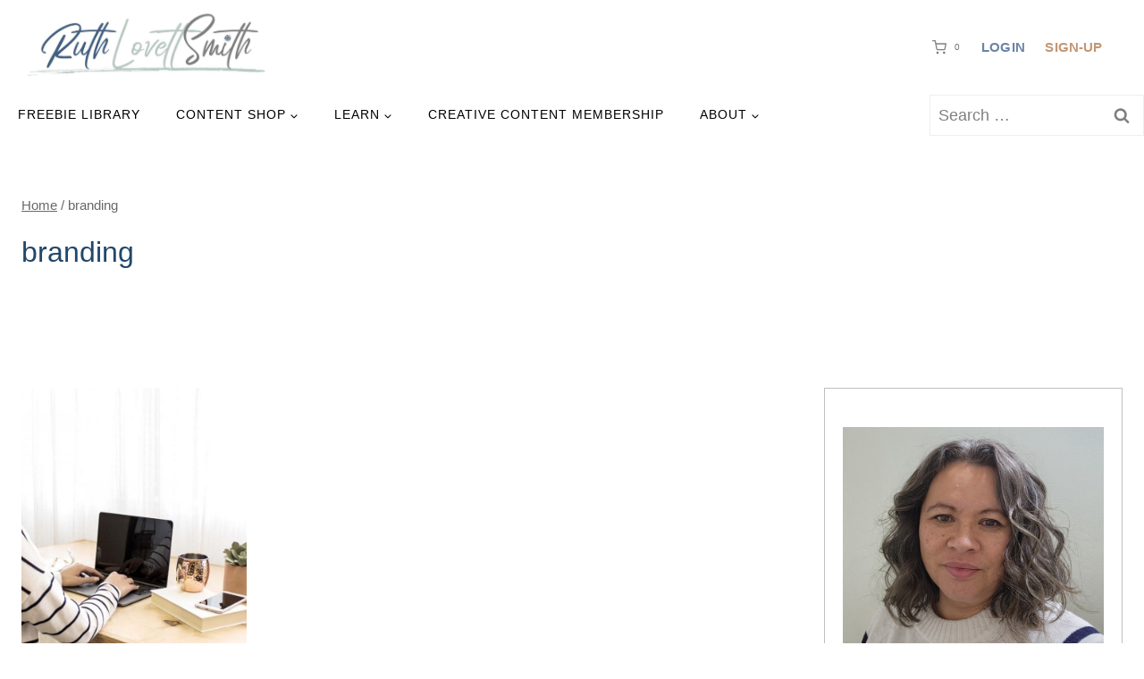

--- FILE ---
content_type: text/html; charset=UTF-8
request_url: https://www.ruthlovettsmith.com/tag/branding/
body_size: 47585
content:
<!doctype html>
<html lang="en-US" class="no-js" itemtype="https://schema.org/Blog" itemscope>
<head><meta charset="UTF-8"><script>if(navigator.userAgent.match(/MSIE|Internet Explorer/i)||navigator.userAgent.match(/Trident\/7\..*?rv:11/i)){var href=document.location.href;if(!href.match(/[?&]nowprocket/)){if(href.indexOf("?")==-1){if(href.indexOf("#")==-1){document.location.href=href+"?nowprocket=1"}else{document.location.href=href.replace("#","?nowprocket=1#")}}else{if(href.indexOf("#")==-1){document.location.href=href+"&nowprocket=1"}else{document.location.href=href.replace("#","&nowprocket=1#")}}}}</script><script>(()=>{class RocketLazyLoadScripts{constructor(){this.v="2.0.4",this.userEvents=["keydown","keyup","mousedown","mouseup","mousemove","mouseover","mouseout","touchmove","touchstart","touchend","touchcancel","wheel","click","dblclick","input"],this.attributeEvents=["onblur","onclick","oncontextmenu","ondblclick","onfocus","onmousedown","onmouseenter","onmouseleave","onmousemove","onmouseout","onmouseover","onmouseup","onmousewheel","onscroll","onsubmit"]}async t(){this.i(),this.o(),/iP(ad|hone)/.test(navigator.userAgent)&&this.h(),this.u(),this.l(this),this.m(),this.k(this),this.p(this),this._(),await Promise.all([this.R(),this.L()]),this.lastBreath=Date.now(),this.S(this),this.P(),this.D(),this.O(),this.M(),await this.C(this.delayedScripts.normal),await this.C(this.delayedScripts.defer),await this.C(this.delayedScripts.async),await this.T(),await this.F(),await this.j(),await this.A(),window.dispatchEvent(new Event("rocket-allScriptsLoaded")),this.everythingLoaded=!0,this.lastTouchEnd&&await new Promise(t=>setTimeout(t,500-Date.now()+this.lastTouchEnd)),this.I(),this.H(),this.U(),this.W()}i(){this.CSPIssue=sessionStorage.getItem("rocketCSPIssue"),document.addEventListener("securitypolicyviolation",t=>{this.CSPIssue||"script-src-elem"!==t.violatedDirective||"data"!==t.blockedURI||(this.CSPIssue=!0,sessionStorage.setItem("rocketCSPIssue",!0))},{isRocket:!0})}o(){window.addEventListener("pageshow",t=>{this.persisted=t.persisted,this.realWindowLoadedFired=!0},{isRocket:!0}),window.addEventListener("pagehide",()=>{this.onFirstUserAction=null},{isRocket:!0})}h(){let t;function e(e){t=e}window.addEventListener("touchstart",e,{isRocket:!0}),window.addEventListener("touchend",function i(o){o.changedTouches[0]&&t.changedTouches[0]&&Math.abs(o.changedTouches[0].pageX-t.changedTouches[0].pageX)<10&&Math.abs(o.changedTouches[0].pageY-t.changedTouches[0].pageY)<10&&o.timeStamp-t.timeStamp<200&&(window.removeEventListener("touchstart",e,{isRocket:!0}),window.removeEventListener("touchend",i,{isRocket:!0}),"INPUT"===o.target.tagName&&"text"===o.target.type||(o.target.dispatchEvent(new TouchEvent("touchend",{target:o.target,bubbles:!0})),o.target.dispatchEvent(new MouseEvent("mouseover",{target:o.target,bubbles:!0})),o.target.dispatchEvent(new PointerEvent("click",{target:o.target,bubbles:!0,cancelable:!0,detail:1,clientX:o.changedTouches[0].clientX,clientY:o.changedTouches[0].clientY})),event.preventDefault()))},{isRocket:!0})}q(t){this.userActionTriggered||("mousemove"!==t.type||this.firstMousemoveIgnored?"keyup"===t.type||"mouseover"===t.type||"mouseout"===t.type||(this.userActionTriggered=!0,this.onFirstUserAction&&this.onFirstUserAction()):this.firstMousemoveIgnored=!0),"click"===t.type&&t.preventDefault(),t.stopPropagation(),t.stopImmediatePropagation(),"touchstart"===this.lastEvent&&"touchend"===t.type&&(this.lastTouchEnd=Date.now()),"click"===t.type&&(this.lastTouchEnd=0),this.lastEvent=t.type,t.composedPath&&t.composedPath()[0].getRootNode()instanceof ShadowRoot&&(t.rocketTarget=t.composedPath()[0]),this.savedUserEvents.push(t)}u(){this.savedUserEvents=[],this.userEventHandler=this.q.bind(this),this.userEvents.forEach(t=>window.addEventListener(t,this.userEventHandler,{passive:!1,isRocket:!0})),document.addEventListener("visibilitychange",this.userEventHandler,{isRocket:!0})}U(){this.userEvents.forEach(t=>window.removeEventListener(t,this.userEventHandler,{passive:!1,isRocket:!0})),document.removeEventListener("visibilitychange",this.userEventHandler,{isRocket:!0}),this.savedUserEvents.forEach(t=>{(t.rocketTarget||t.target).dispatchEvent(new window[t.constructor.name](t.type,t))})}m(){const t="return false",e=Array.from(this.attributeEvents,t=>"data-rocket-"+t),i="["+this.attributeEvents.join("],[")+"]",o="[data-rocket-"+this.attributeEvents.join("],[data-rocket-")+"]",s=(e,i,o)=>{o&&o!==t&&(e.setAttribute("data-rocket-"+i,o),e["rocket"+i]=new Function("event",o),e.setAttribute(i,t))};new MutationObserver(t=>{for(const n of t)"attributes"===n.type&&(n.attributeName.startsWith("data-rocket-")||this.everythingLoaded?n.attributeName.startsWith("data-rocket-")&&this.everythingLoaded&&this.N(n.target,n.attributeName.substring(12)):s(n.target,n.attributeName,n.target.getAttribute(n.attributeName))),"childList"===n.type&&n.addedNodes.forEach(t=>{if(t.nodeType===Node.ELEMENT_NODE)if(this.everythingLoaded)for(const i of[t,...t.querySelectorAll(o)])for(const t of i.getAttributeNames())e.includes(t)&&this.N(i,t.substring(12));else for(const e of[t,...t.querySelectorAll(i)])for(const t of e.getAttributeNames())this.attributeEvents.includes(t)&&s(e,t,e.getAttribute(t))})}).observe(document,{subtree:!0,childList:!0,attributeFilter:[...this.attributeEvents,...e]})}I(){this.attributeEvents.forEach(t=>{document.querySelectorAll("[data-rocket-"+t+"]").forEach(e=>{this.N(e,t)})})}N(t,e){const i=t.getAttribute("data-rocket-"+e);i&&(t.setAttribute(e,i),t.removeAttribute("data-rocket-"+e))}k(t){Object.defineProperty(HTMLElement.prototype,"onclick",{get(){return this.rocketonclick||null},set(e){this.rocketonclick=e,this.setAttribute(t.everythingLoaded?"onclick":"data-rocket-onclick","this.rocketonclick(event)")}})}S(t){function e(e,i){let o=e[i];e[i]=null,Object.defineProperty(e,i,{get:()=>o,set(s){t.everythingLoaded?o=s:e["rocket"+i]=o=s}})}e(document,"onreadystatechange"),e(window,"onload"),e(window,"onpageshow");try{Object.defineProperty(document,"readyState",{get:()=>t.rocketReadyState,set(e){t.rocketReadyState=e},configurable:!0}),document.readyState="loading"}catch(t){console.log("WPRocket DJE readyState conflict, bypassing")}}l(t){this.originalAddEventListener=EventTarget.prototype.addEventListener,this.originalRemoveEventListener=EventTarget.prototype.removeEventListener,this.savedEventListeners=[],EventTarget.prototype.addEventListener=function(e,i,o){o&&o.isRocket||!t.B(e,this)&&!t.userEvents.includes(e)||t.B(e,this)&&!t.userActionTriggered||e.startsWith("rocket-")||t.everythingLoaded?t.originalAddEventListener.call(this,e,i,o):(t.savedEventListeners.push({target:this,remove:!1,type:e,func:i,options:o}),"mouseenter"!==e&&"mouseleave"!==e||t.originalAddEventListener.call(this,e,t.savedUserEvents.push,o))},EventTarget.prototype.removeEventListener=function(e,i,o){o&&o.isRocket||!t.B(e,this)&&!t.userEvents.includes(e)||t.B(e,this)&&!t.userActionTriggered||e.startsWith("rocket-")||t.everythingLoaded?t.originalRemoveEventListener.call(this,e,i,o):t.savedEventListeners.push({target:this,remove:!0,type:e,func:i,options:o})}}J(t,e){this.savedEventListeners=this.savedEventListeners.filter(i=>{let o=i.type,s=i.target||window;return e!==o||t!==s||(this.B(o,s)&&(i.type="rocket-"+o),this.$(i),!1)})}H(){EventTarget.prototype.addEventListener=this.originalAddEventListener,EventTarget.prototype.removeEventListener=this.originalRemoveEventListener,this.savedEventListeners.forEach(t=>this.$(t))}$(t){t.remove?this.originalRemoveEventListener.call(t.target,t.type,t.func,t.options):this.originalAddEventListener.call(t.target,t.type,t.func,t.options)}p(t){let e;function i(e){return t.everythingLoaded?e:e.split(" ").map(t=>"load"===t||t.startsWith("load.")?"rocket-jquery-load":t).join(" ")}function o(o){function s(e){const s=o.fn[e];o.fn[e]=o.fn.init.prototype[e]=function(){return this[0]===window&&t.userActionTriggered&&("string"==typeof arguments[0]||arguments[0]instanceof String?arguments[0]=i(arguments[0]):"object"==typeof arguments[0]&&Object.keys(arguments[0]).forEach(t=>{const e=arguments[0][t];delete arguments[0][t],arguments[0][i(t)]=e})),s.apply(this,arguments),this}}if(o&&o.fn&&!t.allJQueries.includes(o)){const e={DOMContentLoaded:[],"rocket-DOMContentLoaded":[]};for(const t in e)document.addEventListener(t,()=>{e[t].forEach(t=>t())},{isRocket:!0});o.fn.ready=o.fn.init.prototype.ready=function(i){function s(){parseInt(o.fn.jquery)>2?setTimeout(()=>i.bind(document)(o)):i.bind(document)(o)}return"function"==typeof i&&(t.realDomReadyFired?!t.userActionTriggered||t.fauxDomReadyFired?s():e["rocket-DOMContentLoaded"].push(s):e.DOMContentLoaded.push(s)),o([])},s("on"),s("one"),s("off"),t.allJQueries.push(o)}e=o}t.allJQueries=[],o(window.jQuery),Object.defineProperty(window,"jQuery",{get:()=>e,set(t){o(t)}})}P(){const t=new Map;document.write=document.writeln=function(e){const i=document.currentScript,o=document.createRange(),s=i.parentElement;let n=t.get(i);void 0===n&&(n=i.nextSibling,t.set(i,n));const c=document.createDocumentFragment();o.setStart(c,0),c.appendChild(o.createContextualFragment(e)),s.insertBefore(c,n)}}async R(){return new Promise(t=>{this.userActionTriggered?t():this.onFirstUserAction=t})}async L(){return new Promise(t=>{document.addEventListener("DOMContentLoaded",()=>{this.realDomReadyFired=!0,t()},{isRocket:!0})})}async j(){return this.realWindowLoadedFired?Promise.resolve():new Promise(t=>{window.addEventListener("load",t,{isRocket:!0})})}M(){this.pendingScripts=[];this.scriptsMutationObserver=new MutationObserver(t=>{for(const e of t)e.addedNodes.forEach(t=>{"SCRIPT"!==t.tagName||t.noModule||t.isWPRocket||this.pendingScripts.push({script:t,promise:new Promise(e=>{const i=()=>{const i=this.pendingScripts.findIndex(e=>e.script===t);i>=0&&this.pendingScripts.splice(i,1),e()};t.addEventListener("load",i,{isRocket:!0}),t.addEventListener("error",i,{isRocket:!0}),setTimeout(i,1e3)})})})}),this.scriptsMutationObserver.observe(document,{childList:!0,subtree:!0})}async F(){await this.X(),this.pendingScripts.length?(await this.pendingScripts[0].promise,await this.F()):this.scriptsMutationObserver.disconnect()}D(){this.delayedScripts={normal:[],async:[],defer:[]},document.querySelectorAll("script[type$=rocketlazyloadscript]").forEach(t=>{t.hasAttribute("data-rocket-src")?t.hasAttribute("async")&&!1!==t.async?this.delayedScripts.async.push(t):t.hasAttribute("defer")&&!1!==t.defer||"module"===t.getAttribute("data-rocket-type")?this.delayedScripts.defer.push(t):this.delayedScripts.normal.push(t):this.delayedScripts.normal.push(t)})}async _(){await this.L();let t=[];document.querySelectorAll("script[type$=rocketlazyloadscript][data-rocket-src]").forEach(e=>{let i=e.getAttribute("data-rocket-src");if(i&&!i.startsWith("data:")){i.startsWith("//")&&(i=location.protocol+i);try{const o=new URL(i).origin;o!==location.origin&&t.push({src:o,crossOrigin:e.crossOrigin||"module"===e.getAttribute("data-rocket-type")})}catch(t){}}}),t=[...new Map(t.map(t=>[JSON.stringify(t),t])).values()],this.Y(t,"preconnect")}async G(t){if(await this.K(),!0!==t.noModule||!("noModule"in HTMLScriptElement.prototype))return new Promise(e=>{let i;function o(){(i||t).setAttribute("data-rocket-status","executed"),e()}try{if(navigator.userAgent.includes("Firefox/")||""===navigator.vendor||this.CSPIssue)i=document.createElement("script"),[...t.attributes].forEach(t=>{let e=t.nodeName;"type"!==e&&("data-rocket-type"===e&&(e="type"),"data-rocket-src"===e&&(e="src"),i.setAttribute(e,t.nodeValue))}),t.text&&(i.text=t.text),t.nonce&&(i.nonce=t.nonce),i.hasAttribute("src")?(i.addEventListener("load",o,{isRocket:!0}),i.addEventListener("error",()=>{i.setAttribute("data-rocket-status","failed-network"),e()},{isRocket:!0}),setTimeout(()=>{i.isConnected||e()},1)):(i.text=t.text,o()),i.isWPRocket=!0,t.parentNode.replaceChild(i,t);else{const i=t.getAttribute("data-rocket-type"),s=t.getAttribute("data-rocket-src");i?(t.type=i,t.removeAttribute("data-rocket-type")):t.removeAttribute("type"),t.addEventListener("load",o,{isRocket:!0}),t.addEventListener("error",i=>{this.CSPIssue&&i.target.src.startsWith("data:")?(console.log("WPRocket: CSP fallback activated"),t.removeAttribute("src"),this.G(t).then(e)):(t.setAttribute("data-rocket-status","failed-network"),e())},{isRocket:!0}),s?(t.fetchPriority="high",t.removeAttribute("data-rocket-src"),t.src=s):t.src="data:text/javascript;base64,"+window.btoa(unescape(encodeURIComponent(t.text)))}}catch(i){t.setAttribute("data-rocket-status","failed-transform"),e()}});t.setAttribute("data-rocket-status","skipped")}async C(t){const e=t.shift();return e?(e.isConnected&&await this.G(e),this.C(t)):Promise.resolve()}O(){this.Y([...this.delayedScripts.normal,...this.delayedScripts.defer,...this.delayedScripts.async],"preload")}Y(t,e){this.trash=this.trash||[];let i=!0;var o=document.createDocumentFragment();t.forEach(t=>{const s=t.getAttribute&&t.getAttribute("data-rocket-src")||t.src;if(s&&!s.startsWith("data:")){const n=document.createElement("link");n.href=s,n.rel=e,"preconnect"!==e&&(n.as="script",n.fetchPriority=i?"high":"low"),t.getAttribute&&"module"===t.getAttribute("data-rocket-type")&&(n.crossOrigin=!0),t.crossOrigin&&(n.crossOrigin=t.crossOrigin),t.integrity&&(n.integrity=t.integrity),t.nonce&&(n.nonce=t.nonce),o.appendChild(n),this.trash.push(n),i=!1}}),document.head.appendChild(o)}W(){this.trash.forEach(t=>t.remove())}async T(){try{document.readyState="interactive"}catch(t){}this.fauxDomReadyFired=!0;try{await this.K(),this.J(document,"readystatechange"),document.dispatchEvent(new Event("rocket-readystatechange")),await this.K(),document.rocketonreadystatechange&&document.rocketonreadystatechange(),await this.K(),this.J(document,"DOMContentLoaded"),document.dispatchEvent(new Event("rocket-DOMContentLoaded")),await this.K(),this.J(window,"DOMContentLoaded"),window.dispatchEvent(new Event("rocket-DOMContentLoaded"))}catch(t){console.error(t)}}async A(){try{document.readyState="complete"}catch(t){}try{await this.K(),this.J(document,"readystatechange"),document.dispatchEvent(new Event("rocket-readystatechange")),await this.K(),document.rocketonreadystatechange&&document.rocketonreadystatechange(),await this.K(),this.J(window,"load"),window.dispatchEvent(new Event("rocket-load")),await this.K(),window.rocketonload&&window.rocketonload(),await this.K(),this.allJQueries.forEach(t=>t(window).trigger("rocket-jquery-load")),await this.K(),this.J(window,"pageshow");const t=new Event("rocket-pageshow");t.persisted=this.persisted,window.dispatchEvent(t),await this.K(),window.rocketonpageshow&&window.rocketonpageshow({persisted:this.persisted})}catch(t){console.error(t)}}async K(){Date.now()-this.lastBreath>45&&(await this.X(),this.lastBreath=Date.now())}async X(){return document.hidden?new Promise(t=>setTimeout(t)):new Promise(t=>requestAnimationFrame(t))}B(t,e){return e===document&&"readystatechange"===t||(e===document&&"DOMContentLoaded"===t||(e===window&&"DOMContentLoaded"===t||(e===window&&"load"===t||e===window&&"pageshow"===t)))}static run(){(new RocketLazyLoadScripts).t()}}RocketLazyLoadScripts.run()})();</script>
	
	<meta name="viewport" content="width=device-width, initial-scale=1, minimum-scale=1">
	<meta name='robots' content='noindex, follow' />
	<style>img:is([sizes="auto" i], [sizes^="auto," i]) { contain-intrinsic-size: 3000px 1500px }</style>
	<script id="cookieyes" type="text/javascript" src="https://cdn-cookieyes.com/client_data/33f54477dde3f51733cda008/script.js"></script>
	<!-- This site is optimized with the Yoast SEO plugin v26.6 - https://yoast.com/wordpress/plugins/seo/ -->
	<title>branding</title>
	<meta property="og:locale" content="en_US" />
	<meta property="og:type" content="article" />
	<meta property="og:title" content="branding" />
	<meta property="og:url" content="https://www.ruthlovettsmith.com/tag/branding/" />
	<meta property="og:site_name" content="Ruth LovettSmith" />
	<meta name="twitter:card" content="summary_large_image" />
	<meta name="twitter:site" content="@ruthlovettsmith" />
	<script type="application/ld+json" class="yoast-schema-graph">{"@context":"https://schema.org","@graph":[{"@type":"CollectionPage","@id":"https://www.ruthlovettsmith.com/tag/branding/","url":"https://www.ruthlovettsmith.com/tag/branding/","name":"branding","isPartOf":{"@id":"https://www.ruthlovettsmith.com/#website"},"primaryImageOfPage":{"@id":"https://www.ruthlovettsmith.com/tag/branding/#primaryimage"},"image":{"@id":"https://www.ruthlovettsmith.com/tag/branding/#primaryimage"},"thumbnailUrl":"https://www.ruthlovettsmith.com/wp-content/uploads/Successful-Brand-Design.jpg","breadcrumb":{"@id":"https://www.ruthlovettsmith.com/tag/branding/#breadcrumb"},"inLanguage":"en-US"},{"@type":"ImageObject","inLanguage":"en-US","@id":"https://www.ruthlovettsmith.com/tag/branding/#primaryimage","url":"https://www.ruthlovettsmith.com/wp-content/uploads/Successful-Brand-Design.jpg","contentUrl":"https://www.ruthlovettsmith.com/wp-content/uploads/Successful-Brand-Design.jpg","width":800,"height":800,"caption":"FTC Disclosure Ruth LovettSmith"},{"@type":"BreadcrumbList","@id":"https://www.ruthlovettsmith.com/tag/branding/#breadcrumb","itemListElement":[{"@type":"ListItem","position":1,"name":"Home","item":"https://www.ruthlovettsmith.com/"},{"@type":"ListItem","position":2,"name":"branding"}]},{"@type":"WebSite","@id":"https://www.ruthlovettsmith.com/#website","url":"https://www.ruthlovettsmith.com/","name":"Ruth LovettSmith: Free Templates & Printables","description":"Free Templates &amp; Printables","publisher":{"@id":"https://www.ruthlovettsmith.com/#/schema/person/4673d37ba4f498034ef01737ea66dd6b"},"potentialAction":[{"@type":"SearchAction","target":{"@type":"EntryPoint","urlTemplate":"https://www.ruthlovettsmith.com/?s={search_term_string}"},"query-input":{"@type":"PropertyValueSpecification","valueRequired":true,"valueName":"search_term_string"}}],"inLanguage":"en-US"},{"@type":["Person","Organization"],"@id":"https://www.ruthlovettsmith.com/#/schema/person/4673d37ba4f498034ef01737ea66dd6b","name":"Ruth LovettSmith","image":{"@type":"ImageObject","inLanguage":"en-US","@id":"https://www.ruthlovettsmith.com/#/schema/person/image/","url":"https://www.ruthlovettsmith.com/wp-content/uploads/cropped-RuthLovettSmithLogo2023-1.jpg","contentUrl":"https://www.ruthlovettsmith.com/wp-content/uploads/cropped-RuthLovettSmithLogo2023-1.jpg","width":1200,"height":367,"caption":"Ruth LovettSmith"},"logo":{"@id":"https://www.ruthlovettsmith.com/#/schema/person/image/"},"description":"Ruth LovettSmith designs Canva templates, printables, planners, Procreate brushes &amp; design assets for writers, bloggers, artists &amp; creatives.","sameAs":["https://www.ruthlovettsmith.com/about/","https://www.instagram.com/ruthlovettsmith/"]}]}</script>
	<!-- / Yoast SEO plugin. -->



<link rel="alternate" type="application/rss+xml" title="Ruth LovettSmith &raquo; Feed" href="https://www.ruthlovettsmith.com/feed/" />
<link rel="alternate" type="application/rss+xml" title="Ruth LovettSmith &raquo; Comments Feed" href="https://www.ruthlovettsmith.com/comments/feed/" />
			<script type="rocketlazyloadscript">document.documentElement.classList.remove( 'no-js' );</script>
			<link rel="alternate" type="application/rss+xml" title="Ruth LovettSmith &raquo; branding Tag Feed" href="https://www.ruthlovettsmith.com/tag/branding/feed/" />
<script type="rocketlazyloadscript">(()=>{"use strict";const e=[400,500,600,700,800,900],t=e=>`wprm-min-${e}`,n=e=>`wprm-max-${e}`,s=new Set,o="ResizeObserver"in window,r=o?new ResizeObserver((e=>{for(const t of e)c(t.target)})):null,i=.5/(window.devicePixelRatio||1);function c(s){const o=s.getBoundingClientRect().width||0;for(let r=0;r<e.length;r++){const c=e[r],a=o<=c+i;o>c+i?s.classList.add(t(c)):s.classList.remove(t(c)),a?s.classList.add(n(c)):s.classList.remove(n(c))}}function a(e){s.has(e)||(s.add(e),r&&r.observe(e),c(e))}!function(e=document){e.querySelectorAll(".wprm-recipe").forEach(a)}();if(new MutationObserver((e=>{for(const t of e)for(const e of t.addedNodes)e instanceof Element&&(e.matches?.(".wprm-recipe")&&a(e),e.querySelectorAll?.(".wprm-recipe").forEach(a))})).observe(document.documentElement,{childList:!0,subtree:!0}),!o){let e=0;addEventListener("resize",(()=>{e&&cancelAnimationFrame(e),e=requestAnimationFrame((()=>s.forEach(c)))}),{passive:!0})}})();</script><link data-minify="1" rel='stylesheet' id='kadence-blocks-rowlayout-css' href='https://www.ruthlovettsmith.com/wp-content/cache/min/1/wp-content/plugins/kadence-blocks/dist/style-blocks-rowlayout.css?ver=1767417198' media='all' />
<link data-minify="1" rel='stylesheet' id='kadence-blocks-column-css' href='https://www.ruthlovettsmith.com/wp-content/cache/min/1/wp-content/plugins/kadence-blocks/dist/style-blocks-column.css?ver=1767417198' media='all' />
<style id='kadence-blocks-advancedheading-inline-css'>
.wp-block-kadence-advancedheading mark{background:transparent;border-style:solid;border-width:0}.wp-block-kadence-advancedheading mark.kt-highlight{color:#f76a0c;}.kb-adv-heading-icon{display: inline-flex;justify-content: center;align-items: center;} .is-layout-constrained > .kb-advanced-heading-link {display: block;}.single-content .kadence-advanced-heading-wrapper h1, .single-content .kadence-advanced-heading-wrapper h2, .single-content .kadence-advanced-heading-wrapper h3, .single-content .kadence-advanced-heading-wrapper h4, .single-content .kadence-advanced-heading-wrapper h5, .single-content .kadence-advanced-heading-wrapper h6 {margin: 1.5em 0 .5em;}.single-content .kadence-advanced-heading-wrapper+* { margin-top:0;}.kb-screen-reader-text{position:absolute;width:1px;height:1px;padding:0;margin:-1px;overflow:hidden;clip:rect(0,0,0,0);}
</style>
<link data-minify="1" rel='stylesheet' id='kadence-blocks-advanced-form-css' href='https://www.ruthlovettsmith.com/wp-content/cache/min/1/wp-content/plugins/kadence-blocks/dist/style-blocks-advanced-form.css?ver=1767417198' media='all' />
<style id='wp-emoji-styles-inline-css'>

	img.wp-smiley, img.emoji {
		display: inline !important;
		border: none !important;
		box-shadow: none !important;
		height: 1em !important;
		width: 1em !important;
		margin: 0 0.07em !important;
		vertical-align: -0.1em !important;
		background: none !important;
		padding: 0 !important;
	}
</style>
<link rel='stylesheet' id='wp-block-library-css' href='https://www.ruthlovettsmith.com/wp-includes/css/dist/block-library/style.min.css?ver=6.8.3' media='all' />
<style id='classic-theme-styles-inline-css'>
/*! This file is auto-generated */
.wp-block-button__link{color:#fff;background-color:#32373c;border-radius:9999px;box-shadow:none;text-decoration:none;padding:calc(.667em + 2px) calc(1.333em + 2px);font-size:1.125em}.wp-block-file__button{background:#32373c;color:#fff;text-decoration:none}
</style>
<link rel='stylesheet' id='wc-memberships-blocks-css' href='https://www.ruthlovettsmith.com/wp-content/plugins/woocommerce-memberships/assets/css/blocks/wc-memberships-blocks.min.css?ver=1.27.4' media='all' />
<style id='global-styles-inline-css'>
:root{--wp--preset--aspect-ratio--square: 1;--wp--preset--aspect-ratio--4-3: 4/3;--wp--preset--aspect-ratio--3-4: 3/4;--wp--preset--aspect-ratio--3-2: 3/2;--wp--preset--aspect-ratio--2-3: 2/3;--wp--preset--aspect-ratio--16-9: 16/9;--wp--preset--aspect-ratio--9-16: 9/16;--wp--preset--color--black: #000000;--wp--preset--color--cyan-bluish-gray: #abb8c3;--wp--preset--color--white: #ffffff;--wp--preset--color--pale-pink: #f78da7;--wp--preset--color--vivid-red: #cf2e2e;--wp--preset--color--luminous-vivid-orange: #ff6900;--wp--preset--color--luminous-vivid-amber: #fcb900;--wp--preset--color--light-green-cyan: #7bdcb5;--wp--preset--color--vivid-green-cyan: #00d084;--wp--preset--color--pale-cyan-blue: #8ed1fc;--wp--preset--color--vivid-cyan-blue: #0693e3;--wp--preset--color--vivid-purple: #9b51e0;--wp--preset--color--theme-palette-1: var(--global-palette1);--wp--preset--color--theme-palette-2: var(--global-palette2);--wp--preset--color--theme-palette-3: var(--global-palette3);--wp--preset--color--theme-palette-4: var(--global-palette4);--wp--preset--color--theme-palette-5: var(--global-palette5);--wp--preset--color--theme-palette-6: var(--global-palette6);--wp--preset--color--theme-palette-7: var(--global-palette7);--wp--preset--color--theme-palette-8: var(--global-palette8);--wp--preset--color--theme-palette-9: var(--global-palette9);--wp--preset--color--theme-palette-10: var(--global-palette10);--wp--preset--color--theme-palette-11: var(--global-palette11);--wp--preset--color--theme-palette-12: var(--global-palette12);--wp--preset--color--theme-palette-13: var(--global-palette13);--wp--preset--color--theme-palette-14: var(--global-palette14);--wp--preset--color--theme-palette-15: var(--global-palette15);--wp--preset--gradient--vivid-cyan-blue-to-vivid-purple: linear-gradient(135deg,rgba(6,147,227,1) 0%,rgb(155,81,224) 100%);--wp--preset--gradient--light-green-cyan-to-vivid-green-cyan: linear-gradient(135deg,rgb(122,220,180) 0%,rgb(0,208,130) 100%);--wp--preset--gradient--luminous-vivid-amber-to-luminous-vivid-orange: linear-gradient(135deg,rgba(252,185,0,1) 0%,rgba(255,105,0,1) 100%);--wp--preset--gradient--luminous-vivid-orange-to-vivid-red: linear-gradient(135deg,rgba(255,105,0,1) 0%,rgb(207,46,46) 100%);--wp--preset--gradient--very-light-gray-to-cyan-bluish-gray: linear-gradient(135deg,rgb(238,238,238) 0%,rgb(169,184,195) 100%);--wp--preset--gradient--cool-to-warm-spectrum: linear-gradient(135deg,rgb(74,234,220) 0%,rgb(151,120,209) 20%,rgb(207,42,186) 40%,rgb(238,44,130) 60%,rgb(251,105,98) 80%,rgb(254,248,76) 100%);--wp--preset--gradient--blush-light-purple: linear-gradient(135deg,rgb(255,206,236) 0%,rgb(152,150,240) 100%);--wp--preset--gradient--blush-bordeaux: linear-gradient(135deg,rgb(254,205,165) 0%,rgb(254,45,45) 50%,rgb(107,0,62) 100%);--wp--preset--gradient--luminous-dusk: linear-gradient(135deg,rgb(255,203,112) 0%,rgb(199,81,192) 50%,rgb(65,88,208) 100%);--wp--preset--gradient--pale-ocean: linear-gradient(135deg,rgb(255,245,203) 0%,rgb(182,227,212) 50%,rgb(51,167,181) 100%);--wp--preset--gradient--electric-grass: linear-gradient(135deg,rgb(202,248,128) 0%,rgb(113,206,126) 100%);--wp--preset--gradient--midnight: linear-gradient(135deg,rgb(2,3,129) 0%,rgb(40,116,252) 100%);--wp--preset--font-size--small: var(--global-font-size-small);--wp--preset--font-size--medium: var(--global-font-size-medium);--wp--preset--font-size--large: var(--global-font-size-large);--wp--preset--font-size--x-large: 42px;--wp--preset--font-size--larger: var(--global-font-size-larger);--wp--preset--font-size--xxlarge: var(--global-font-size-xxlarge);--wp--preset--spacing--20: 0.44rem;--wp--preset--spacing--30: 0.67rem;--wp--preset--spacing--40: 1rem;--wp--preset--spacing--50: 1.5rem;--wp--preset--spacing--60: 2.25rem;--wp--preset--spacing--70: 3.38rem;--wp--preset--spacing--80: 5.06rem;--wp--preset--shadow--natural: 6px 6px 9px rgba(0, 0, 0, 0.2);--wp--preset--shadow--deep: 12px 12px 50px rgba(0, 0, 0, 0.4);--wp--preset--shadow--sharp: 6px 6px 0px rgba(0, 0, 0, 0.2);--wp--preset--shadow--outlined: 6px 6px 0px -3px rgba(255, 255, 255, 1), 6px 6px rgba(0, 0, 0, 1);--wp--preset--shadow--crisp: 6px 6px 0px rgba(0, 0, 0, 1);}:where(.is-layout-flex){gap: 0.5em;}:where(.is-layout-grid){gap: 0.5em;}body .is-layout-flex{display: flex;}.is-layout-flex{flex-wrap: wrap;align-items: center;}.is-layout-flex > :is(*, div){margin: 0;}body .is-layout-grid{display: grid;}.is-layout-grid > :is(*, div){margin: 0;}:where(.wp-block-columns.is-layout-flex){gap: 2em;}:where(.wp-block-columns.is-layout-grid){gap: 2em;}:where(.wp-block-post-template.is-layout-flex){gap: 1.25em;}:where(.wp-block-post-template.is-layout-grid){gap: 1.25em;}.has-black-color{color: var(--wp--preset--color--black) !important;}.has-cyan-bluish-gray-color{color: var(--wp--preset--color--cyan-bluish-gray) !important;}.has-white-color{color: var(--wp--preset--color--white) !important;}.has-pale-pink-color{color: var(--wp--preset--color--pale-pink) !important;}.has-vivid-red-color{color: var(--wp--preset--color--vivid-red) !important;}.has-luminous-vivid-orange-color{color: var(--wp--preset--color--luminous-vivid-orange) !important;}.has-luminous-vivid-amber-color{color: var(--wp--preset--color--luminous-vivid-amber) !important;}.has-light-green-cyan-color{color: var(--wp--preset--color--light-green-cyan) !important;}.has-vivid-green-cyan-color{color: var(--wp--preset--color--vivid-green-cyan) !important;}.has-pale-cyan-blue-color{color: var(--wp--preset--color--pale-cyan-blue) !important;}.has-vivid-cyan-blue-color{color: var(--wp--preset--color--vivid-cyan-blue) !important;}.has-vivid-purple-color{color: var(--wp--preset--color--vivid-purple) !important;}.has-black-background-color{background-color: var(--wp--preset--color--black) !important;}.has-cyan-bluish-gray-background-color{background-color: var(--wp--preset--color--cyan-bluish-gray) !important;}.has-white-background-color{background-color: var(--wp--preset--color--white) !important;}.has-pale-pink-background-color{background-color: var(--wp--preset--color--pale-pink) !important;}.has-vivid-red-background-color{background-color: var(--wp--preset--color--vivid-red) !important;}.has-luminous-vivid-orange-background-color{background-color: var(--wp--preset--color--luminous-vivid-orange) !important;}.has-luminous-vivid-amber-background-color{background-color: var(--wp--preset--color--luminous-vivid-amber) !important;}.has-light-green-cyan-background-color{background-color: var(--wp--preset--color--light-green-cyan) !important;}.has-vivid-green-cyan-background-color{background-color: var(--wp--preset--color--vivid-green-cyan) !important;}.has-pale-cyan-blue-background-color{background-color: var(--wp--preset--color--pale-cyan-blue) !important;}.has-vivid-cyan-blue-background-color{background-color: var(--wp--preset--color--vivid-cyan-blue) !important;}.has-vivid-purple-background-color{background-color: var(--wp--preset--color--vivid-purple) !important;}.has-black-border-color{border-color: var(--wp--preset--color--black) !important;}.has-cyan-bluish-gray-border-color{border-color: var(--wp--preset--color--cyan-bluish-gray) !important;}.has-white-border-color{border-color: var(--wp--preset--color--white) !important;}.has-pale-pink-border-color{border-color: var(--wp--preset--color--pale-pink) !important;}.has-vivid-red-border-color{border-color: var(--wp--preset--color--vivid-red) !important;}.has-luminous-vivid-orange-border-color{border-color: var(--wp--preset--color--luminous-vivid-orange) !important;}.has-luminous-vivid-amber-border-color{border-color: var(--wp--preset--color--luminous-vivid-amber) !important;}.has-light-green-cyan-border-color{border-color: var(--wp--preset--color--light-green-cyan) !important;}.has-vivid-green-cyan-border-color{border-color: var(--wp--preset--color--vivid-green-cyan) !important;}.has-pale-cyan-blue-border-color{border-color: var(--wp--preset--color--pale-cyan-blue) !important;}.has-vivid-cyan-blue-border-color{border-color: var(--wp--preset--color--vivid-cyan-blue) !important;}.has-vivid-purple-border-color{border-color: var(--wp--preset--color--vivid-purple) !important;}.has-vivid-cyan-blue-to-vivid-purple-gradient-background{background: var(--wp--preset--gradient--vivid-cyan-blue-to-vivid-purple) !important;}.has-light-green-cyan-to-vivid-green-cyan-gradient-background{background: var(--wp--preset--gradient--light-green-cyan-to-vivid-green-cyan) !important;}.has-luminous-vivid-amber-to-luminous-vivid-orange-gradient-background{background: var(--wp--preset--gradient--luminous-vivid-amber-to-luminous-vivid-orange) !important;}.has-luminous-vivid-orange-to-vivid-red-gradient-background{background: var(--wp--preset--gradient--luminous-vivid-orange-to-vivid-red) !important;}.has-very-light-gray-to-cyan-bluish-gray-gradient-background{background: var(--wp--preset--gradient--very-light-gray-to-cyan-bluish-gray) !important;}.has-cool-to-warm-spectrum-gradient-background{background: var(--wp--preset--gradient--cool-to-warm-spectrum) !important;}.has-blush-light-purple-gradient-background{background: var(--wp--preset--gradient--blush-light-purple) !important;}.has-blush-bordeaux-gradient-background{background: var(--wp--preset--gradient--blush-bordeaux) !important;}.has-luminous-dusk-gradient-background{background: var(--wp--preset--gradient--luminous-dusk) !important;}.has-pale-ocean-gradient-background{background: var(--wp--preset--gradient--pale-ocean) !important;}.has-electric-grass-gradient-background{background: var(--wp--preset--gradient--electric-grass) !important;}.has-midnight-gradient-background{background: var(--wp--preset--gradient--midnight) !important;}.has-small-font-size{font-size: var(--wp--preset--font-size--small) !important;}.has-medium-font-size{font-size: var(--wp--preset--font-size--medium) !important;}.has-large-font-size{font-size: var(--wp--preset--font-size--large) !important;}.has-x-large-font-size{font-size: var(--wp--preset--font-size--x-large) !important;}
:where(.wp-block-post-template.is-layout-flex){gap: 1.25em;}:where(.wp-block-post-template.is-layout-grid){gap: 1.25em;}
:where(.wp-block-columns.is-layout-flex){gap: 2em;}:where(.wp-block-columns.is-layout-grid){gap: 2em;}
:root :where(.wp-block-pullquote){font-size: 1.5em;line-height: 1.6;}
</style>
<link data-minify="1" rel='stylesheet' id='somdn-style-css' href='https://www.ruthlovettsmith.com/wp-content/cache/min/1/wp-content/plugins/download-now-for-woocommerce/assets/css/somdn-style.css?ver=1767417198' media='all' />
<style id='woocommerce-inline-inline-css'>
.woocommerce form .form-row .required { visibility: visible; }
</style>
<link data-minify="1" rel='stylesheet' id='kadence-slide-css' href='https://www.ruthlovettsmith.com/wp-content/cache/min/1/wp-content/plugins/kadence-related-content/assets/css/slider.css?ver=1767417198' media='all' />
<link data-minify="1" rel='stylesheet' id='kadence_related_content-css' href='https://www.ruthlovettsmith.com/wp-content/cache/min/1/wp-content/plugins/kadence-related-content/assets/css/related-content.css?ver=1767417198' media='all' />
<link rel='stylesheet' id='wc-memberships-frontend-css' href='https://www.ruthlovettsmith.com/wp-content/plugins/woocommerce-memberships/assets/css/frontend/wc-memberships-frontend.min.css?ver=1.27.4' media='all' />
<link rel='stylesheet' id='kadence-global-css' href='https://www.ruthlovettsmith.com/wp-content/themes/kadence/assets/css/global.min.css?ver=1.4.2' media='all' />
<style id='kadence-global-inline-css'>
/* Kadence Base CSS */
:root{--global-palette1:#22476a;--global-palette2:#6b84a5;--global-palette3:#817f7f;--global-palette4:#757575;--global-palette5:#696969;--global-palette6:#bfbfc0;--global-palette7:rgba(152,178,223,0.61);--global-palette8:#f4f1ea;--global-palette9:#ffffff;--global-palette10:oklch(from var(--global-palette1) calc(l + 0.10 * (1 - l)) calc(c * 1.00) calc(h + 180) / 100%);--global-palette11:#13612e;--global-palette12:#1159af;--global-palette13:#b82105;--global-palette14:#f7630c;--global-palette15:#f5a524;--global-palette9rgb:255, 255, 255;--global-palette-highlight:#22476a;--global-palette-highlight-alt:var(--global-palette3);--global-palette-highlight-alt2:var(--global-palette9);--global-palette-btn-bg:#c29775;--global-palette-btn-bg-hover:var(--global-palette6);--global-palette-btn:var(--global-palette9);--global-palette-btn-hover:var(--global-palette9);--global-palette-btn-sec-bg:var(--global-palette7);--global-palette-btn-sec-bg-hover:var(--global-palette2);--global-palette-btn-sec:var(--global-palette3);--global-palette-btn-sec-hover:var(--global-palette9);--global-body-font-family:Arial, Helvetica, sans-serif;--global-heading-font-family:Arial, Helvetica, sans-serif;--global-primary-nav-font-family:Arial, Helvetica, sans-serif;--global-fallback-font:sans-serif;--global-display-fallback-font:sans-serif;--global-content-width:1400px;--global-content-wide-width:calc(1400px + 230px);--global-content-narrow-width:842px;--global-content-edge-padding:1.5rem;--global-content-boxed-padding:2rem;--global-calc-content-width:calc(1400px - var(--global-content-edge-padding) - var(--global-content-edge-padding) );--wp--style--global--content-size:var(--global-calc-content-width);}.wp-site-blocks{--global-vw:calc( 100vw - ( 0.5 * var(--scrollbar-offset)));}body{background:var(--global-palette9);}body, input, select, optgroup, textarea{font-style:normal;font-weight:400;font-size:18px;line-height:1.7;font-family:var(--global-body-font-family);color:#3b3b3b;}.content-bg, body.content-style-unboxed .site{background:var(--global-palette9);}@media all and (max-width: 767px){body{background:#ffffff;}}h1,h2,h3,h4,h5,h6{font-family:var(--global-heading-font-family);}h1{font-style:normal;font-weight:400;font-size:32px;line-height:1.5;color:#22476a;}h2{font-style:normal;font-weight:400;font-size:29px;line-height:1.5;color:#22476a;}h3{font-style:normal;font-weight:400;font-size:22px;line-height:1.5;color:#22476a;}h4{font-style:normal;font-weight:400;font-size:17px;line-height:1.5;color:#22476a;}h5{font-style:normal;font-weight:400;font-size:13px;line-height:1.5;letter-spacing:2px;text-transform:uppercase;color:#22476a;}h6{font-style:normal;font-weight:400;font-size:15px;line-height:1.5;color:#22476a;}.entry-hero h1{font-style:normal;color:#22476a;}.entry-hero .kadence-breadcrumbs, .entry-hero .search-form{font-style:normal;}.entry-hero .kadence-breadcrumbs{max-width:1400px;}.site-container, .site-header-row-layout-contained, .site-footer-row-layout-contained, .entry-hero-layout-contained, .comments-area, .alignfull > .wp-block-cover__inner-container, .alignwide > .wp-block-cover__inner-container{max-width:var(--global-content-width);}.content-width-narrow .content-container.site-container, .content-width-narrow .hero-container.site-container{max-width:var(--global-content-narrow-width);}@media all and (min-width: 1630px){.wp-site-blocks .content-container  .alignwide{margin-left:-115px;margin-right:-115px;width:unset;max-width:unset;}}@media all and (min-width: 1102px){.content-width-narrow .wp-site-blocks .content-container .alignwide{margin-left:-130px;margin-right:-130px;width:unset;max-width:unset;}}.content-style-boxed .wp-site-blocks .entry-content .alignwide{margin-left:calc( -1 * var( --global-content-boxed-padding ) );margin-right:calc( -1 * var( --global-content-boxed-padding ) );}.content-area{margin-top:5rem;margin-bottom:5rem;}@media all and (max-width: 1024px){.content-area{margin-top:3rem;margin-bottom:3rem;}}@media all and (max-width: 767px){.content-area{margin-top:2rem;margin-bottom:2rem;}}@media all and (max-width: 1024px){:root{--global-content-boxed-padding:2rem;}}@media all and (max-width: 767px){:root{--global-content-boxed-padding:1.5rem;}}.entry-content-wrap{padding:2rem;}@media all and (max-width: 1024px){.entry-content-wrap{padding:2rem;}}@media all and (max-width: 767px){.entry-content-wrap{padding:1.5rem;}}.entry.single-entry{box-shadow:0px 0px 0px 0px rgba(0,0,0,0.05);border-radius:0px 0px 0px 0px;}.entry.loop-entry{border-radius:0px 0px 0px 0px;box-shadow:0px 0px 0px 0px rgba(0,0,0,0.05);}.loop-entry .entry-content-wrap{padding:2rem;}@media all and (max-width: 1024px){.loop-entry .entry-content-wrap{padding:2rem;}}@media all and (max-width: 767px){.loop-entry .entry-content-wrap{padding:1.5rem;}}.primary-sidebar.widget-area .widget{margin-bottom:1.5em;color:var(--global-palette4);}.primary-sidebar.widget-area .widget-title{font-style:normal;font-weight:500;font-size:11px;line-height:1.5;letter-spacing:1.5px;font-family:Montserrat, sans-serif;text-transform:uppercase;color:var(--global-palette3);}button, .button, .wp-block-button__link, input[type="button"], input[type="reset"], input[type="submit"], .fl-button, .elementor-button-wrapper .elementor-button, .wc-block-components-checkout-place-order-button, .wc-block-cart__submit{font-style:normal;font-weight:700;font-size:12px;letter-spacing:2px;font-family:Arial, Helvetica, sans-serif;text-transform:uppercase;border-radius:0px;padding:15px 30px 15px 30px;border:0px solid currentColor;border-color:#c29775;box-shadow:0px 0px 0px 0px rgba(0,0,0,0);}.wp-block-button.is-style-outline .wp-block-button__link{padding:15px 30px 15px 30px;}button:hover, button:focus, button:active, .button:hover, .button:focus, .button:active, .wp-block-button__link:hover, .wp-block-button__link:focus, .wp-block-button__link:active, input[type="button"]:hover, input[type="button"]:focus, input[type="button"]:active, input[type="reset"]:hover, input[type="reset"]:focus, input[type="reset"]:active, input[type="submit"]:hover, input[type="submit"]:focus, input[type="submit"]:active, .elementor-button-wrapper .elementor-button:hover, .elementor-button-wrapper .elementor-button:focus, .elementor-button-wrapper .elementor-button:active, .wc-block-cart__submit:hover{border-color:var(--global-palette6);box-shadow:0px 0px 0px 0px rgba(0,0,0,0.1);}.kb-button.kb-btn-global-outline.kb-btn-global-inherit{padding-top:calc(15px - 2px);padding-right:calc(30px - 2px);padding-bottom:calc(15px - 2px);padding-left:calc(30px - 2px);}@media all and (max-width: 1024px){button, .button, .wp-block-button__link, input[type="button"], input[type="reset"], input[type="submit"], .fl-button, .elementor-button-wrapper .elementor-button, .wc-block-components-checkout-place-order-button, .wc-block-cart__submit{border-color:#c29775;}}@media all and (max-width: 767px){button, .button, .wp-block-button__link, input[type="button"], input[type="reset"], input[type="submit"], .fl-button, .elementor-button-wrapper .elementor-button, .wc-block-components-checkout-place-order-button, .wc-block-cart__submit{border-color:#c29775;}}button.button-style-secondary, .button.button-style-secondary, .wp-block-button__link.button-style-secondary, input[type="button"].button-style-secondary, input[type="reset"].button-style-secondary, input[type="submit"].button-style-secondary, .fl-button.button-style-secondary, .elementor-button-wrapper .elementor-button.button-style-secondary, .wc-block-components-checkout-place-order-button.button-style-secondary, .wc-block-cart__submit.button-style-secondary{font-style:normal;font-weight:700;font-size:12px;letter-spacing:2px;font-family:Arial, Helvetica, sans-serif;text-transform:uppercase;}@media all and (min-width: 1025px){.transparent-header .entry-hero .entry-hero-container-inner{padding-top:calc(80px + 40px);}}@media all and (max-width: 1024px){.mobile-transparent-header .entry-hero .entry-hero-container-inner{padding-top:calc(48px + 40px);}}@media all and (max-width: 767px){.mobile-transparent-header .entry-hero .entry-hero-container-inner{padding-top:calc(48px + 40px);}}#kt-scroll-up-reader, #kt-scroll-up{border-radius:0px 0px 0px 0px;color:var(--global-palette9);bottom:30px;font-size:1.2em;padding:0.4em 0.4em 0.4em 0.4em;}#kt-scroll-up-reader.scroll-up-side-right, #kt-scroll-up.scroll-up-side-right{right:30px;}#kt-scroll-up-reader.scroll-up-side-left, #kt-scroll-up.scroll-up-side-left{left:30px;}@media all and (hover: hover){#kt-scroll-up-reader:hover, #kt-scroll-up:hover{color:var(--global-palette3);}}.entry-author-style-center{padding-top:var(--global-md-spacing);border-top:1px solid var(--global-gray-500);}.entry-author-style-center .entry-author-avatar, .entry-meta .author-avatar{display:none;}.entry-author-style-normal .entry-author-profile{padding-left:0px;}#comments .comment-meta{margin-left:0px;}.post-archive-hero-section .entry-hero-container-inner{background:var(--global-palette9);border-bottom:0px none transparent;}.wp-site-blocks .post-archive-title h1{color:var(--global-palette1);}.loop-entry.type-post h2.entry-title{font-style:normal;font-weight:400;font-size:20px;font-family:Arial, Helvetica, sans-serif;color:var(--global-palette1);}.loop-entry.type-post .entry-taxonomies{font-style:normal;font-weight:400;font-size:11px;letter-spacing:1.5px;font-family:Arial, Helvetica, sans-serif;text-transform:uppercase;}.loop-entry.type-post .entry-meta{font-style:normal;font-weight:400;font-size:11px;letter-spacing:1.5px;font-family:Arial, Helvetica, sans-serif;text-transform:uppercase;}
/* Kadence Header CSS */
@media all and (max-width: 1024px){.mobile-transparent-header #masthead{position:absolute;left:0px;right:0px;z-index:100;}.kadence-scrollbar-fixer.mobile-transparent-header #masthead{right:var(--scrollbar-offset,0);}.mobile-transparent-header #masthead, .mobile-transparent-header .site-top-header-wrap .site-header-row-container-inner, .mobile-transparent-header .site-main-header-wrap .site-header-row-container-inner, .mobile-transparent-header .site-bottom-header-wrap .site-header-row-container-inner{background:transparent;}.site-header-row-tablet-layout-fullwidth, .site-header-row-tablet-layout-standard{padding:0px;}}@media all and (min-width: 1025px){.transparent-header #masthead{position:absolute;left:0px;right:0px;z-index:100;}.transparent-header.kadence-scrollbar-fixer #masthead{right:var(--scrollbar-offset,0);}.transparent-header #masthead, .transparent-header .site-top-header-wrap .site-header-row-container-inner, .transparent-header .site-main-header-wrap .site-header-row-container-inner, .transparent-header .site-bottom-header-wrap .site-header-row-container-inner{background:transparent;}}.site-branding a.brand img{max-width:280px;}.site-branding a.brand img.svg-logo-image{width:280px;}.site-branding{padding:10px 0px 10px 0px;}#masthead, #masthead .kadence-sticky-header.item-is-fixed:not(.item-at-start):not(.site-header-row-container):not(.site-main-header-wrap), #masthead .kadence-sticky-header.item-is-fixed:not(.item-at-start) > .site-header-row-container-inner{background:rgba(255,255,255,0);}.site-main-header-wrap .site-header-row-container-inner{border-top:0px none transparent;border-bottom:0px solid var(--global-palette9);}.site-main-header-inner-wrap{min-height:80px;}.transparent-header #masthead .site-main-header-wrap .site-header-row-container-inner{background:rgba(255,255,255,0);}.site-top-header-wrap .site-header-row-container-inner{background:rgba(152,178,223,0.2);border-bottom:0px solid var(--global-palette9);}.site-top-header-inner-wrap{min-height:48px;}.transparent-header #masthead .site-top-header-wrap .site-header-row-container-inner{background:rgba(0,0,0,0);}.site-bottom-header-wrap .site-header-row-container-inner{border-top:0px none transparent;border-bottom:0px solid var(--global-palette9);}.site-bottom-header-inner-wrap{min-height:40px;}.site-bottom-header-wrap .site-header-row-container-inner>.site-container{padding:0px 0px 2px 0px;}.header-navigation[class*="header-navigation-style-underline"] .header-menu-container.secondary-menu-container>ul>li>a:after{width:calc( 100% - 40px);}.secondary-navigation .secondary-menu-container > ul > li.menu-item > a{padding-left:calc(40px / 2);padding-right:calc(40px / 2);padding-top:0.6em;padding-bottom:0.6em;color:#000000;}.secondary-navigation .primary-menu-container > ul > li.menu-item .dropdown-nav-special-toggle{right:calc(40px / 2);}.secondary-navigation .secondary-menu-container > ul li.menu-item > a{font-style:normal;font-weight:400;font-size:14px;line-height:1.4;letter-spacing:1px;font-family:Arial, Helvetica, sans-serif;text-transform:uppercase;}.secondary-navigation .secondary-menu-container > ul > li.menu-item > a:hover{color:var(--global-palette1);}.secondary-navigation .secondary-menu-container > ul > li.menu-item.current-menu-item > a{color:var(--global-palette1);}.header-navigation .header-menu-container ul ul.sub-menu, .header-navigation .header-menu-container ul ul.submenu{background:var(--global-palette9);box-shadow:0px 2px 13px 0px rgba(0,0,0,0.1);}.header-navigation .header-menu-container ul ul li.menu-item, .header-menu-container ul.menu > li.kadence-menu-mega-enabled > ul > li.menu-item > a{border-bottom:1px solid var(--global-palette6);border-radius:0px 0px 0px 0px;}.header-navigation .header-menu-container ul ul li.menu-item > a{width:200px;padding-top:1em;padding-bottom:1em;color:#000000;font-style:normal;font-weight:400;font-size:13px;font-family:Arial, Helvetica, sans-serif;}.header-navigation .header-menu-container ul ul li.menu-item > a:hover{color:var(--global-palette1);background:var(--global-palette9);border-radius:0px 0px 0px 0px;}.header-navigation .header-menu-container ul ul li.menu-item.current-menu-item > a{color:var(--global-palette1);background:var(--global-palette9);border-radius:0px 0px 0px 0px;}.mobile-toggle-open-container .menu-toggle-open, .mobile-toggle-open-container .menu-toggle-open:focus{background:rgba(255,255,255,0);color:var(--global-palette5);padding:0.4em 6em 0.4em 6em;font-style:normal;font-size:18px;}.mobile-toggle-open-container .menu-toggle-open.menu-toggle-style-bordered{border:1px solid currentColor;}.mobile-toggle-open-container .menu-toggle-open .menu-toggle-icon{font-size:20px;}.mobile-toggle-open-container .menu-toggle-open:hover, .mobile-toggle-open-container .menu-toggle-open:focus-visible{color:var(--global-palette6);background:rgba(255,255,255,0);}.mobile-navigation ul li{font-style:normal;font-weight:400;font-size:15px;letter-spacing:2px;font-family:Arial, Helvetica, sans-serif;text-transform:uppercase;}.mobile-navigation ul li a{padding-top:1em;padding-bottom:1em;}.mobile-navigation ul li > a, .mobile-navigation ul li.menu-item-has-children > .drawer-nav-drop-wrap{color:var(--global-palette5);}.mobile-navigation ul li > a:hover, .mobile-navigation ul li.menu-item-has-children > .drawer-nav-drop-wrap:hover{color:var(--global-palette1);}.mobile-navigation ul li.current-menu-item > a, .mobile-navigation ul li.current-menu-item.menu-item-has-children > .drawer-nav-drop-wrap{color:var(--global-palette1);}.mobile-navigation ul li.menu-item-has-children .drawer-nav-drop-wrap, .mobile-navigation ul li:not(.menu-item-has-children) a{border-bottom:1px solid var(--global-palette6);}.mobile-navigation:not(.drawer-navigation-parent-toggle-true) ul li.menu-item-has-children .drawer-nav-drop-wrap button{border-left:1px solid var(--global-palette6);}#mobile-drawer .drawer-inner, #mobile-drawer.popup-drawer-layout-fullwidth.popup-drawer-animation-slice .pop-portion-bg, #mobile-drawer.popup-drawer-layout-fullwidth.popup-drawer-animation-slice.pop-animated.show-drawer .drawer-inner{background:var(--global-palette8);}@media all and (max-width: 1024px){#mobile-drawer .drawer-inner, #mobile-drawer.popup-drawer-layout-fullwidth.popup-drawer-animation-slice .pop-portion-bg, #mobile-drawer.popup-drawer-layout-fullwidth.popup-drawer-animation-slice.pop-animated.show-drawer .drawer-inner{background:var(--global-palette8);}}@media all and (max-width: 767px){#mobile-drawer .drawer-inner, #mobile-drawer.popup-drawer-layout-fullwidth.popup-drawer-animation-slice .pop-portion-bg, #mobile-drawer.popup-drawer-layout-fullwidth.popup-drawer-animation-slice.pop-animated.show-drawer .drawer-inner{background:var(--global-palette8);}}#mobile-drawer .drawer-header .drawer-toggle{padding:0.6em 0.15em 0.6em 0.15em;font-size:24px;}#mobile-drawer .drawer-header .drawer-toggle, #mobile-drawer .drawer-header .drawer-toggle:focus{color:var(--global-palette5);}#mobile-drawer .drawer-header .drawer-toggle:hover, #mobile-drawer .drawer-header .drawer-toggle:focus:hover{color:var(--global-palette5);}#main-header .header-button{font-style:normal;font-weight:700;font-size:15px;letter-spacing:0.01em;font-family:Arial, Helvetica, sans-serif;text-transform:uppercase;border-radius:10px 10px 10px 10px;color:#c29775;border-color:rgba(255,255,255,0);box-shadow:0px 0px 0px -11px rgba(0,0,0,0);}#main-header .header-button:hover{color:var(--global-palette3);border-color:rgba(255,255,255,0);box-shadow:0px 15px 25px -7px rgba(0,0,0,0);}.site-header-item .header-cart-wrap .header-cart-inner-wrap .header-cart-button{color:var(--global-palette3);padding:0em 0.4em 0em 0.04em;}.header-cart-wrap .header-cart-button .header-cart-total{background:rgba(202,221,214,0);}.site-header-item .header-cart-wrap .header-cart-inner-wrap .header-cart-button:hover{color:var(--global-palette3);}.header-cart-wrap .header-cart-button:hover .header-cart-total{background:var(--global-palette9);}.header-cart-wrap .header-cart-button .kadence-svg-iconset{font-size:1em;}.header-mobile-cart-wrap .header-cart-inner-wrap .header-cart-button{background:rgba(152,178,223,0);color:var(--global-palette3);padding:0em 0.5em 0em 0.5em;}.header-mobile-cart-wrap .header-cart-button .header-cart-total{background:rgba(152,178,223,0.07);color:var(--global-palette3);}.header-mobile-cart-wrap .header-cart-inner-wrap .header-cart-button:hover{background:rgba(152,178,223,0);color:var(--global-palette3);}.header-mobile-cart-wrap .header-cart-button:hover .header-cart-total{background:var(--global-palette9);color:rgba(152,178,223,0);}.search-toggle-open-container .search-toggle-open{background:rgba(202,221,214,0);color:var(--global-palette3);padding:0em 0.04em 0em 0.04em;margin:0px 0px 0px 0px;}.search-toggle-open-container .search-toggle-open.search-toggle-style-bordered{border:1px solid currentColor;}.search-toggle-open-container .search-toggle-open .search-toggle-icon{font-size:17px;}@media all and (max-width: 1024px){.search-toggle-open-container .search-toggle-open .search-toggle-icon{font-size:12px;}}@media all and (max-width: 767px){.search-toggle-open-container .search-toggle-open .search-toggle-icon{font-size:12px;}}.search-toggle-open-container .search-toggle-open:hover, .search-toggle-open-container .search-toggle-open:focus{color:var(--global-palette3);}#search-drawer .drawer-inner .drawer-content form input.search-field, #search-drawer .drawer-inner .drawer-content form .kadence-search-icon-wrap, #search-drawer .drawer-header{color:var(--global-palette3);}#search-drawer .drawer-inner .drawer-content form input.search-field:focus, #search-drawer .drawer-inner .drawer-content form input.search-submit:hover ~ .kadence-search-icon-wrap, #search-drawer .drawer-inner .drawer-content form button[type="submit"]:hover ~ .kadence-search-icon-wrap{color:var(--global-palette3);}#search-drawer .drawer-inner{background:rgba(244,241,234,0.9);}@media all and (max-width: 1024px){#search-drawer .drawer-inner{background:rgba(244,241,234,0.9);}}.mobile-header-button-wrap .mobile-header-button-inner-wrap .mobile-header-button{font-style:normal;font-weight:700;font-size:18px;letter-spacing:0.01em;font-family:Arial, Helvetica, sans-serif;border-radius:10px 10px 10px 10px;color:#c29775;border:2px none transparent;box-shadow:0px 0px 0px -7px rgba(0,0,0,0);}.mobile-header-button-wrap .mobile-header-button-inner-wrap .mobile-header-button:hover{color:var(--global-palette3);box-shadow:0px 15px 25px -7px rgba(0,0,0,0.1);}
/* Kadence Footer CSS */
.site-top-footer-wrap .site-footer-row-container-inner{border-top:1px solid var(--global-palette6);}.site-top-footer-inner-wrap{padding-top:0px;padding-bottom:0px;grid-column-gap:0px;grid-row-gap:0px;}.site-top-footer-inner-wrap .widget{margin-bottom:30px;}.site-top-footer-inner-wrap .site-footer-section:not(:last-child):after{right:calc(-0px / 2);}.site-bottom-footer-inner-wrap{padding-top:0px;padding-bottom:0px;grid-column-gap:30px;}.site-bottom-footer-inner-wrap .widget{margin-bottom:30px;}.site-bottom-footer-inner-wrap .site-footer-section:not(:last-child):after{right:calc(-30px / 2);}
/* Kadence Woo CSS */
.woocommerce-demo-store .woocommerce-store-notice{background:var(--global-palette9);}.entry-hero.product-hero-section .entry-header{min-height:200px;}.product-title .single-category{font-weight:700;font-size:32px;line-height:1.5;color:var(--global-palette3);}.wp-site-blocks .product-hero-section .extra-title{font-weight:700;font-size:32px;line-height:1.5;}.wp-site-blocks .product-archive-title h1{color:var(--global-palette1);}.woocommerce ul.products li.product h3, .woocommerce ul.products li.product .product-details .woocommerce-loop-product__title, .woocommerce ul.products li.product .product-details .woocommerce-loop-category__title, .wc-block-grid__products .wc-block-grid__product .wc-block-grid__product-title{font-style:normal;}.woocommerce ul.products.woo-archive-btn-button .product-action-wrap .button:not(.kb-button), .woocommerce ul.products li.woo-archive-btn-button .button:not(.kb-button), .wc-block-grid__product.woo-archive-btn-button .product-details .wc-block-grid__product-add-to-cart .wp-block-button__link{border-radius:90px 90px 90px 90px;border:2px none transparent;box-shadow:0px 0px 0px 0px rgba(0,0,0,0.0);}.woocommerce ul.products.woo-archive-btn-button .product-action-wrap .button:not(.kb-button):hover, .woocommerce ul.products li.woo-archive-btn-button .button:not(.kb-button):hover, .wc-block-grid__product.woo-archive-btn-button .product-details .wc-block-grid__product-add-to-cart .wp-block-button__link:hover{box-shadow:0px 0px 0px 0px rgba(0,0,0,0);}
/* Kadence Pro Header CSS */
.header-navigation-dropdown-direction-left ul ul.submenu, .header-navigation-dropdown-direction-left ul ul.sub-menu{right:0px;left:auto;}.rtl .header-navigation-dropdown-direction-right ul ul.submenu, .rtl .header-navigation-dropdown-direction-right ul ul.sub-menu{left:0px;right:auto;}.header-account-button .nav-drop-title-wrap > .kadence-svg-iconset, .header-account-button > .kadence-svg-iconset{font-size:1em;}.site-header-item .header-account-button .nav-drop-title-wrap, .site-header-item .header-account-wrap > .header-account-button{display:flex;align-items:center;}.header-account-style-icon_label .header-account-label{padding-left:5px;}.header-account-style-label_icon .header-account-label{padding-right:5px;}.site-header-item .header-account-wrap .header-account-button{text-decoration:none;box-shadow:none;color:var(--global-palette2);background:transparent;padding:0.6em 0em 0.6em 0em;}.site-header-item .header-account-wrap .header-account-button:hover{color:var(--global-palette3);}.header-account-wrap .header-account-button .header-account-label{font-style:normal;font-weight:700;font-size:15px;letter-spacing:0.01em;font-family:Arial, Helvetica, sans-serif;text-transform:uppercase;}.header-mobile-account-wrap .header-account-button .nav-drop-title-wrap > .kadence-svg-iconset, .header-mobile-account-wrap .header-account-button > .kadence-svg-iconset{font-size:1em;}.header-mobile-account-wrap .header-account-button .nav-drop-title-wrap, .header-mobile-account-wrap > .header-account-button{display:flex;align-items:center;}.header-mobile-account-wrap.header-account-style-icon_label .header-account-label{padding-left:5px;}.header-mobile-account-wrap.header-account-style-label_icon .header-account-label{padding-right:5px;}.header-mobile-account-wrap .header-account-button{text-decoration:none;box-shadow:none;color:var(--global-palette2);background:transparent;padding:0.6em 0em 0.6em 0em;}.header-mobile-account-wrap .header-account-button:hover{color:var(--global-palette3);}.header-mobile-account-wrap .header-account-button .header-account-label{font-style:normal;font-weight:700;font-size:18px;letter-spacing:0.01em;font-family:Arial, Helvetica, sans-serif;text-transform:uppercase;}#login-drawer .drawer-inner .drawer-content{display:flex;justify-content:center;align-items:center;position:absolute;top:0px;bottom:0px;left:0px;right:0px;padding:0px;}#loginform p label{display:block;}#login-drawer #loginform{width:100%;}#login-drawer #loginform input{width:100%;}#login-drawer #loginform input[type="checkbox"]{width:auto;}#login-drawer .drawer-inner .drawer-header{position:relative;z-index:100;}#login-drawer .drawer-content_inner.widget_login_form_inner{padding:2em;width:100%;max-width:350px;border-radius:.25rem;background:var(--global-palette9);color:var(--global-palette4);}#login-drawer .lost_password a{color:var(--global-palette6);}#login-drawer .lost_password, #login-drawer .register-field{text-align:center;}#login-drawer .widget_login_form_inner p{margin-top:1.2em;margin-bottom:0em;}#login-drawer .widget_login_form_inner p:first-child{margin-top:0em;}#login-drawer .widget_login_form_inner label{margin-bottom:0.5em;}#login-drawer hr.register-divider{margin:1.2em 0;border-width:1px;}#login-drawer .register-field{font-size:90%;}@media all and (min-width: 1025px){#login-drawer hr.register-divider.hide-desktop{display:none;}#login-drawer p.register-field.hide-desktop{display:none;}}@media all and (max-width: 1024px){#login-drawer hr.register-divider.hide-mobile{display:none;}#login-drawer p.register-field.hide-mobile{display:none;}}@media all and (max-width: 767px){#login-drawer hr.register-divider.hide-mobile{display:none;}#login-drawer p.register-field.hide-mobile{display:none;}}.tertiary-navigation .tertiary-menu-container > ul > li.menu-item > a{padding-left:calc(1.2em / 2);padding-right:calc(1.2em / 2);padding-top:0.6em;padding-bottom:0.6em;color:var(--global-palette5);}.tertiary-navigation .tertiary-menu-container > ul > li.menu-item > a:hover{color:var(--global-palette-highlight);}.tertiary-navigation .tertiary-menu-container > ul > li.menu-item.current-menu-item > a{color:var(--global-palette3);}.header-navigation[class*="header-navigation-style-underline"] .header-menu-container.tertiary-menu-container>ul>li>a:after{width:calc( 100% - 1.2em);}.quaternary-navigation .quaternary-menu-container > ul > li.menu-item > a{padding-left:calc(1.2em / 2);padding-right:calc(1.2em / 2);padding-top:0.6em;padding-bottom:0.6em;color:var(--global-palette5);}.quaternary-navigation .quaternary-menu-container > ul > li.menu-item > a:hover{color:var(--global-palette-highlight);}.quaternary-navigation .quaternary-menu-container > ul > li.menu-item.current-menu-item > a{color:var(--global-palette3);}.header-navigation[class*="header-navigation-style-underline"] .header-menu-container.quaternary-menu-container>ul>li>a:after{width:calc( 100% - 1.2em);}#main-header .header-divider{border-right:1px solid var(--global-palette6);height:50%;}#main-header .header-divider2{border-right:1px solid var(--global-palette6);height:50%;}#main-header .header-divider3{border-right:1px solid var(--global-palette6);height:50%;}#mobile-header .header-mobile-divider, #mobile-drawer .header-mobile-divider{border-right:1px solid var(--global-palette6);height:50%;}#mobile-drawer .header-mobile-divider{border-top:1px solid var(--global-palette6);width:50%;}#mobile-header .header-mobile-divider2{border-right:1px solid var(--global-palette6);height:50%;}#mobile-drawer .header-mobile-divider2{border-top:1px solid var(--global-palette6);width:50%;}.header-item-search-bar form ::-webkit-input-placeholder{color:currentColor;opacity:0.5;}.header-item-search-bar form ::placeholder{color:currentColor;opacity:0.5;}.header-search-bar form{max-width:100%;width:240px;}.header-mobile-search-bar form{max-width:calc(100vw - var(--global-sm-spacing) - var(--global-sm-spacing));width:240px;}.header-widget-lstyle-normal .header-widget-area-inner a:not(.button){text-decoration:underline;}.element-contact-inner-wrap{display:flex;flex-wrap:wrap;align-items:center;margin-top:-0.6em;margin-left:calc(-0.6em / 2);margin-right:calc(-0.6em / 2);}.element-contact-inner-wrap .header-contact-item{display:inline-flex;flex-wrap:wrap;align-items:center;margin-top:0.6em;margin-left:calc(0.6em / 2);margin-right:calc(0.6em / 2);}.element-contact-inner-wrap .header-contact-item .kadence-svg-iconset{font-size:1em;}.header-contact-item img{display:inline-block;}.header-contact-item .contact-label{margin-left:0.3em;}.rtl .header-contact-item .contact-label{margin-right:0.3em;margin-left:0px;}.header-mobile-contact-wrap .element-contact-inner-wrap{display:flex;flex-wrap:wrap;align-items:center;margin-top:-0.6em;margin-left:calc(-0.6em / 2);margin-right:calc(-0.6em / 2);}.header-mobile-contact-wrap .element-contact-inner-wrap .header-contact-item{display:inline-flex;flex-wrap:wrap;align-items:center;margin-top:0.6em;margin-left:calc(0.6em / 2);margin-right:calc(0.6em / 2);}.header-mobile-contact-wrap .element-contact-inner-wrap .header-contact-item .kadence-svg-iconset{font-size:1em;}#main-header .header-button2{font-style:normal;font-weight:700;font-size:15px;letter-spacing:-0.001em;font-family:Arial, Helvetica, sans-serif;text-transform:uppercase;margin:20px 20px 20px -5px;border-radius:0px 0px 0px 0px;color:#c29775;border-color:var(--global-palette9);box-shadow:0px 0px 0px -7px rgba(0,0,0,0);}#main-header .header-button2:hover{color:var(--global-palette3);border-color:var(--global-palette9);box-shadow:0px 15px 25px -7px rgba(0,0,0,0);}.mobile-header-button2-wrap .mobile-header-button-inner-wrap .mobile-header-button2{font-style:normal;font-weight:700;font-size:18px;letter-spacing:-0.001em;font-family:Arial, Helvetica, sans-serif;text-transform:uppercase;margin:0px 0px 0px -10px;color:#c29775;border:2px none transparent;border-color:rgba(152,178,223,0);border-radius:25px 25px 25px 25px;box-shadow:0px 0px 0px -7px rgba(0,0,0,0);}.mobile-header-button2-wrap .mobile-header-button-inner-wrap .mobile-header-button2:hover{color:var(--global-palette3);border-color:rgba(152,178,223,0);box-shadow:0px 15px 25px -7px rgba(0,0,0,0.1);}#widget-drawer.popup-drawer-layout-fullwidth .drawer-content .header-widget2, #widget-drawer.popup-drawer-layout-sidepanel .drawer-inner{max-width:400px;}#widget-drawer.popup-drawer-layout-fullwidth .drawer-content .header-widget2{margin:0 auto;}.widget-toggle-open{display:flex;align-items:center;background:transparent;box-shadow:none;}.widget-toggle-open:hover, .widget-toggle-open:focus{border-color:currentColor;background:transparent;box-shadow:none;}.widget-toggle-open .widget-toggle-icon{display:flex;}.widget-toggle-open .widget-toggle-label{padding-right:5px;}.rtl .widget-toggle-open .widget-toggle-label{padding-left:5px;padding-right:0px;}.widget-toggle-open .widget-toggle-label:empty, .rtl .widget-toggle-open .widget-toggle-label:empty{padding-right:0px;padding-left:0px;}.widget-toggle-open-container .widget-toggle-open{color:var(--global-palette5);padding:0.4em 0.6em 0.4em 0.6em;font-size:14px;}.widget-toggle-open-container .widget-toggle-open.widget-toggle-style-bordered{border:1px solid currentColor;}.widget-toggle-open-container .widget-toggle-open .widget-toggle-icon{font-size:20px;}.widget-toggle-open-container .widget-toggle-open:hover, .widget-toggle-open-container .widget-toggle-open:focus{color:var(--global-palette-highlight);}#widget-drawer .header-widget-2style-normal a:not(.button){text-decoration:underline;}#widget-drawer .header-widget-2style-plain a:not(.button){text-decoration:none;}#widget-drawer .header-widget2 .widget-title{color:var(--global-palette9);}#widget-drawer .header-widget2{color:var(--global-palette8);}#widget-drawer .header-widget2 a:not(.button), #widget-drawer .header-widget2 .drawer-sub-toggle{color:var(--global-palette8);}#widget-drawer .header-widget2 a:not(.button):hover, #widget-drawer .header-widget2 .drawer-sub-toggle:hover{color:var(--global-palette9);}#mobile-secondary-site-navigation ul li{font-size:14px;}#mobile-secondary-site-navigation ul li a{padding-top:1em;padding-bottom:1em;}#mobile-secondary-site-navigation ul li > a, #mobile-secondary-site-navigation ul li.menu-item-has-children > .drawer-nav-drop-wrap{color:var(--global-palette8);}#mobile-secondary-site-navigation ul li.current-menu-item > a, #mobile-secondary-site-navigation ul li.current-menu-item.menu-item-has-children > .drawer-nav-drop-wrap{color:var(--global-palette-highlight);}#mobile-secondary-site-navigation ul li.menu-item-has-children .drawer-nav-drop-wrap, #mobile-secondary-site-navigation ul li:not(.menu-item-has-children) a{border-bottom:1px solid rgba(255,255,255,0.1);}#mobile-secondary-site-navigation:not(.drawer-navigation-parent-toggle-true) ul li.menu-item-has-children .drawer-nav-drop-wrap button{border-left:1px solid rgba(255,255,255,0.1);}
/* Kadence Pro Header CSS */
#filter-drawer.popup-drawer-layout-fullwidth .drawer-content .product-filter-widgets, #filter-drawer.popup-drawer-layout-sidepanel .drawer-inner{max-width:400px;}#filter-drawer.popup-drawer-layout-fullwidth .drawer-content .product-filter-widgets{margin:0 auto;}.filter-toggle-open-container{margin-right:0.5em;}.filter-toggle-open >*:first-child:not(:last-child){margin-right:4px;}.filter-toggle-open{color:inherit;display:flex;align-items:center;background:transparent;box-shadow:none;border-radius:0px;}.filter-toggle-open.filter-toggle-style-default{border:0px;}.filter-toggle-open:hover, .filter-toggle-open:focus{border-color:currentColor;background:transparent;color:inherit;box-shadow:none;}.filter-toggle-open .filter-toggle-icon{display:flex;}.filter-toggle-open >*:first-child:not(:last-child):empty{margin-right:0px;}.filter-toggle-open-container .filter-toggle-open{color:var(--global-palette5);padding:3px 5px 3px 5px;font-size:14px;}.filter-toggle-open-container .filter-toggle-open.filter-toggle-style-bordered{border:1px solid currentColor;}.filter-toggle-open-container .filter-toggle-open .filter-toggle-icon{font-size:20px;}.filter-toggle-open-container .filter-toggle-open:hover, .filter-toggle-open-container .filter-toggle-open:focus{color:var(--global-palette-highlight);}#filter-drawer .drawer-inner{background:var(--global-palette9);}#filter-drawer .drawer-header .drawer-toggle, #filter-drawer .drawer-header .drawer-toggle:focus{color:var(--global-palette5);}#filter-drawer .drawer-header .drawer-toggle:hover, #filter-drawer .drawer-header .drawer-toggle:focus:hover{color:var(--global-palette3);}#filter-drawer .header-filter-2style-normal a:not(.button){text-decoration:underline;}#filter-drawer .header-filter-2style-plain a:not(.button){text-decoration:none;}#filter-drawer .drawer-inner .product-filter-widgets .widget-title{font-style:normal;font-weight:normal;font-size:15px;text-transform:capitalize;color:var(--global-palette3);}#filter-drawer .drawer-inner .product-filter-widgets{color:var(--global-palette4);}#filter-drawer .drawer-inner .product-filter-widgets a:not(.kb-button) .drawer-inner .product-filter-widgets .drawer-sub-toggle{color:var(--global-palette1);}#filter-drawer .drawer-inner .product-filter-widgets a:hover:not(.kb-button), #filter-drawer .drawer-inner .product-filter-widgets .drawer-sub-toggle:hover{color:var(--global-palette2);}.kadence-shop-active-filters{display:flex;flex-wrap:wrap;}.kadence-clear-filters-container a{text-decoration:none;background:var(--global-palette7);color:var(--global-palette5);padding:.6em;font-size:80%;transition:all 0.3s ease-in-out;-webkit-transition:all 0.3s ease-in-out;-moz-transition:all 0.3s ease-in-out;}.kadence-clear-filters-container ul{margin:0px;padding:0px;border:0px;list-style:none outside;overflow:hidden;zoom:1;}.kadence-clear-filters-container ul li{float:left;padding:0 0 1px 1px;list-style:none;}.kadence-clear-filters-container a:hover{background:var(--global-palette9);color:var(--global-palette3);}
</style>
<link rel='stylesheet' id='kadence-header-css' href='https://www.ruthlovettsmith.com/wp-content/themes/kadence/assets/css/header.min.css?ver=1.4.2' media='all' />
<link rel='stylesheet' id='kadence-content-css' href='https://www.ruthlovettsmith.com/wp-content/themes/kadence/assets/css/content.min.css?ver=1.4.2' media='all' />
<link rel='stylesheet' id='kadence-sidebar-css' href='https://www.ruthlovettsmith.com/wp-content/themes/kadence/assets/css/sidebar.min.css?ver=1.4.2' media='all' />
<link data-minify="1" rel='stylesheet' id='kadence-woocommerce-css' href='https://www.ruthlovettsmith.com/wp-content/cache/min/1/wp-content/themes/kadence/assets/css/woocommerce.min.css?ver=1767417198' media='all' />
<link rel='stylesheet' id='kadence-footer-css' href='https://www.ruthlovettsmith.com/wp-content/themes/kadence/assets/css/footer.min.css?ver=1.4.2' media='all' />
<link data-minify="1" rel='stylesheet' id='menu-addons-css' href='https://www.ruthlovettsmith.com/wp-content/cache/min/1/wp-content/plugins/kadence-pro/dist/mega-menu/menu-addon.css?ver=1767417198' media='all' />
<link data-minify="1" rel='stylesheet' id='solid-affiliate-shared-css-css' href='https://www.ruthlovettsmith.com/wp-content/cache/min/1/wp-content/plugins/solid_affiliate/assets/css/shared.css?ver=1767417198' media='all' />
<link data-minify="1" rel='stylesheet' id='photoswipe-light-skin-css' href='https://www.ruthlovettsmith.com/wp-content/cache/min/1/wp-content/plugins/kadence-galleries/assets/photoswipe/light-skin.css?ver=1767417198' media='all' />
<link data-minify="1" rel='stylesheet' id='kt-galleries-css-css' href='https://www.ruthlovettsmith.com/wp-content/cache/min/1/wp-content/plugins/kadence-galleries/assets/css/kadence-galleries.css?ver=1767417198' media='all' />
<link data-minify="1" rel='stylesheet' id='farmhouse-style-css' href='https://www.ruthlovettsmith.com/wp-content/cache/min/1/wp-content/themes/restored316-farmhouse/style.css?ver=1767417198' media='all' />
<style id='kadence-blocks-global-variables-inline-css'>
:root {--global-kb-font-size-sm:clamp(0.8rem, 0.73rem + 0.217vw, 0.9rem);--global-kb-font-size-md:clamp(1.1rem, 0.995rem + 0.326vw, 1.25rem);--global-kb-font-size-lg:clamp(1.75rem, 1.576rem + 0.543vw, 2rem);--global-kb-font-size-xl:clamp(2.25rem, 1.728rem + 1.63vw, 3rem);--global-kb-font-size-xxl:clamp(2.5rem, 1.456rem + 3.26vw, 4rem);--global-kb-font-size-xxxl:clamp(2.75rem, 0.489rem + 7.065vw, 6rem);}
</style>
<style id='kadence_blocks_css-inline-css'>
.kb-row-layout-wrap.wp-block-kadence-rowlayout.kb-row-layout-id90988_c679b2-e4{margin-top:0px;margin-bottom:0px;}.kb-row-layout-id90988_c679b2-e4 > .kt-row-column-wrap{max-width:800px;margin-left:auto;margin-right:auto;padding-top:var(--global-kb-spacing-md, 2rem);padding-bottom:var(--global-kb-spacing-md, 2rem);grid-template-columns:minmax(0, 1fr);}.kb-row-layout-id90988_c679b2-e4{background-color:rgba(244,241,234,0.59);}@media all and (max-width: 767px){.kb-row-layout-id90988_c679b2-e4 > .kt-row-column-wrap{padding-top:var(--global-kb-spacing-lg, 3rem);padding-right:var(--global-kb-spacing-xs, 1rem);padding-bottom:var(--global-kb-spacing-lg, 3rem);padding-left:var(--global-kb-spacing-xs, 1rem);grid-template-columns:minmax(0, 1fr);}}.kadence-column90988_bbd3f2-3e > .kt-inside-inner-col{padding-top:0px;padding-right:0px;padding-bottom:0px;padding-left:0px;}.kadence-column90988_bbd3f2-3e > .kt-inside-inner-col{column-gap:var(--global-kb-gap-sm, 1rem);}.kadence-column90988_bbd3f2-3e > .kt-inside-inner-col{flex-direction:column;}.kadence-column90988_bbd3f2-3e > .kt-inside-inner-col > .aligncenter{width:100%;}@media all and (max-width: 1024px){.kadence-column90988_bbd3f2-3e > .kt-inside-inner-col{flex-direction:column;justify-content:center;}}@media all and (max-width: 767px){.kadence-column90988_bbd3f2-3e > .kt-inside-inner-col{flex-direction:column;justify-content:center;}}.wp-block-kadence-advancedheading.kt-adv-heading90988_d7d5c6-97, .wp-block-kadence-advancedheading.kt-adv-heading90988_d7d5c6-97[data-kb-block="kb-adv-heading90988_d7d5c6-97"]{padding-bottom:var(--global-kb-spacing-xxs, 0.5rem);margin-bottom:0px;text-align:center;font-size:36px;line-height:1;}.wp-block-kadence-advancedheading.kt-adv-heading90988_d7d5c6-97 mark.kt-highlight, .wp-block-kadence-advancedheading.kt-adv-heading90988_d7d5c6-97[data-kb-block="kb-adv-heading90988_d7d5c6-97"] mark.kt-highlight{-webkit-box-decoration-break:clone;box-decoration-break:clone;}.wp-block-kadence-advancedheading.kt-adv-heading90988_6719b1-6b, .wp-block-kadence-advancedheading.kt-adv-heading90988_6719b1-6b[data-kb-block="kb-adv-heading90988_6719b1-6b"]{max-width:650px;margin-right:auto;margin-left:auto;text-align:center;}.wp-block-kadence-advancedheading.kt-adv-heading90988_6719b1-6b mark.kt-highlight, .wp-block-kadence-advancedheading.kt-adv-heading90988_6719b1-6b[data-kb-block="kb-adv-heading90988_6719b1-6b"] mark.kt-highlight{-webkit-box-decoration-break:clone;box-decoration-break:clone;}.kb-row-layout-id90988_21077a-60 > .kt-row-column-wrap{column-gap:var(--global-kb-gap-sm, 1rem);padding-top:0px;padding-right:0px;padding-bottom:0px;padding-left:0px;grid-template-columns:minmax(0, 2fr) minmax(0, 1fr);}@media all and (max-width: 1024px){.kb-row-layout-id90988_21077a-60 > .kt-row-column-wrap{grid-template-columns:minmax(0, 2fr) minmax(0, 1fr);}}@media all and (max-width: 767px){.kb-row-layout-id90988_21077a-60 > .kt-row-column-wrap{grid-template-columns:minmax(0, 1fr);}}.kadence-column90988_2ae1df-63 > .kt-inside-inner-col{column-gap:var(--global-kb-gap-sm, 1rem);}.kadence-column90988_2ae1df-63 > .kt-inside-inner-col{flex-direction:column;}.kadence-column90988_2ae1df-63 > .kt-inside-inner-col > .aligncenter{width:100%;}@media all and (max-width: 1024px){.kadence-column90988_2ae1df-63 > .kt-inside-inner-col{flex-direction:column;justify-content:center;}}@media all and (max-width: 767px){.kadence-column90988_2ae1df-63 > .kt-inside-inner-col{flex-direction:column;justify-content:center;}}.kadence-column90988_dd30fc-b8 > .kt-inside-inner-col{display:flex;}.kadence-column90988_dd30fc-b8 > .kt-inside-inner-col{column-gap:var(--global-kb-gap-sm, 1rem);}.kadence-column90988_dd30fc-b8 > .kt-inside-inner-col{flex-direction:column;justify-content:flex-end;}.kadence-column90988_dd30fc-b8 > .kt-inside-inner-col > .aligncenter{width:100%;}.kt-row-column-wrap > .kadence-column90988_dd30fc-b8{align-self:flex-end;}.kt-inner-column-height-full:not(.kt-has-1-columns) > .wp-block-kadence-column.kadence-column90988_dd30fc-b8{align-self:auto;}.kt-inner-column-height-full:not(.kt-has-1-columns) > .wp-block-kadence-column.kadence-column90988_dd30fc-b8 > .kt-inside-inner-col{flex-direction:column;justify-content:flex-end;}@media all and (max-width: 1024px){.kt-row-column-wrap > .kadence-column90988_dd30fc-b8{align-self:flex-end;}}@media all and (max-width: 1024px){.kt-inner-column-height-full:not(.kt-has-1-columns) > .wp-block-kadence-column.kadence-column90988_dd30fc-b8{align-self:auto;}}@media all and (max-width: 1024px){.kt-inner-column-height-full:not(.kt-has-1-columns) > .wp-block-kadence-column.kadence-column90988_dd30fc-b8 > .kt-inside-inner-col{flex-direction:column;justify-content:flex-end;}}@media all and (max-width: 1024px){.kadence-column90988_dd30fc-b8 > .kt-inside-inner-col{flex-direction:column;justify-content:flex-end;}}@media all and (max-width: 767px){.kt-row-column-wrap > .kadence-column90988_dd30fc-b8{align-self:flex-end;}.kt-inner-column-height-full:not(.kt-has-1-columns) > .wp-block-kadence-column.kadence-column90988_dd30fc-b8{align-self:auto;}.kt-inner-column-height-full:not(.kt-has-1-columns) > .wp-block-kadence-column.kadence-column90988_dd30fc-b8 > .kt-inside-inner-col{flex-direction:column;justify-content:flex-end;}.kadence-column90988_dd30fc-b8 > .kt-inside-inner-col{flex-direction:column;justify-content:flex-end;}}ul.menu .kb-submit-field .kb-btna86589-39.kb-button{width:initial;}.kb-submit-field .kb-btna86589-39.kb-button{line-height:42px;}.kb-submit-field.kb-fielda86589-39{justify-content:flex-start;}
</style>
<style id='rocket-lazyload-inline-css'>
.rll-youtube-player{position:relative;padding-bottom:56.23%;height:0;overflow:hidden;max-width:100%;}.rll-youtube-player:focus-within{outline: 2px solid currentColor;outline-offset: 5px;}.rll-youtube-player iframe{position:absolute;top:0;left:0;width:100%;height:100%;z-index:100;background:0 0}.rll-youtube-player img{bottom:0;display:block;left:0;margin:auto;max-width:100%;width:100%;position:absolute;right:0;top:0;border:none;height:auto;-webkit-transition:.4s all;-moz-transition:.4s all;transition:.4s all}.rll-youtube-player img:hover{-webkit-filter:brightness(75%)}.rll-youtube-player .play{height:100%;width:100%;left:0;top:0;position:absolute;background:url(https://www.ruthlovettsmith.com/wp-content/plugins/wp-rocket/assets/img/youtube.png) no-repeat center;background-color: transparent !important;cursor:pointer;border:none;}.wp-embed-responsive .wp-has-aspect-ratio .rll-youtube-player{position:absolute;padding-bottom:0;width:100%;height:100%;top:0;bottom:0;left:0;right:0}
</style>
<script src="https://www.ruthlovettsmith.com/wp-includes/js/jquery/jquery.min.js?ver=3.7.1" id="jquery-core-js"></script>
<script src="https://www.ruthlovettsmith.com/wp-includes/js/jquery/jquery-migrate.min.js?ver=3.4.1" id="jquery-migrate-js" data-rocket-defer defer></script>
<script src="https://www.ruthlovettsmith.com/wp-content/plugins/woocommerce/assets/js/jquery-blockui/jquery.blockUI.min.js?ver=2.7.0-wc.10.4.3" id="wc-jquery-blockui-js" defer data-wp-strategy="defer"></script>
<script id="wc-add-to-cart-js-extra">
var wc_add_to_cart_params = {"ajax_url":"\/wp-admin\/admin-ajax.php","wc_ajax_url":"\/?wc-ajax=%%endpoint%%","i18n_view_cart":"View cart","cart_url":"https:\/\/www.ruthlovettsmith.com\/cart\/","is_cart":"","cart_redirect_after_add":"no"};
</script>
<script src="https://www.ruthlovettsmith.com/wp-content/plugins/woocommerce/assets/js/frontend/add-to-cart.min.js?ver=10.4.3" id="wc-add-to-cart-js" defer data-wp-strategy="defer"></script>
<script src="https://www.ruthlovettsmith.com/wp-content/plugins/woocommerce/assets/js/js-cookie/js.cookie.min.js?ver=2.1.4-wc.10.4.3" id="wc-js-cookie-js" defer data-wp-strategy="defer"></script>
<script id="woocommerce-js-extra">
var woocommerce_params = {"ajax_url":"\/wp-admin\/admin-ajax.php","wc_ajax_url":"\/?wc-ajax=%%endpoint%%","i18n_password_show":"Show password","i18n_password_hide":"Hide password"};
</script>
<script src="https://www.ruthlovettsmith.com/wp-content/plugins/woocommerce/assets/js/frontend/woocommerce.min.js?ver=10.4.3" id="woocommerce-js" defer data-wp-strategy="defer"></script>
<script id="solid-affiliate-visits-js-js-extra">
var sld_affiliate_js_variables = {"ajaxurl":"https:\/\/www.ruthlovettsmith.com\/wp-admin\/admin-ajax.php","affiliate_param":"sld","visit_cookie_key":"solid_visit_id","visit_cookie_expiration_in_days":"90","is_cookies_disabled":"","landing_pages":{"is_landing_pages_enabled":true,"is_home_page_a_landing_page":false},"is_automatic_visit_tracking_disabled":""};
</script>
<script data-minify="1" src="https://www.ruthlovettsmith.com/wp-content/cache/min/1/wp-content/plugins/solid_affiliate/assets/js/visits.js?ver=1767417198" id="solid-affiliate-visits-js-js" data-rocket-defer defer></script>
<script id="solid-affiliate-shared-js-js-extra">
var sld_affiliate_js_variables = {"ajaxurl":"https:\/\/www.ruthlovettsmith.com\/wp-admin\/admin-ajax.php","affiliate_param":"sld","visit_cookie_key":"solid_visit_id","visit_cookie_expiration_in_days":"90","is_cookies_disabled":"","landing_pages":{"is_landing_pages_enabled":true,"is_home_page_a_landing_page":false},"is_automatic_visit_tracking_disabled":""};
</script>
<script data-minify="1" src="https://www.ruthlovettsmith.com/wp-content/cache/min/1/wp-content/plugins/solid_affiliate/assets/js/solid-shared.js?ver=1767417198" id="solid-affiliate-shared-js-js" data-rocket-defer defer></script>
<style type="text/css"> .tippy-box[data-theme~="wprm"] { background-color: #333333; color: #FFFFFF; } .tippy-box[data-theme~="wprm"][data-placement^="top"] > .tippy-arrow::before { border-top-color: #333333; } .tippy-box[data-theme~="wprm"][data-placement^="bottom"] > .tippy-arrow::before { border-bottom-color: #333333; } .tippy-box[data-theme~="wprm"][data-placement^="left"] > .tippy-arrow::before { border-left-color: #333333; } .tippy-box[data-theme~="wprm"][data-placement^="right"] > .tippy-arrow::before { border-right-color: #333333; } .tippy-box[data-theme~="wprm"] a { color: #FFFFFF; } .wprm-comment-rating svg { width: 18px !important; height: 18px !important; } img.wprm-comment-rating { width: 90px !important; height: 18px !important; } body { --comment-rating-star-color: #343434; } body { --wprm-popup-font-size: 16px; } body { --wprm-popup-background: #ffffff; } body { --wprm-popup-title: #000000; } body { --wprm-popup-content: #444444; } body { --wprm-popup-button-background: #444444; } body { --wprm-popup-button-text: #ffffff; } body { --wprm-popup-accent: #747B2D; }</style><style type="text/css">.wprm-glossary-term {color: #5A822B;text-decoration: underline;cursor: help;}</style><style type="text/css">.wprm-recipe-template-ruths-snippet-buttons {
    font-family: inherit; /*wprm_font_family type=font*/
    font-size: 0.9em; /*wprm_font_size type=font_size*/
    text-align: left; /*wprm_text_align type=align*/
    margin-top: 0px; /*wprm_margin_top type=size*/
    margin-bottom: 10px; /*wprm_margin_bottom type=size*/
}
.wprm-recipe-template-ruths-snippet-buttons a  {
    margin: 5px; /*wprm_margin_button type=size*/
    margin: 5px; /*wprm_margin_button type=size*/
}

.wprm-recipe-template-ruths-snippet-buttons a:first-child {
    margin-left: 0;
}
.wprm-recipe-template-ruths-snippet-buttons a:last-child {
    margin-right: 0;
}.wprm-recipe-template-snippet-basic-buttons {
    font-family: inherit; /* wprm_font_family type=font */
    font-size: 0.9em; /* wprm_font_size type=font_size */
    text-align: center; /* wprm_text_align type=align */
    margin-top: 0px; /* wprm_margin_top type=size */
    margin-bottom: 10px; /* wprm_margin_bottom type=size */
}
.wprm-recipe-template-snippet-basic-buttons a  {
    margin: 5px; /* wprm_margin_button type=size */
    margin: 5px; /* wprm_margin_button type=size */
}

.wprm-recipe-template-snippet-basic-buttons a:first-child {
    margin-left: 0;
}
.wprm-recipe-template-snippet-basic-buttons a:last-child {
    margin-right: 0;
}.wprm-recipe-template-ruths-recipe-template {
    margin: 20px auto;
    background-color: #ffffff; /*wprm_background type=color*/
    font-family: -apple-system, BlinkMacSystemFont, "Segoe UI", Roboto, Oxygen-Sans, Ubuntu, Cantarell, "Helvetica Neue", sans-serif; /*wprm_main_font_family type=font*/
    font-size: 1em; /*wprm_main_font_size type=font_size*/
    line-height: 1.5em !important; /*wprm_main_line_height type=font_size*/
    color: #333333; /*wprm_main_text type=color*/
    max-width: 950px; /*wprm_max_width type=size*/
}
.wprm-recipe-template-ruths-recipe-template a {
    color: #6b84a5; /*wprm_link type=color*/
}
.wprm-recipe-template-ruths-recipe-template p, .wprm-recipe-template-ruths-recipe-template li {
    font-family: -apple-system, BlinkMacSystemFont, "Segoe UI", Roboto, Oxygen-Sans, Ubuntu, Cantarell, "Helvetica Neue", sans-serif; /*wprm_main_font_family type=font*/
    font-size: 1em !important;
    line-height: 1.5em !important; /*wprm_main_line_height type=font_size*/
}
.wprm-recipe-template-ruths-recipe-template li {
    margin: 0 0 0 32px !important;
    padding: 0 !important;
}
.rtl .wprm-recipe-template-ruths-recipe-template li {
    margin: 0 32px 0 0 !important;
}
.wprm-recipe-template-ruths-recipe-template ol, .wprm-recipe-template-ruths-recipe-template ul {
    margin: 0 !important;
    padding: 0 !important;
}
.wprm-recipe-template-ruths-recipe-template br {
    display: none;
}
.wprm-recipe-template-ruths-recipe-template .wprm-recipe-name,
.wprm-recipe-template-ruths-recipe-template .wprm-recipe-header {
    font-family: -apple-system, BlinkMacSystemFont, "Segoe UI", Roboto, Oxygen-Sans, Ubuntu, Cantarell, "Helvetica Neue", sans-serif; /*wprm_header_font_family type=font*/
    color: #415e82; /*wprm_header_text type=color*/
    line-height: 1.3em; /*wprm_header_line_height type=font_size*/
}
.wprm-recipe-template-ruths-recipe-template h1,
.wprm-recipe-template-ruths-recipe-template h2,
.wprm-recipe-template-ruths-recipe-template h3,
.wprm-recipe-template-ruths-recipe-template h4,
.wprm-recipe-template-ruths-recipe-template h5,
.wprm-recipe-template-ruths-recipe-template h6 {
    font-family: -apple-system, BlinkMacSystemFont, "Segoe UI", Roboto, Oxygen-Sans, Ubuntu, Cantarell, "Helvetica Neue", sans-serif; /*wprm_header_font_family type=font*/
    color: #415e82; /*wprm_header_text type=color*/
    line-height: 1.3em; /*wprm_header_line_height type=font_size*/
    margin: 0 !important;
    padding: 0 !important;
}
.wprm-recipe-template-ruths-recipe-template .wprm-recipe-header {
    margin-top: 1.2em !important;
}
.wprm-recipe-template-ruths-recipe-template h1 {
    font-size: 2em; /*wprm_h1_size type=font_size*/
}
.wprm-recipe-template-ruths-recipe-template h2 {
    font-size: 1.8em; /*wprm_h2_size type=font_size*/
}
.wprm-recipe-template-ruths-recipe-template h3 {
    font-size: 1.2em; /*wprm_h3_size type=font_size*/
}
.wprm-recipe-template-ruths-recipe-template h4 {
    font-size: 1em; /*wprm_h4_size type=font_size*/
}
.wprm-recipe-template-ruths-recipe-template h5 {
    font-size: 1em; /*wprm_h5_size type=font_size*/
}
.wprm-recipe-template-ruths-recipe-template h6 {
    font-size: 1em; /*wprm_h6_size type=font_size*/
}.wprm-recipe-template-ruths-recipe-template {
    font-size: 1em; /*wprm_main_font_size type=font_size*/
	border-style: solid; /*wprm_border_style type=border*/
	border-width: 1px; /*wprm_border_width type=size*/
	border-color: #90a7c6; /*wprm_border type=color*/
    padding: 10px;
    background-color: #ffffff; /*wprm_background type=color*/
    max-width: 950px; /*wprm_max_width type=size*/
}
.wprm-recipe-template-ruths-recipe-template a {
    color: #6b84a5; /*wprm_link type=color*/
}
.wprm-recipe-template-ruths-recipe-template .wprm-recipe-name {
    line-height: 1.3em;
    font-weight: bold;
}
.wprm-recipe-template-ruths-recipe-template .wprm-template-chic-buttons {
	clear: both;
    font-size: 0.9em;
    text-align: center;
}
.wprm-recipe-template-ruths-recipe-template .wprm-template-chic-buttons .wprm-recipe-icon {
    margin-right: 5px;
}
.wprm-recipe-template-ruths-recipe-template .wprm-recipe-header {
	margin-bottom: 0.5em !important;
}
.wprm-recipe-template-ruths-recipe-template .wprm-nutrition-label-container {
	font-size: 0.9em;
}
.wprm-recipe-template-ruths-recipe-template .wprm-call-to-action {
	border-radius: 3px;
}.wprm-recipe-template-compact-howto {
    margin: 20px auto;
    background-color: #fafafa; /* wprm_background type=color */
    font-family: -apple-system, BlinkMacSystemFont, "Segoe UI", Roboto, Oxygen-Sans, Ubuntu, Cantarell, "Helvetica Neue", sans-serif; /* wprm_main_font_family type=font */
    font-size: 0.9em; /* wprm_main_font_size type=font_size */
    line-height: 1.5em; /* wprm_main_line_height type=font_size */
    color: #333333; /* wprm_main_text type=color */
    max-width: 650px; /* wprm_max_width type=size */
}
.wprm-recipe-template-compact-howto a {
    color: #3498db; /* wprm_link type=color */
}
.wprm-recipe-template-compact-howto p, .wprm-recipe-template-compact-howto li {
    font-family: -apple-system, BlinkMacSystemFont, "Segoe UI", Roboto, Oxygen-Sans, Ubuntu, Cantarell, "Helvetica Neue", sans-serif; /* wprm_main_font_family type=font */
    font-size: 1em !important;
    line-height: 1.5em !important; /* wprm_main_line_height type=font_size */
}
.wprm-recipe-template-compact-howto li {
    margin: 0 0 0 32px !important;
    padding: 0 !important;
}
.rtl .wprm-recipe-template-compact-howto li {
    margin: 0 32px 0 0 !important;
}
.wprm-recipe-template-compact-howto ol, .wprm-recipe-template-compact-howto ul {
    margin: 0 !important;
    padding: 0 !important;
}
.wprm-recipe-template-compact-howto br {
    display: none;
}
.wprm-recipe-template-compact-howto .wprm-recipe-name,
.wprm-recipe-template-compact-howto .wprm-recipe-header {
    font-family: -apple-system, BlinkMacSystemFont, "Segoe UI", Roboto, Oxygen-Sans, Ubuntu, Cantarell, "Helvetica Neue", sans-serif; /* wprm_header_font_family type=font */
    color: #000000; /* wprm_header_text type=color */
    line-height: 1.3em; /* wprm_header_line_height type=font_size */
}
.wprm-recipe-template-compact-howto .wprm-recipe-header * {
    font-family: -apple-system, BlinkMacSystemFont, "Segoe UI", Roboto, Oxygen-Sans, Ubuntu, Cantarell, "Helvetica Neue", sans-serif; /* wprm_main_font_family type=font */
}
.wprm-recipe-template-compact-howto h1,
.wprm-recipe-template-compact-howto h2,
.wprm-recipe-template-compact-howto h3,
.wprm-recipe-template-compact-howto h4,
.wprm-recipe-template-compact-howto h5,
.wprm-recipe-template-compact-howto h6 {
    font-family: -apple-system, BlinkMacSystemFont, "Segoe UI", Roboto, Oxygen-Sans, Ubuntu, Cantarell, "Helvetica Neue", sans-serif; /* wprm_header_font_family type=font */
    color: #212121; /* wprm_header_text type=color */
    line-height: 1.3em; /* wprm_header_line_height type=font_size */
    margin: 0 !important;
    padding: 0 !important;
}
.wprm-recipe-template-compact-howto .wprm-recipe-header {
    margin-top: 1.2em !important;
}
.wprm-recipe-template-compact-howto h1 {
    font-size: 2em; /* wprm_h1_size type=font_size */
}
.wprm-recipe-template-compact-howto h2 {
    font-size: 1.8em; /* wprm_h2_size type=font_size */
}
.wprm-recipe-template-compact-howto h3 {
    font-size: 1.2em; /* wprm_h3_size type=font_size */
}
.wprm-recipe-template-compact-howto h4 {
    font-size: 1em; /* wprm_h4_size type=font_size */
}
.wprm-recipe-template-compact-howto h5 {
    font-size: 1em; /* wprm_h5_size type=font_size */
}
.wprm-recipe-template-compact-howto h6 {
    font-size: 1em; /* wprm_h6_size type=font_size */
}.wprm-recipe-template-compact-howto {
	border-style: solid; /* wprm_border_style type=border */
	border-width: 1px; /* wprm_border_width type=size */
	border-color: #777777; /* wprm_border type=color */
	border-radius: 0px; /* wprm_border_radius type=size */
	padding: 10px;
}.wprm-recipe-template-chic {
    margin: 20px auto;
    background-color: #fafafa; /* wprm_background type=color */
    font-family: -apple-system, BlinkMacSystemFont, "Segoe UI", Roboto, Oxygen-Sans, Ubuntu, Cantarell, "Helvetica Neue", sans-serif; /* wprm_main_font_family type=font */
    font-size: 0.9em; /* wprm_main_font_size type=font_size */
    line-height: 1.5em; /* wprm_main_line_height type=font_size */
    color: #333333; /* wprm_main_text type=color */
    max-width: 650px; /* wprm_max_width type=size */
}
.wprm-recipe-template-chic a {
    color: #3498db; /* wprm_link type=color */
}
.wprm-recipe-template-chic p, .wprm-recipe-template-chic li {
    font-family: -apple-system, BlinkMacSystemFont, "Segoe UI", Roboto, Oxygen-Sans, Ubuntu, Cantarell, "Helvetica Neue", sans-serif; /* wprm_main_font_family type=font */
    font-size: 1em !important;
    line-height: 1.5em !important; /* wprm_main_line_height type=font_size */
}
.wprm-recipe-template-chic li {
    margin: 0 0 0 32px !important;
    padding: 0 !important;
}
.rtl .wprm-recipe-template-chic li {
    margin: 0 32px 0 0 !important;
}
.wprm-recipe-template-chic ol, .wprm-recipe-template-chic ul {
    margin: 0 !important;
    padding: 0 !important;
}
.wprm-recipe-template-chic br {
    display: none;
}
.wprm-recipe-template-chic .wprm-recipe-name,
.wprm-recipe-template-chic .wprm-recipe-header {
    font-family: -apple-system, BlinkMacSystemFont, "Segoe UI", Roboto, Oxygen-Sans, Ubuntu, Cantarell, "Helvetica Neue", sans-serif; /* wprm_header_font_family type=font */
    color: #000000; /* wprm_header_text type=color */
    line-height: 1.3em; /* wprm_header_line_height type=font_size */
}
.wprm-recipe-template-chic .wprm-recipe-header * {
    font-family: -apple-system, BlinkMacSystemFont, "Segoe UI", Roboto, Oxygen-Sans, Ubuntu, Cantarell, "Helvetica Neue", sans-serif; /* wprm_main_font_family type=font */
}
.wprm-recipe-template-chic h1,
.wprm-recipe-template-chic h2,
.wprm-recipe-template-chic h3,
.wprm-recipe-template-chic h4,
.wprm-recipe-template-chic h5,
.wprm-recipe-template-chic h6 {
    font-family: -apple-system, BlinkMacSystemFont, "Segoe UI", Roboto, Oxygen-Sans, Ubuntu, Cantarell, "Helvetica Neue", sans-serif; /* wprm_header_font_family type=font */
    color: #212121; /* wprm_header_text type=color */
    line-height: 1.3em; /* wprm_header_line_height type=font_size */
    margin: 0 !important;
    padding: 0 !important;
}
.wprm-recipe-template-chic .wprm-recipe-header {
    margin-top: 1.2em !important;
}
.wprm-recipe-template-chic h1 {
    font-size: 2em; /* wprm_h1_size type=font_size */
}
.wprm-recipe-template-chic h2 {
    font-size: 1.8em; /* wprm_h2_size type=font_size */
}
.wprm-recipe-template-chic h3 {
    font-size: 1.2em; /* wprm_h3_size type=font_size */
}
.wprm-recipe-template-chic h4 {
    font-size: 1em; /* wprm_h4_size type=font_size */
}
.wprm-recipe-template-chic h5 {
    font-size: 1em; /* wprm_h5_size type=font_size */
}
.wprm-recipe-template-chic h6 {
    font-size: 1em; /* wprm_h6_size type=font_size */
}.wprm-recipe-template-chic {
    font-size: 1em; /* wprm_main_font_size type=font_size */
	border-style: solid; /* wprm_border_style type=border */
	border-width: 1px; /* wprm_border_width type=size */
	border-color: #E0E0E0; /* wprm_border type=color */
    padding: 10px;
    background-color: #ffffff; /* wprm_background type=color */
    max-width: 950px; /* wprm_max_width type=size */
}
.wprm-recipe-template-chic a {
    color: #5A822B; /* wprm_link type=color */
}
.wprm-recipe-template-chic .wprm-recipe-name {
    line-height: 1.3em;
    font-weight: bold;
}
.wprm-recipe-template-chic .wprm-template-chic-buttons {
	clear: both;
    font-size: 0.9em;
    text-align: center;
}
.wprm-recipe-template-chic .wprm-template-chic-buttons .wprm-recipe-icon {
    margin-right: 5px;
}
.wprm-recipe-template-chic .wprm-recipe-header {
	margin-bottom: 0.5em !important;
}
.wprm-recipe-template-chic .wprm-nutrition-label-container {
	font-size: 0.9em;
}
.wprm-recipe-template-chic .wprm-call-to-action {
	border-radius: 3px;
}</style>	<noscript><style>.woocommerce-product-gallery{ opacity: 1 !important; }</style></noscript>
		<script>
    window.dataLayer = window.dataLayer || [];
    function gtag() {
        dataLayer.push(arguments);
    }
    gtag("consent", "default", {
        ad_storage: "denied",
        ad_user_data: "denied", 
        ad_personalization: "denied",
        analytics_storage: "denied",
        functionality_storage: "denied",
        personalization_storage: "denied",
        security_storage: "granted",
        wait_for_update: 2000,
    });
    gtag("set", "ads_data_redaction", true);
    gtag("set", "url_passthrough", true);
</script>

<!-- Google Tag Manager -->
<script>(function(w,d,s,l,i){w[l]=w[l]||[];w[l].push({'gtm.start':
new Date().getTime(),event:'gtm.js'});var f=d.getElementsByTagName(s)[0],
j=d.createElement(s),dl=l!='dataLayer'?'&l='+l:'';j.async=true;j.src=
'https://www.googletagmanager.com/gtm.js?id='+i+dl;f.parentNode.insertBefore(j,f);
})(window,document,'script','dataLayer','GTM-NBN5FZJ6');</script>
<!-- End Google Tag Manager -->


<!-- Global site tag (gtag.js) - Google Analytics -->
<script async src="https://www.googletagmanager.com/gtag/js?id= G-9GFNGHNQ4P"></script>
<script>
  window.dataLayer = window.dataLayer || [];
  function gtag(){dataLayer.push(arguments);}
  gtag('js', new Date());

  gtag('config', 'UA-15384315-1');
  gtag('config', 'G-9GFNGHNQ4P');
</script>

<!-- Pinterest Tag -->
<script type="rocketlazyloadscript">
!function(e){if(!window.pintrk){window.pintrk = function () {
window.pintrk.queue.push(Array.prototype.slice.call(arguments))};var
  n=window.pintrk;n.queue=[],n.version="3.0";var
  t=document.createElement("script");t.async=!0,t.src=e;var
  r=document.getElementsByTagName("script")[0];
  r.parentNode.insertBefore(t,r)}}("https://s.pinimg.com/ct/core.js");
pintrk('load', '2614193829358', {em: '<user_email_address>'});
pintrk('page');
</script>
<noscript>
<img height="1" width="1" style="display:none;" alt=""
  src="https://ct.pinterest.com/v3/?event=init&tid=2614193829358&pd[em]=<hashed_email_address>&noscript=1" />
</noscript>
<!-- end Pinterest Tag -->

<script type="rocketlazyloadscript">
pintrk('track', 'pagevisit');
</script>
<meta name='impact-site-verification' value='18213011'>

<link rel="icon" href="https://www.ruthlovettsmith.com/wp-content/uploads/cropped-Floral-Icon-32x32.png" sizes="32x32" />
<link rel="icon" href="https://www.ruthlovettsmith.com/wp-content/uploads/cropped-Floral-Icon-192x192.png" sizes="192x192" />
<link rel="apple-touch-icon" href="https://www.ruthlovettsmith.com/wp-content/uploads/cropped-Floral-Icon-180x180.png" />
<meta name="msapplication-TileImage" content="https://www.ruthlovettsmith.com/wp-content/uploads/cropped-Floral-Icon-270x270.png" />
		<style id="wp-custom-css">
			
		</style>
		<noscript><style id="rocket-lazyload-nojs-css">.rll-youtube-player, [data-lazy-src]{display:none !important;}</style></noscript><meta name="generator" content="WP Rocket 3.20.2" data-wpr-features="wpr_delay_js wpr_defer_js wpr_minify_js wpr_lazyload_images wpr_lazyload_iframes wpr_minify_css wpr_preload_links wpr_desktop" /></head>

<body class="archive tag tag-branding tag-359 wp-custom-logo wp-embed-responsive wp-theme-kadence wp-child-theme-restored316-farmhouse theme-kadence woocommerce-no-js hfeed footer-on-bottom hide-focus-outline link-style-standard has-sidebar content-title-style-above content-width-normal content-style-unboxed content-vertical-padding-show non-transparent-header mobile-non-transparent-header">
<!-- Google Tag Manager (noscript) -->
<noscript><iframe src="https://www.googletagmanager.com/ns.html?id=GTM-NBN5FZJ6"
height="0" width="0" style="display:none;visibility:hidden"></iframe></noscript>
<!-- End Google Tag Manager (noscript) -->
<div data-rocket-location-hash="9123279c435388da595274f0980df8c6" id="wrapper" class="site wp-site-blocks">
			<a class="skip-link screen-reader-text scroll-ignore" href="#main">Skip to content</a>
		<header data-rocket-location-hash="3a56c00a3bb88240211528a1e7c37130" id="masthead" class="site-header" role="banner" itemtype="https://schema.org/WPHeader" itemscope>
	<div data-rocket-location-hash="72c5022f292dd27ae452809bfb9ebe78" id="main-header" class="site-header-wrap">
		<div class="site-header-inner-wrap">
			<div class="site-header-upper-wrap">
				<div class="site-header-upper-inner-wrap">
					<div class="site-main-header-wrap site-header-row-container site-header-focus-item site-header-row-layout-standard" data-section="kadence_customizer_header_main">
	<div class="site-header-row-container-inner">
				<div class="site-container">
			<div class="site-main-header-inner-wrap site-header-row site-header-row-has-sides site-header-row-no-center">
									<div class="site-header-main-section-left site-header-section site-header-section-left">
						<div class="site-header-item site-header-focus-item" data-section="title_tagline">
	<div class="site-branding branding-layout-standard site-brand-logo-only"><a class="brand has-logo-image" href="https://www.ruthlovettsmith.com/" rel="home"><img width="1200" height="367" src="https://www.ruthlovettsmith.com/wp-content/uploads/cropped-RuthLovettSmithLogo2023-1.jpg" class="custom-logo" alt="Ruth LovettSmith - writer, artist, designer" decoding="async" fetchpriority="high" srcset="https://www.ruthlovettsmith.com/wp-content/uploads/cropped-RuthLovettSmithLogo2023-1.jpg 1200w, https://www.ruthlovettsmith.com/wp-content/uploads/cropped-RuthLovettSmithLogo2023-1-400x122.jpg 400w, https://www.ruthlovettsmith.com/wp-content/uploads/cropped-RuthLovettSmithLogo2023-1-800x245.jpg 800w, https://www.ruthlovettsmith.com/wp-content/uploads/cropped-RuthLovettSmithLogo2023-1-200x61.jpg 200w, https://www.ruthlovettsmith.com/wp-content/uploads/cropped-RuthLovettSmithLogo2023-1-768x235.jpg 768w, https://www.ruthlovettsmith.com/wp-content/uploads/cropped-RuthLovettSmithLogo2023-1-600x184.jpg 600w" sizes="(max-width: 1200px) 100vw, 1200px" /></a></div></div><!-- data-section="title_tagline" -->
					</div>
																	<div class="site-header-main-section-right site-header-section site-header-section-right">
						<div class="site-header-item site-header-focus-item" data-section="kadence_customizer_cart">
	<div class="header-cart-wrap kadence-header-cart"><span class="header-cart-empty-check header-cart-is-empty-true"></span><div class="header-cart-inner-wrap cart-show-label-false cart-style-link"><a href="https://www.ruthlovettsmith.com/cart/" aria-label="Shopping Cart" class="header-cart-button"><span class="kadence-svg-iconset"><svg class="kadence-svg-icon kadence-shopping-cart-svg" fill="currentColor" version="1.1" xmlns="http://www.w3.org/2000/svg" width="24" height="24" viewBox="0 0 24 24"><title>Shopping Cart</title><path d="M11 21c0-0.552-0.225-1.053-0.586-1.414s-0.862-0.586-1.414-0.586-1.053 0.225-1.414 0.586-0.586 0.862-0.586 1.414 0.225 1.053 0.586 1.414 0.862 0.586 1.414 0.586 1.053-0.225 1.414-0.586 0.586-0.862 0.586-1.414zM22 21c0-0.552-0.225-1.053-0.586-1.414s-0.862-0.586-1.414-0.586-1.053 0.225-1.414 0.586-0.586 0.862-0.586 1.414 0.225 1.053 0.586 1.414 0.862 0.586 1.414 0.586 1.053-0.225 1.414-0.586 0.586-0.862 0.586-1.414zM7.221 7h14.57l-1.371 7.191c-0.046 0.228-0.166 0.425-0.332 0.568-0.18 0.156-0.413 0.246-0.688 0.241h-9.734c-0.232 0.003-0.451-0.071-0.626-0.203-0.19-0.143-0.329-0.351-0.379-0.603zM1 2h3.18l0.848 4.239c0.108 0.437 0.502 0.761 0.972 0.761h1.221l-0.4-2h-0.821c-0.552 0-1 0.448-1 1 0 0.053 0.004 0.105 0.012 0.155 0.004 0.028 0.010 0.057 0.017 0.084l1.671 8.347c0.149 0.751 0.57 1.383 1.14 1.811 0.521 0.392 1.17 0.613 1.854 0.603h9.706c0.748 0.015 1.455-0.261 1.995-0.727 0.494-0.426 0.848-1.013 0.985-1.683l1.602-8.402c0.103-0.543-0.252-1.066-0.795-1.17-0.065-0.013-0.13-0.019-0.187-0.018h-16.18l-0.84-4.196c-0.094-0.462-0.497-0.804-0.98-0.804h-4c-0.552 0-1 0.448-1 1s0.448 1 1 1z"></path>
				</svg></span><span class="header-cart-total header-cart-is-empty-true">0</span></a></div></div></div><!-- data-section="cart" -->
<div class="site-header-item site-header-focus-item" data-section="kadence_customizer_header_account">
	<div class="header-account-wrap header-account-control-wrap header-account-action-link header-account-style-label"><a href="https://www.ruthlovettsmith.com/my-account/" aria-label="Login" class="header-account-button">						<span class="header-account-label">Login</span>
						</a></div></div><!-- data-section="header_account" -->
<div class="site-header-item site-header-focus-item" data-section="kadence_customizer_header_button">
	<div class="header-button-wrap vs-logged-in-false"><div class="header-button-inner-wrap"><a href="https://www.ruthlovettsmith.com/freebie-library-optin/" target="_self" class="button header-button button-size-small button-style-outline">Sign-up</a></div></div></div><!-- data-section="header_button" -->
<div class="site-header-item site-header-focus-item" data-section="kadence_customizer_header_button2">
	</div><!-- data-section="header_button2" -->
					</div>
							</div>
		</div>
	</div>
</div>
				</div>
			</div>
			<div class="site-bottom-header-wrap site-header-row-container site-header-focus-item site-header-row-layout-standard" data-section="kadence_customizer_header_bottom">
	<div class="site-header-row-container-inner">
				<div class="site-container">
			<div class="site-bottom-header-inner-wrap site-header-row site-header-row-has-sides site-header-row-no-center">
									<div class="site-header-bottom-section-left site-header-section site-header-section-left">
						<div class="site-header-item site-header-focus-item site-header-item-main-navigation header-navigation-layout-stretch-false header-navigation-layout-fill-stretch-false" data-section="kadence_customizer_secondary_navigation">
		<nav id="secondary-navigation" class="secondary-navigation header-navigation hover-to-open nav--toggle-sub header-navigation-style-standard header-navigation-dropdown-animation-fade-up" role="navigation" aria-label="Secondary">
					<div class="secondary-menu-container header-menu-container">
		<ul id="secondary-menu" class="menu"><li id="menu-item-88344" class="menu-item menu-item-type-custom menu-item-object-custom menu-item-88344"><a href="https://www.ruthlovettsmith.com/product-category/free-printables/">Freebie Library</a></li>
<li id="menu-item-88345" class="menu-item menu-item-type-custom menu-item-object-custom menu-item-has-children menu-item-88345"><a href="https://www.ruthlovettsmith.com/shop/"><span class="nav-drop-title-wrap">Content Shop<span class="dropdown-nav-toggle"><span class="kadence-svg-iconset svg-baseline"><svg aria-hidden="true" class="kadence-svg-icon kadence-arrow-down-svg" fill="currentColor" version="1.1" xmlns="http://www.w3.org/2000/svg" width="24" height="24" viewBox="0 0 24 24"><title>Expand</title><path d="M5.293 9.707l6 6c0.391 0.391 1.024 0.391 1.414 0l6-6c0.391-0.391 0.391-1.024 0-1.414s-1.024-0.391-1.414 0l-5.293 5.293-5.293-5.293c-0.391-0.391-1.024-0.391-1.414 0s-0.391 1.024 0 1.414z"></path>
				</svg></span></span></span></a>
<ul class="sub-menu">
	<li id="menu-item-88360" class="menu-item menu-item-type-custom menu-item-object-custom menu-item-88360"><a href="https://www.ruthlovettsmith.com/product-category/all-products/">New Releases</a></li>
	<li id="menu-item-89623" class="menu-item menu-item-type-custom menu-item-object-custom menu-item-has-children menu-item-89623"><a href="https://www.ruthlovettsmith.com/product-category/templates/"><span class="nav-drop-title-wrap">Canva Templates<span class="dropdown-nav-toggle"><span class="kadence-svg-iconset svg-baseline"><svg aria-hidden="true" class="kadence-svg-icon kadence-arrow-down-svg" fill="currentColor" version="1.1" xmlns="http://www.w3.org/2000/svg" width="24" height="24" viewBox="0 0 24 24"><title>Expand</title><path d="M5.293 9.707l6 6c0.391 0.391 1.024 0.391 1.414 0l6-6c0.391-0.391 0.391-1.024 0-1.414s-1.024-0.391-1.414 0l-5.293 5.293-5.293-5.293c-0.391-0.391-1.024-0.391-1.414 0s-0.391 1.024 0 1.414z"></path>
				</svg></span></span></span></a>
	<ul class="sub-menu">
		<li id="menu-item-90633" class="menu-item menu-item-type-custom menu-item-object-custom menu-item-90633"><a href="https://www.ruthlovettsmith.com/product-category/templates/advertising-branding-templates/">Advertising + Branding Templates</a></li>
		<li id="menu-item-90632" class="menu-item menu-item-type-custom menu-item-object-custom menu-item-90632"><a href="https://www.ruthlovettsmith.com/product-category/templates/ebook-templates/">Ebook Templates</a></li>
		<li id="menu-item-90631" class="menu-item menu-item-type-custom menu-item-object-custom menu-item-90631"><a href="https://www.ruthlovettsmith.com/product-category/templates/planners/">Planner Templates</a></li>
		<li id="menu-item-90630" class="menu-item menu-item-type-custom menu-item-object-custom menu-item-90630"><a href="https://www.ruthlovettsmith.com/product-category/templates/social-media/">Social Media Templates</a></li>
	</ul>
</li>
	<li id="menu-item-89624" class="menu-item menu-item-type-custom menu-item-object-custom menu-item-89624"><a href="https://www.ruthlovettsmith.com/product-category/printable-planners/">Printable Planners</a></li>
	<li id="menu-item-89625" class="menu-item menu-item-type-custom menu-item-object-custom menu-item-89625"><a href="https://www.ruthlovettsmith.com/product-category/wall-art/">Printable Wall Art</a></li>
	<li id="menu-item-89626" class="menu-item menu-item-type-custom menu-item-object-custom menu-item-has-children menu-item-89626"><a href="https://www.ruthlovettsmith.com/product-category/greeting-cards/"><span class="nav-drop-title-wrap">Printable Cards<span class="dropdown-nav-toggle"><span class="kadence-svg-iconset svg-baseline"><svg aria-hidden="true" class="kadence-svg-icon kadence-arrow-down-svg" fill="currentColor" version="1.1" xmlns="http://www.w3.org/2000/svg" width="24" height="24" viewBox="0 0 24 24"><title>Expand</title><path d="M5.293 9.707l6 6c0.391 0.391 1.024 0.391 1.414 0l6-6c0.391-0.391 0.391-1.024 0-1.414s-1.024-0.391-1.414 0l-5.293 5.293-5.293-5.293c-0.391-0.391-1.024-0.391-1.414 0s-0.391 1.024 0 1.414z"></path>
				</svg></span></span></span></a>
	<ul class="sub-menu">
		<li id="menu-item-90640" class="menu-item menu-item-type-custom menu-item-object-custom menu-item-90640"><a href="https://www.ruthlovettsmith.com/product-category/greeting-cards/anniversary-cards/">Anniversary Cards</a></li>
		<li id="menu-item-90643" class="menu-item menu-item-type-custom menu-item-object-custom menu-item-90643"><a href="https://www.ruthlovettsmith.com/product-category/greeting-cards/baby-shower-cards/">Baby Shower Cards</a></li>
		<li id="menu-item-90637" class="menu-item menu-item-type-custom menu-item-object-custom menu-item-90637"><a href="https://www.ruthlovettsmith.com/product-category/greeting-cards/birthday-cards/">Birthday Cards</a></li>
		<li id="menu-item-90636" class="menu-item menu-item-type-custom menu-item-object-custom menu-item-90636"><a href="https://www.ruthlovettsmith.com/product-category/greeting-cards/holiday-cards/christmas-cards/">Christmas Cards</a></li>
		<li id="menu-item-90638" class="menu-item menu-item-type-custom menu-item-object-custom menu-item-90638"><a href="https://www.ruthlovettsmith.com/product-category/greeting-cards/congratulations-cards/">Congratulations Cards</a></li>
		<li id="menu-item-90642" class="menu-item menu-item-type-custom menu-item-object-custom menu-item-90642"><a href="https://www.ruthlovettsmith.com/product-category/greeting-cards/holiday-cards/fathers-day/">Father&#8217;s Day Cards</a></li>
		<li id="menu-item-90639" class="menu-item menu-item-type-custom menu-item-object-custom menu-item-90639"><a href="https://www.ruthlovettsmith.com/product-category/greeting-cards/get-well-cards/">Get Well Cards</a></li>
		<li id="menu-item-90641" class="menu-item menu-item-type-custom menu-item-object-custom menu-item-90641"><a href="https://www.ruthlovettsmith.com/product-category/greeting-cards/holiday-cards/mothers-day-cards/">Mother&#8217;s Day Cards</a></li>
		<li id="menu-item-90635" class="menu-item menu-item-type-custom menu-item-object-custom menu-item-90635"><a href="https://www.ruthlovettsmith.com/product-category/greeting-cards/holiday-cards/valentines/">Valentine&#8217;s Day Cards</a></li>
		<li id="menu-item-90634" class="menu-item menu-item-type-custom menu-item-object-custom menu-item-90634"><a href="https://www.ruthlovettsmith.com/product-category/greeting-cards/gift-tags/">Printable Gift Tags</a></li>
		<li id="menu-item-90851" class="menu-item menu-item-type-custom menu-item-object-custom menu-item-90851"><a href="https://www.ruthlovettsmith.com/product-category/greeting-cards/">All Greeting Cards</a></li>
	</ul>
</li>
	<li id="menu-item-89627" class="menu-item menu-item-type-custom menu-item-object-custom menu-item-has-children menu-item-89627"><a href="https://www.ruthlovettsmith.com/product-category/design-elements/"><span class="nav-drop-title-wrap">Art + Design Assets<span class="dropdown-nav-toggle"><span class="kadence-svg-iconset svg-baseline"><svg aria-hidden="true" class="kadence-svg-icon kadence-arrow-down-svg" fill="currentColor" version="1.1" xmlns="http://www.w3.org/2000/svg" width="24" height="24" viewBox="0 0 24 24"><title>Expand</title><path d="M5.293 9.707l6 6c0.391 0.391 1.024 0.391 1.414 0l6-6c0.391-0.391 0.391-1.024 0-1.414s-1.024-0.391-1.414 0l-5.293 5.293-5.293-5.293c-0.391-0.391-1.024-0.391-1.414 0s-0.391 1.024 0 1.414z"></path>
				</svg></span></span></span></a>
	<ul class="sub-menu">
		<li id="menu-item-90617" class="menu-item menu-item-type-custom menu-item-object-custom menu-item-90617"><a href="https://www.ruthlovettsmith.com/product-category/design-elements/art-prompts/">Art Prompts</a></li>
		<li id="menu-item-90618" class="menu-item menu-item-type-custom menu-item-object-custom menu-item-90618"><a href="https://www.ruthlovettsmith.com/product-category/design-elements/mood-boards/">Content + Mood Boards</a></li>
		<li id="menu-item-90619" class="menu-item menu-item-type-custom menu-item-object-custom menu-item-90619"><a href="https://www.ruthlovettsmith.com/product-category/design-elements/procreate/">Procreate Brushes</a></li>
		<li id="menu-item-90620" class="menu-item menu-item-type-custom menu-item-object-custom menu-item-90620"><a href="https://www.ruthlovettsmith.com/product-category/design-elements/graphics/">Graphic Elements</a></li>
		<li id="menu-item-90621" class="menu-item menu-item-type-custom menu-item-object-custom menu-item-90621"><a href="https://www.ruthlovettsmith.com/product-category/design-elements/coloring-page/">Coloring Pages</a></li>
		<li id="menu-item-90622" class="menu-item menu-item-type-custom menu-item-object-custom menu-item-90622"><a href="https://www.ruthlovettsmith.com/product-category/design-elements/digital-paper/">Digital Paper</a></li>
	</ul>
</li>
	<li id="menu-item-89628" class="menu-item menu-item-type-custom menu-item-object-custom menu-item-89628"><a href="https://www.ruthlovettsmith.com/product-category/ebooks/">Ebooks + Guides</a></li>
	<li id="menu-item-89629" class="menu-item menu-item-type-custom menu-item-object-custom menu-item-89629"><a href="https://www.ruthlovettsmith.com/product-category/commercial-use/">Commercial Use</a></li>
	<li id="menu-item-89630" class="menu-item menu-item-type-custom menu-item-object-custom menu-item-89630"><a href="https://www.ruthlovettsmith.com/product-category/plr-resale/">Resale Products (PLR)</a></li>
	<li id="menu-item-89631" class="menu-item menu-item-type-custom menu-item-object-custom menu-item-89631"><a href="https://www.ruthlovettsmith.com/product-category/free-printables/">Freebie Library</a></li>
</ul>
</li>
<li id="menu-item-88346" class="menu-item menu-item-type-custom menu-item-object-custom menu-item-has-children menu-item-88346"><a href="https://www.ruthlovettsmith.com/category/blog-posts/"><span class="nav-drop-title-wrap">Learn<span class="dropdown-nav-toggle"><span class="kadence-svg-iconset svg-baseline"><svg aria-hidden="true" class="kadence-svg-icon kadence-arrow-down-svg" fill="currentColor" version="1.1" xmlns="http://www.w3.org/2000/svg" width="24" height="24" viewBox="0 0 24 24"><title>Expand</title><path d="M5.293 9.707l6 6c0.391 0.391 1.024 0.391 1.414 0l6-6c0.391-0.391 0.391-1.024 0-1.414s-1.024-0.391-1.414 0l-5.293 5.293-5.293-5.293c-0.391-0.391-1.024-0.391-1.414 0s-0.391 1.024 0 1.414z"></path>
				</svg></span></span></span></a>
<ul class="sub-menu">
	<li id="menu-item-88355" class="menu-item menu-item-type-post_type menu-item-object-page menu-item-88355"><a href="https://www.ruthlovettsmith.com/writing-tips/">Writing Tips</a></li>
	<li id="menu-item-88356" class="menu-item menu-item-type-post_type menu-item-object-page menu-item-88356"><a href="https://www.ruthlovettsmith.com/blogging-tips/">Blogging Tips</a></li>
	<li id="menu-item-88357" class="menu-item menu-item-type-post_type menu-item-object-page menu-item-88357"><a href="https://www.ruthlovettsmith.com/art-crafting-design-tips/">Art, Crafting, Design Tips</a></li>
	<li id="menu-item-88354" class="menu-item menu-item-type-post_type menu-item-object-page menu-item-88354"><a href="https://www.ruthlovettsmith.com/business-tips/">Business Tips</a></li>
	<li id="menu-item-88353" class="menu-item menu-item-type-post_type menu-item-object-page menu-item-88353"><a href="https://www.ruthlovettsmith.com/life-uncensored/">Life Uncensored</a></li>
	<li id="menu-item-88358" class="menu-item menu-item-type-custom menu-item-object-custom menu-item-88358"><a href="https://www.ruthlovettsmith.com/blogging-resources/">Resources</a></li>
</ul>
</li>
<li id="menu-item-88359" class="menu-item menu-item-type-custom menu-item-object-custom menu-item-88359"><a href="https://www.ruthlovettsmith.com/creative-content-membership/">Creative Content Membership</a></li>
<li id="menu-item-89618" class="menu-item menu-item-type-post_type menu-item-object-page menu-item-has-children menu-item-89618"><a href="https://www.ruthlovettsmith.com/about/"><span class="nav-drop-title-wrap">About<span class="dropdown-nav-toggle"><span class="kadence-svg-iconset svg-baseline"><svg aria-hidden="true" class="kadence-svg-icon kadence-arrow-down-svg" fill="currentColor" version="1.1" xmlns="http://www.w3.org/2000/svg" width="24" height="24" viewBox="0 0 24 24"><title>Expand</title><path d="M5.293 9.707l6 6c0.391 0.391 1.024 0.391 1.414 0l6-6c0.391-0.391 0.391-1.024 0-1.414s-1.024-0.391-1.414 0l-5.293 5.293-5.293-5.293c-0.391-0.391-1.024-0.391-1.414 0s-0.391 1.024 0 1.414z"></path>
				</svg></span></span></span></a>
<ul class="sub-menu">
	<li id="menu-item-89632" class="menu-item menu-item-type-post_type menu-item-object-page menu-item-89632"><a href="https://www.ruthlovettsmith.com/about/">About Ruth LovettSmith</a></li>
	<li id="menu-item-89620" class="menu-item menu-item-type-post_type menu-item-object-page menu-item-89620"><a href="https://www.ruthlovettsmith.com/art-design-portfolio/">Art + Design Portfolio</a></li>
	<li id="menu-item-89622" class="menu-item menu-item-type-post_type menu-item-object-page menu-item-89622"><a href="https://www.ruthlovettsmith.com/writing-publications/">Writing Portfolio</a></li>
	<li id="menu-item-89621" class="menu-item menu-item-type-post_type menu-item-object-page menu-item-89621"><a href="https://www.ruthlovettsmith.com/contact/">Contact</a></li>
</ul>
</li>
</ul>			</div>
	</nav><!-- #secondary-navigation -->
	</div><!-- data-section="secondary_navigation" -->
					</div>
																	<div class="site-header-bottom-section-right site-header-section site-header-section-right">
						<div class="site-header-item site-header-focus-item" data-section="kadence_customizer_header_search_bar">
	<div class="header-search-bar header-item-search-bar"><form role="search" method="get" class="search-form" action="https://www.ruthlovettsmith.com/">
				<label>
					<span class="screen-reader-text">Search for:</span>
					<input type="search" class="search-field" placeholder="Search &hellip;" value="" name="s" />
				</label>
				<input type="submit" class="search-submit" value="Search" />
			<div class="kadence-search-icon-wrap"><span class="kadence-svg-iconset"><svg aria-hidden="true" class="kadence-svg-icon kadence-search-svg" fill="currentColor" version="1.1" xmlns="http://www.w3.org/2000/svg" width="26" height="28" viewBox="0 0 26 28"><title>Search</title><path d="M18 13c0-3.859-3.141-7-7-7s-7 3.141-7 7 3.141 7 7 7 7-3.141 7-7zM26 26c0 1.094-0.906 2-2 2-0.531 0-1.047-0.219-1.406-0.594l-5.359-5.344c-1.828 1.266-4.016 1.937-6.234 1.937-6.078 0-11-4.922-11-11s4.922-11 11-11 11 4.922 11 11c0 2.219-0.672 4.406-1.937 6.234l5.359 5.359c0.359 0.359 0.578 0.875 0.578 1.406z"></path>
				</svg></span></div></form></div></div><!-- data-section="header_search_bar" -->
					</div>
							</div>
		</div>
	</div>
</div>
		</div>
	</div>
	
<div data-rocket-location-hash="4141caf32ac986c5205ff6386cda4989" id="mobile-header" class="site-mobile-header-wrap">
	<div class="site-header-inner-wrap">
		<div class="site-header-upper-wrap">
			<div class="site-header-upper-inner-wrap">
			<div class="site-top-header-wrap site-header-focus-item site-header-row-layout-standard site-header-row-tablet-layout-default site-header-row-mobile-layout-default ">
	<div class="site-header-row-container-inner">
		<div class="site-container">
			<div class="site-top-header-inner-wrap site-header-row site-header-row-only-center-column site-header-row-center-column">
													<div class="site-header-top-section-center site-header-section site-header-section-center">
						<div class="site-header-item site-header-focus-item" data-section="kadence_customizer_mobile_cart">
	<div class="header-mobile-cart-wrap kadence-header-cart"><span class="header-cart-empty-check header-cart-is-empty-true"></span><div class="header-cart-inner-wrap cart-show-label-false cart-style-link"><a href="https://www.ruthlovettsmith.com/cart/" aria-label="Shopping Cart" class="header-cart-button"><span class="kadence-svg-iconset"><svg class="kadence-svg-icon kadence-shopping-cart-svg" fill="currentColor" version="1.1" xmlns="http://www.w3.org/2000/svg" width="24" height="24" viewBox="0 0 24 24"><title>Shopping Cart</title><path d="M11 21c0-0.552-0.225-1.053-0.586-1.414s-0.862-0.586-1.414-0.586-1.053 0.225-1.414 0.586-0.586 0.862-0.586 1.414 0.225 1.053 0.586 1.414 0.862 0.586 1.414 0.586 1.053-0.225 1.414-0.586 0.586-0.862 0.586-1.414zM22 21c0-0.552-0.225-1.053-0.586-1.414s-0.862-0.586-1.414-0.586-1.053 0.225-1.414 0.586-0.586 0.862-0.586 1.414 0.225 1.053 0.586 1.414 0.862 0.586 1.414 0.586 1.053-0.225 1.414-0.586 0.586-0.862 0.586-1.414zM7.221 7h14.57l-1.371 7.191c-0.046 0.228-0.166 0.425-0.332 0.568-0.18 0.156-0.413 0.246-0.688 0.241h-9.734c-0.232 0.003-0.451-0.071-0.626-0.203-0.19-0.143-0.329-0.351-0.379-0.603zM1 2h3.18l0.848 4.239c0.108 0.437 0.502 0.761 0.972 0.761h1.221l-0.4-2h-0.821c-0.552 0-1 0.448-1 1 0 0.053 0.004 0.105 0.012 0.155 0.004 0.028 0.010 0.057 0.017 0.084l1.671 8.347c0.149 0.751 0.57 1.383 1.14 1.811 0.521 0.392 1.17 0.613 1.854 0.603h9.706c0.748 0.015 1.455-0.261 1.995-0.727 0.494-0.426 0.848-1.013 0.985-1.683l1.602-8.402c0.103-0.543-0.252-1.066-0.795-1.17-0.065-0.013-0.13-0.019-0.187-0.018h-16.18l-0.84-4.196c-0.094-0.462-0.497-0.804-0.98-0.804h-4c-0.552 0-1 0.448-1 1s0.448 1 1 1z"></path>
				</svg></span><span class="header-cart-total">0</span></a></div></div></div><!-- data-section="mobile_cart" -->
<div class="site-header-item site-header-focus-item" data-section="kadence_customizer_header_mobile_account">
	<div class="header-mobile-account-wrap header-account-control-wrap header-account-action-link header-account-style-label"><a href="https://www.ruthlovettsmith.com/my-account/" aria-label="LOGIN" class="header-account-button">						<span class="header-account-label">LOGIN</span>
						</a></div></div><!-- data-section="header_mobile_account" -->
<div class="site-header-item site-header-focus-item" data-section="kadence_customizer_mobile_button">
	<div class="mobile-header-button-wrap vs-logged-in-false"><div class="mobile-header-button-inner-wrap"><a href="https://www.ruthlovettsmith.com/freebie-library-optin/" target="_self" class="button mobile-header-button button-size-small button-style-outline">Sign-up</a></div></div></div><!-- data-section="mobile_button" -->
<div class="site-header-item site-header-focus-item" data-section="kadence_customizer_mobile_button2">
	</div><!-- data-section="mobile_button2" -->
<div class="site-header-item site-header-focus-item" data-section="kadence_customizer_header_search">
		<div class="search-toggle-open-container">
						<button class="search-toggle-open drawer-toggle search-toggle-style-default" aria-label="View Search Form" aria-haspopup="dialog" aria-controls="search-drawer" data-toggle-target="#search-drawer" data-toggle-body-class="showing-popup-drawer-from-full" aria-expanded="false" data-set-focus="#search-drawer .search-field"
					>
						<span class="search-toggle-icon"><span class="kadence-svg-iconset"><svg aria-hidden="true" class="kadence-svg-icon kadence-search-svg" fill="currentColor" version="1.1" xmlns="http://www.w3.org/2000/svg" width="26" height="28" viewBox="0 0 26 28"><title>Search</title><path d="M18 13c0-3.859-3.141-7-7-7s-7 3.141-7 7 3.141 7 7 7 7-3.141 7-7zM26 26c0 1.094-0.906 2-2 2-0.531 0-1.047-0.219-1.406-0.594l-5.359-5.344c-1.828 1.266-4.016 1.937-6.234 1.937-6.078 0-11-4.922-11-11s4.922-11 11-11 11 4.922 11 11c0 2.219-0.672 4.406-1.937 6.234l5.359 5.359c0.359 0.359 0.578 0.875 0.578 1.406z"></path>
				</svg></span></span>
		</button>
	</div>
	</div><!-- data-section="header_search" -->
					</div>
											</div>
		</div>
	</div>
</div>
<div class="site-main-header-wrap site-header-focus-item site-header-row-layout-standard site-header-row-tablet-layout-default site-header-row-mobile-layout-default ">
	<div class="site-header-row-container-inner">
		<div class="site-container">
			<div class="site-main-header-inner-wrap site-header-row site-header-row-only-center-column site-header-row-center-column">
													<div class="site-header-main-section-center site-header-section site-header-section-center">
						<div class="site-header-item site-header-focus-item" data-section="title_tagline">
	<div class="site-branding mobile-site-branding branding-layout-standard branding-tablet-layout-standard site-brand-logo-only branding-mobile-layout-standard site-brand-logo-only"><a class="brand has-logo-image" href="https://www.ruthlovettsmith.com/" rel="home"><img width="1200" height="367" src="https://www.ruthlovettsmith.com/wp-content/uploads/cropped-RuthLovettSmithLogo2023-1.jpg" class="custom-logo" alt="Ruth LovettSmith - writer, artist, designer" decoding="async" srcset="https://www.ruthlovettsmith.com/wp-content/uploads/cropped-RuthLovettSmithLogo2023-1.jpg 1200w, https://www.ruthlovettsmith.com/wp-content/uploads/cropped-RuthLovettSmithLogo2023-1-400x122.jpg 400w, https://www.ruthlovettsmith.com/wp-content/uploads/cropped-RuthLovettSmithLogo2023-1-800x245.jpg 800w, https://www.ruthlovettsmith.com/wp-content/uploads/cropped-RuthLovettSmithLogo2023-1-200x61.jpg 200w, https://www.ruthlovettsmith.com/wp-content/uploads/cropped-RuthLovettSmithLogo2023-1-768x235.jpg 768w, https://www.ruthlovettsmith.com/wp-content/uploads/cropped-RuthLovettSmithLogo2023-1-600x184.jpg 600w" sizes="(max-width: 1200px) 100vw, 1200px" /></a></div></div><!-- data-section="title_tagline" -->
					</div>
											</div>
		</div>
	</div>
</div>
			</div>
		</div>
		<div class="site-bottom-header-wrap site-header-focus-item site-header-row-layout-standard site-header-row-tablet-layout-default site-header-row-mobile-layout-default ">
	<div class="site-header-row-container-inner">
		<div class="site-container">
			<div class="site-bottom-header-inner-wrap site-header-row site-header-row-only-center-column site-header-row-center-column">
													<div class="site-header-bottom-section-center site-header-section site-header-section-center">
						<div class="site-header-item site-header-focus-item site-header-item-navgation-popup-toggle" data-section="kadence_customizer_mobile_trigger">
		<div class="mobile-toggle-open-container">
						<button id="mobile-toggle" class="menu-toggle-open drawer-toggle menu-toggle-style-default" aria-label="Open menu" data-toggle-target="#mobile-drawer" data-toggle-body-class="showing-popup-drawer-from-right" aria-expanded="false" data-set-focus=".menu-toggle-close"
					>
							<span class="menu-toggle-label">Menu</span>
							<span class="menu-toggle-icon"><span class="kadence-svg-iconset"><svg aria-hidden="true" class="kadence-svg-icon kadence-menu-svg" fill="currentColor" version="1.1" xmlns="http://www.w3.org/2000/svg" width="24" height="24" viewBox="0 0 24 24"><title>Toggle Menu</title><path d="M3 13h18c0.552 0 1-0.448 1-1s-0.448-1-1-1h-18c-0.552 0-1 0.448-1 1s0.448 1 1 1zM3 7h18c0.552 0 1-0.448 1-1s-0.448-1-1-1h-18c-0.552 0-1 0.448-1 1s0.448 1 1 1zM3 19h18c0.552 0 1-0.448 1-1s-0.448-1-1-1h-18c-0.552 0-1 0.448-1 1s0.448 1 1 1z"></path>
				</svg></span></span>
		</button>
	</div>
	</div><!-- data-section="mobile_trigger" -->
					</div>
											</div>
		</div>
	</div>
</div>
	</div>
</div>
</header><!-- #masthead -->

	<main data-rocket-location-hash="1f14ff54a6cc94d4d2be956aa17c7f4b" id="inner-wrap" class="wrap kt-clear" role="main">
		<section data-rocket-location-hash="91afdcfad1083d01eb91c46da1df7374" class="entry-hero post-archive-hero-section entry-hero-layout-standard">
	<div class="entry-hero-container-inner">
		<div class="hero-section-overlay"></div>
		<div class="hero-container site-container">
			<header class="entry-header post-archive-title title-align-left title-tablet-align-inherit title-mobile-align-inherit">
				<nav id="kadence-breadcrumbs" aria-label="Breadcrumbs"  class="kadence-breadcrumbs"><div class="kadence-breadcrumb-container"><span><a href="https://www.ruthlovettsmith.com/" itemprop="url" class="kadence-bc-home" ><span>Home</span></a></span> <span class="bc-delimiter">/</span> <span class="kadence-bread-current">branding</span></div></nav><h1 class="page-title archive-title">branding</h1>			</header><!-- .entry-header -->
		</div>
	</div>
</section><!-- .entry-hero -->
<div data-rocket-location-hash="7679f5203394c0f5292e86516c48b30d" id="primary" class="content-area">
	<div class="content-container site-container">
		<div id="main" class="site-main">
			<div class="woocommerce kadence-woo-messages-none-woo-pages woocommerce-notices-wrapper"></div>				<ul id="archive-container" class="content-wrap kadence-posts-list grid-cols post-archive grid-sm-col-2 grid-lg-col-3 item-image-style-above">
					<li class="entry-list-item">
	<article class="entry content-bg loop-entry post-4245 post type-post status-publish format-standard has-post-thumbnail hentry category-blog-posts category-art-design category-business-tips category-business-tips-tricks category-graphic-design category-web-design tag-art tag-brand tag-brand-identity tag-branding tag-design tag-logo">
				<a aria-hidden="true" tabindex="-1" role="presentation" class="post-thumbnail kadence-thumbnail-ratio-5-4" aria-label="How to Create a Brand Identity: Design &#038; Examples" href="https://www.ruthlovettsmith.com/how-to-build-a-successful-brand/">
			<div class="post-thumbnail-inner">
				<img width="768" height="768" src="data:image/svg+xml,%3Csvg%20xmlns='http://www.w3.org/2000/svg'%20viewBox='0%200%20768%20768'%3E%3C/svg%3E" class="attachment-medium_large size-medium_large wp-post-image" alt="FTC Disclosure Ruth LovettSmith" decoding="async" data-lazy-srcset="https://www.ruthlovettsmith.com/wp-content/uploads/Successful-Brand-Design-768x768.jpg 768w, https://www.ruthlovettsmith.com/wp-content/uploads/Successful-Brand-Design-400x400.jpg 400w, https://www.ruthlovettsmith.com/wp-content/uploads/Successful-Brand-Design-100x100.jpg 100w, https://www.ruthlovettsmith.com/wp-content/uploads/Successful-Brand-Design-600x600.jpg 600w, https://www.ruthlovettsmith.com/wp-content/uploads/Successful-Brand-Design-200x200.jpg 200w, https://www.ruthlovettsmith.com/wp-content/uploads/Successful-Brand-Design-500x500.jpg 500w, https://www.ruthlovettsmith.com/wp-content/uploads/Successful-Brand-Design-160x160.jpg 160w, https://www.ruthlovettsmith.com/wp-content/uploads/Successful-Brand-Design-80x80.jpg 80w, https://www.ruthlovettsmith.com/wp-content/uploads/Successful-Brand-Design.jpg 800w" data-lazy-sizes="(max-width: 768px) 100vw, 768px" data-lazy-src="https://www.ruthlovettsmith.com/wp-content/uploads/Successful-Brand-Design-768x768.jpg" /><noscript><img width="768" height="768" src="https://www.ruthlovettsmith.com/wp-content/uploads/Successful-Brand-Design-768x768.jpg" class="attachment-medium_large size-medium_large wp-post-image" alt="FTC Disclosure Ruth LovettSmith" decoding="async" srcset="https://www.ruthlovettsmith.com/wp-content/uploads/Successful-Brand-Design-768x768.jpg 768w, https://www.ruthlovettsmith.com/wp-content/uploads/Successful-Brand-Design-400x400.jpg 400w, https://www.ruthlovettsmith.com/wp-content/uploads/Successful-Brand-Design-100x100.jpg 100w, https://www.ruthlovettsmith.com/wp-content/uploads/Successful-Brand-Design-600x600.jpg 600w, https://www.ruthlovettsmith.com/wp-content/uploads/Successful-Brand-Design-200x200.jpg 200w, https://www.ruthlovettsmith.com/wp-content/uploads/Successful-Brand-Design-500x500.jpg 500w, https://www.ruthlovettsmith.com/wp-content/uploads/Successful-Brand-Design-160x160.jpg 160w, https://www.ruthlovettsmith.com/wp-content/uploads/Successful-Brand-Design-80x80.jpg 80w, https://www.ruthlovettsmith.com/wp-content/uploads/Successful-Brand-Design.jpg 800w" sizes="(max-width: 768px) 100vw, 768px" /></noscript>			</div>
		</a><!-- .post-thumbnail -->
				<div class="entry-content-wrap">
			<header class="entry-header">

	<h2 class="entry-title"><a href="https://www.ruthlovettsmith.com/how-to-build-a-successful-brand/" rel="bookmark">How to Create a Brand Identity: Design &#038; Examples</a></h2></header><!-- .entry-header -->
<footer class="entry-footer">
	</footer><!-- .entry-footer -->
		</div>
	</article>
</li>
				</ul>
						</div><!-- #main -->
		<aside id="secondary" role="complementary" class="primary-sidebar widget-area sidebar-slug-sidebar-primary sidebar-link-style-normal">
	<div class="sidebar-inner-wrap">
		<section id="block-8" class="widget widget_block"><style>.kb-row-layout-wrap.wp-block-kadence-rowlayout.kb-row-layout-idblock-8_231278-05{margin-bottom:-30px;}.kb-row-layout-idblock-8_231278-05 > .kt-row-column-wrap{align-content:start;}:where(.kb-row-layout-idblock-8_231278-05 > .kt-row-column-wrap) > .wp-block-kadence-column{justify-content:start;}.kb-row-layout-idblock-8_231278-05 > .kt-row-column-wrap{column-gap:var(--global-kb-gap-md, 2rem);row-gap:var(--global-kb-gap-md, 2rem);padding-top:25px;padding-right:20px;padding-bottom:15px;padding-left:20px;grid-template-columns:minmax(0, 1fr);}.kb-row-layout-idblock-8_231278-05{border-top:1px solid var(--global-palette6, #718096);border-right:1px solid var(--global-palette6, #718096);border-bottom:1px solid var(--global-palette6, #718096);border-left:1px solid var(--global-palette6, #718096);}.kb-row-layout-idblock-8_231278-05 > .kt-row-layout-overlay{opacity:0.30;}@media all and (max-width: 1024px){.kb-row-layout-idblock-8_231278-05 > .kt-row-column-wrap{grid-template-columns:minmax(0, 1fr);}}@media all and (max-width: 1024px){.kb-row-layout-idblock-8_231278-05{border-top:1px solid var(--global-palette6, #718096);border-right:1px solid var(--global-palette6, #718096);border-bottom:1px solid var(--global-palette6, #718096);border-left:1px solid var(--global-palette6, #718096);}}@media all and (max-width: 767px){.kb-row-layout-idblock-8_231278-05 > .kt-row-column-wrap{grid-template-columns:minmax(0, 1fr);}.kb-row-layout-idblock-8_231278-05{border-top:1px solid var(--global-palette6, #718096);border-right:1px solid var(--global-palette6, #718096);border-bottom:1px solid var(--global-palette6, #718096);border-left:1px solid var(--global-palette6, #718096);}}</style><div class="kb-row-layout-wrap kb-row-layout-idblock-8_231278-05 alignnone wp-block-kadence-rowlayout"><div data-rocket-location-hash="78c106c3cb2a20c9d4ea857e06a5590e" class="kt-row-column-wrap kt-has-1-columns kt-row-layout-equal kt-tab-layout-inherit kt-mobile-layout-row kt-row-valign-top">
<style>.kadence-column440cc9-36 > .kt-inside-inner-col,.kadence-column440cc9-36 > .kt-inside-inner-col:before{border-top-left-radius:0px;border-top-right-radius:0px;border-bottom-right-radius:0px;border-bottom-left-radius:0px;}.kadence-column440cc9-36 > .kt-inside-inner-col{column-gap:var(--global-kb-gap-sm, 1rem);}.kadence-column440cc9-36 > .kt-inside-inner-col{flex-direction:column;}.kadence-column440cc9-36 > .kt-inside-inner-col > .aligncenter{width:100%;}.kadence-column440cc9-36 > .kt-inside-inner-col:before{opacity:0.3;}.kadence-column440cc9-36{position:relative;}@media all and (max-width: 1024px){.kadence-column440cc9-36 > .kt-inside-inner-col{flex-direction:column;justify-content:center;}}@media all and (max-width: 767px){.kadence-column440cc9-36 > .kt-inside-inner-col{flex-direction:column;justify-content:center;}}</style>
<div class="wp-block-kadence-column kadence-column440cc9-36 inner-column-1"><div class="kt-inside-inner-col">
<p></p>


<div class="wp-block-image is-style-default">
<figure class="aligncenter size-full"><img decoding="async" width="720" height="720" src="data:image/svg+xml,%3Csvg%20xmlns='http://www.w3.org/2000/svg'%20viewBox='0%200%20720%20720'%3E%3C/svg%3E" alt="Ruth LovettSmith" class="wp-image-90479" data-lazy-srcset="https://www.ruthlovettsmith.com/wp-content/uploads/Profile2025720.jpg 720w, https://www.ruthlovettsmith.com/wp-content/uploads/Profile2025720-400x400.jpg 400w, https://www.ruthlovettsmith.com/wp-content/uploads/Profile2025720-200x200.jpg 200w, https://www.ruthlovettsmith.com/wp-content/uploads/Profile2025720-500x500.jpg 500w, https://www.ruthlovettsmith.com/wp-content/uploads/Profile2025720-600x600.jpg 600w, https://www.ruthlovettsmith.com/wp-content/uploads/Profile2025720-100x100.jpg 100w" data-lazy-sizes="(max-width: 720px) 100vw, 720px" data-lazy-src="https://www.ruthlovettsmith.com/wp-content/uploads/Profile2025720.jpg" /><noscript><img decoding="async" width="720" height="720" src="https://www.ruthlovettsmith.com/wp-content/uploads/Profile2025720.jpg" alt="Ruth LovettSmith" class="wp-image-90479" srcset="https://www.ruthlovettsmith.com/wp-content/uploads/Profile2025720.jpg 720w, https://www.ruthlovettsmith.com/wp-content/uploads/Profile2025720-400x400.jpg 400w, https://www.ruthlovettsmith.com/wp-content/uploads/Profile2025720-200x200.jpg 200w, https://www.ruthlovettsmith.com/wp-content/uploads/Profile2025720-500x500.jpg 500w, https://www.ruthlovettsmith.com/wp-content/uploads/Profile2025720-600x600.jpg 600w, https://www.ruthlovettsmith.com/wp-content/uploads/Profile2025720-100x100.jpg 100w" sizes="(max-width: 720px) 100vw, 720px" /></noscript></figure></div>


<p class="has-text-align-center">Hey there! I'm Ruth - a full-time artist, designer, and writer in Massachusetts. I create ready-to-use design content to help creatives grow their hobbies, businesses, blogs, and brands. I also share writing, blogging, art, and design tips. <a href="https://www.ruthlovettsmith.com/about/"><strong>Click here</strong></a> to learn more.</p>
</div></div>

</div></div></section><section id="block-10" class="widget widget_block"><link data-minify="1" rel='stylesheet' id='kadence-blocks-image-css' href='https://www.ruthlovettsmith.com/wp-content/cache/min/1/wp-content/plugins/kadence-blocks/dist/style-blocks-image.css?ver=1767417198' media='all' />
<style>.kb-row-layout-idblock-10_434cfd-db > .kt-row-column-wrap{align-content:start;}:where(.kb-row-layout-idblock-10_434cfd-db > .kt-row-column-wrap) > .wp-block-kadence-column{justify-content:start;}.kb-row-layout-idblock-10_434cfd-db > .kt-row-column-wrap{column-gap:var(--global-kb-gap-md, 2rem);row-gap:var(--global-kb-gap-md, 2rem);padding-top:var(--global-kb-spacing-sm, 1.5rem);padding-bottom:var(--global-kb-spacing-sm, 1.5rem);grid-template-columns:minmax(0, 1fr);}.kb-row-layout-idblock-10_434cfd-db > .kt-row-layout-overlay{opacity:0.30;}@media all and (max-width: 1024px){.kb-row-layout-idblock-10_434cfd-db > .kt-row-column-wrap{grid-template-columns:minmax(0, 1fr);}}@media all and (max-width: 767px){.kb-row-layout-idblock-10_434cfd-db > .kt-row-column-wrap{grid-template-columns:minmax(0, 1fr);}}</style><div class="kb-row-layout-wrap kb-row-layout-idblock-10_434cfd-db alignnone wp-block-kadence-rowlayout"><div class="kt-row-column-wrap kt-has-1-columns kt-row-layout-equal kt-tab-layout-inherit kt-mobile-layout-row kt-row-valign-top">
<style>.kadence-column938c10-0c > .kt-inside-inner-col,.kadence-column938c10-0c > .kt-inside-inner-col:before{border-top-left-radius:0px;border-top-right-radius:0px;border-bottom-right-radius:0px;border-bottom-left-radius:0px;}.kadence-column938c10-0c > .kt-inside-inner-col{column-gap:var(--global-kb-gap-sm, 1rem);}.kadence-column938c10-0c > .kt-inside-inner-col{flex-direction:column;}.kadence-column938c10-0c > .kt-inside-inner-col > .aligncenter{width:100%;}.kadence-column938c10-0c > .kt-inside-inner-col:before{opacity:0.3;}.kadence-column938c10-0c{position:relative;}@media all and (max-width: 1024px){.kadence-column938c10-0c > .kt-inside-inner-col{flex-direction:column;justify-content:center;}}@media all and (max-width: 767px){.kadence-column938c10-0c > .kt-inside-inner-col{flex-direction:column;justify-content:center;}}</style>
<div class="wp-block-kadence-column kadence-column938c10-0c inner-column-1"><div class="kt-inside-inner-col"><style>.kb-imagec3f3ca-c7 .kb-image-has-overlay:after{opacity:0.3;}</style>
<div class="wp-block-kadence-image kb-imagec3f3ca-c7"><figure class="aligncenter size-large"><a href="https://ruthlovettsmith.com/checkout/?add-to-cart=85444" class="kb-advanced-image-link"><img decoding="async" width="560" height="800" src="data:image/svg+xml,%3Csvg%20xmlns='http://www.w3.org/2000/svg'%20viewBox='0%200%20560%20800'%3E%3C/svg%3E" alt="Freebie Library Sidebar" class="kb-img wp-image-86281" data-lazy-srcset="https://www.ruthlovettsmith.com/wp-content/uploads/FreebieLibrarySidebar-560x800.jpg 560w, https://www.ruthlovettsmith.com/wp-content/uploads/FreebieLibrarySidebar-280x400.jpg 280w, https://www.ruthlovettsmith.com/wp-content/uploads/FreebieLibrarySidebar-140x200.jpg 140w, https://www.ruthlovettsmith.com/wp-content/uploads/FreebieLibrarySidebar-600x857.jpg 600w, https://www.ruthlovettsmith.com/wp-content/uploads/FreebieLibrarySidebar.jpg 700w" data-lazy-sizes="(max-width: 560px) 100vw, 560px" data-lazy-src="https://www.ruthlovettsmith.com/wp-content/uploads/FreebieLibrarySidebar-560x800.jpg" /><noscript><img decoding="async" width="560" height="800" src="https://www.ruthlovettsmith.com/wp-content/uploads/FreebieLibrarySidebar-560x800.jpg" alt="Freebie Library Sidebar" class="kb-img wp-image-86281" srcset="https://www.ruthlovettsmith.com/wp-content/uploads/FreebieLibrarySidebar-560x800.jpg 560w, https://www.ruthlovettsmith.com/wp-content/uploads/FreebieLibrarySidebar-280x400.jpg 280w, https://www.ruthlovettsmith.com/wp-content/uploads/FreebieLibrarySidebar-140x200.jpg 140w, https://www.ruthlovettsmith.com/wp-content/uploads/FreebieLibrarySidebar-600x857.jpg 600w, https://www.ruthlovettsmith.com/wp-content/uploads/FreebieLibrarySidebar.jpg 700w" sizes="(max-width: 560px) 100vw, 560px" /></noscript></a></figure></div>


<style>.kb-image517397-e8:not(.kb-image-is-ratio-size) .kb-img, .kb-image517397-e8.kb-image-is-ratio-size{padding-bottom:0px;}.kb-image517397-e8 .kb-image-has-overlay:after{opacity:0.3;}</style>
<div class="wp-block-kadence-image kb-image517397-e8"><figure class="aligncenter size-large is-resized"><a href="https://ruthlovettsmith.ck.page/ab126bf831" class="kb-advanced-image-link"><img decoding="async" src="data:image/svg+xml,%3Csvg%20xmlns='http://www.w3.org/2000/svg'%20viewBox='0%200%20350%20500'%3E%3C/svg%3E" alt="Free Craft to Business Guide" class="kb-img wp-image-84889" width="350" height="500" data-lazy-srcset="https://www.ruthlovettsmith.com/wp-content/uploads/Craft-to-Business-Sidebar-Ad-2-560x800.jpg 560w, https://www.ruthlovettsmith.com/wp-content/uploads/Craft-to-Business-Sidebar-Ad-2-280x400.jpg 280w, https://www.ruthlovettsmith.com/wp-content/uploads/Craft-to-Business-Sidebar-Ad-2-140x200.jpg 140w, https://www.ruthlovettsmith.com/wp-content/uploads/Craft-to-Business-Sidebar-Ad-2-600x857.jpg 600w, https://www.ruthlovettsmith.com/wp-content/uploads/Craft-to-Business-Sidebar-Ad-2.jpg 700w" data-lazy-sizes="(max-width: 350px) 100vw, 350px" data-lazy-src="https://www.ruthlovettsmith.com/wp-content/uploads/Craft-to-Business-Sidebar-Ad-2-560x800.jpg" /><noscript><img decoding="async" src="https://www.ruthlovettsmith.com/wp-content/uploads/Craft-to-Business-Sidebar-Ad-2-560x800.jpg" alt="Free Craft to Business Guide" class="kb-img wp-image-84889" width="350" height="500" srcset="https://www.ruthlovettsmith.com/wp-content/uploads/Craft-to-Business-Sidebar-Ad-2-560x800.jpg 560w, https://www.ruthlovettsmith.com/wp-content/uploads/Craft-to-Business-Sidebar-Ad-2-280x400.jpg 280w, https://www.ruthlovettsmith.com/wp-content/uploads/Craft-to-Business-Sidebar-Ad-2-140x200.jpg 140w, https://www.ruthlovettsmith.com/wp-content/uploads/Craft-to-Business-Sidebar-Ad-2-600x857.jpg 600w, https://www.ruthlovettsmith.com/wp-content/uploads/Craft-to-Business-Sidebar-Ad-2.jpg 700w" sizes="(max-width: 350px) 100vw, 350px" /></noscript></a></figure></div>


<style>.kb-image22c232-7b:not(.kb-image-is-ratio-size) .kb-img, .kb-image22c232-7b.kb-image-is-ratio-size{padding-bottom:0px;}.kb-image22c232-7b .kb-image-has-overlay:after{opacity:0.3;}</style>
<div class="wp-block-kadence-image kb-image22c232-7b"><figure class="aligncenter size-large"><a href="https://ruthlovettsmith.ck.page/3d671e280d" class="kb-advanced-image-link"><img decoding="async" width="560" height="800" src="data:image/svg+xml,%3Csvg%20xmlns='http://www.w3.org/2000/svg'%20viewBox='0%200%20560%20800'%3E%3C/svg%3E" alt="Free Get Paid to Write Blog Create Guide" class="kb-img wp-image-84890" data-lazy-srcset="https://www.ruthlovettsmith.com/wp-content/uploads/Get-Paid-to-Write-Blog-Create-Sidebar-Ad-560x800.jpg 560w, https://www.ruthlovettsmith.com/wp-content/uploads/Get-Paid-to-Write-Blog-Create-Sidebar-Ad-280x400.jpg 280w, https://www.ruthlovettsmith.com/wp-content/uploads/Get-Paid-to-Write-Blog-Create-Sidebar-Ad-140x200.jpg 140w, https://www.ruthlovettsmith.com/wp-content/uploads/Get-Paid-to-Write-Blog-Create-Sidebar-Ad-600x857.jpg 600w, https://www.ruthlovettsmith.com/wp-content/uploads/Get-Paid-to-Write-Blog-Create-Sidebar-Ad.jpg 700w" data-lazy-sizes="(max-width: 560px) 100vw, 560px" data-lazy-src="https://www.ruthlovettsmith.com/wp-content/uploads/Get-Paid-to-Write-Blog-Create-Sidebar-Ad-560x800.jpg" /><noscript><img decoding="async" width="560" height="800" src="https://www.ruthlovettsmith.com/wp-content/uploads/Get-Paid-to-Write-Blog-Create-Sidebar-Ad-560x800.jpg" alt="Free Get Paid to Write Blog Create Guide" class="kb-img wp-image-84890" srcset="https://www.ruthlovettsmith.com/wp-content/uploads/Get-Paid-to-Write-Blog-Create-Sidebar-Ad-560x800.jpg 560w, https://www.ruthlovettsmith.com/wp-content/uploads/Get-Paid-to-Write-Blog-Create-Sidebar-Ad-280x400.jpg 280w, https://www.ruthlovettsmith.com/wp-content/uploads/Get-Paid-to-Write-Blog-Create-Sidebar-Ad-140x200.jpg 140w, https://www.ruthlovettsmith.com/wp-content/uploads/Get-Paid-to-Write-Blog-Create-Sidebar-Ad-600x857.jpg 600w, https://www.ruthlovettsmith.com/wp-content/uploads/Get-Paid-to-Write-Blog-Create-Sidebar-Ad.jpg 700w" sizes="(max-width: 560px) 100vw, 560px" /></noscript></a></figure></div>


<style>.kb-row-layout-id5db651-0e > .kt-row-column-wrap{align-content:start;}:where(.kb-row-layout-id5db651-0e > .kt-row-column-wrap) > .wp-block-kadence-column{justify-content:start;}.kb-row-layout-id5db651-0e > .kt-row-column-wrap{column-gap:var(--global-kb-gap-md, 2rem);row-gap:var(--global-kb-gap-md, 2rem);padding-top:5px;padding-bottom:0px;grid-template-columns:minmax(0, 1fr);}.kb-row-layout-id5db651-0e > .kt-row-layout-overlay{opacity:0.30;}@media all and (max-width: 1024px){.kb-row-layout-id5db651-0e > .kt-row-column-wrap{grid-template-columns:minmax(0, 1fr);}}@media all and (max-width: 767px){.kb-row-layout-id5db651-0e > .kt-row-column-wrap{grid-template-columns:minmax(0, 1fr);}}</style><div class="kb-row-layout-wrap kb-row-layout-id5db651-0e alignnone wp-block-kadence-rowlayout"><div class="kt-row-column-wrap kt-has-1-columns kt-row-layout-equal kt-tab-layout-inherit kt-mobile-layout-row kt-row-valign-top">
<style>.kadence-columneb9350-e6 > .kt-inside-inner-col{padding-top:25px;padding-right:15px;padding-left:15px;}.kadence-columneb9350-e6 > .kt-inside-inner-col{border-top:1px solid transparent;border-right:1px solid transparent;border-bottom:1px solid transparent;border-left:1px solid transparent;}.kadence-columneb9350-e6 > .kt-inside-inner-col,.kadence-columneb9350-e6 > .kt-inside-inner-col:before{border-top-left-radius:0px;border-top-right-radius:0px;border-bottom-right-radius:0px;border-bottom-left-radius:0px;}.kadence-columneb9350-e6 > .kt-inside-inner-col{column-gap:var(--global-kb-gap-sm, 1rem);}.kadence-columneb9350-e6 > .kt-inside-inner-col{flex-direction:column;}.kadence-columneb9350-e6 > .kt-inside-inner-col > .aligncenter{width:100%;}.kadence-columneb9350-e6 > .kt-inside-inner-col{background-image:url('https://www.ruthlovettsmith.com/wp-content/uploads/WatercolorSunflowerField.jpg');background-size:cover;background-position:center center;background-attachment:scroll;background-repeat:no-repeat;}.kadence-columneb9350-e6 > .kt-inside-inner-col:before{opacity:0.3;}.kadence-columneb9350-e6{position:relative;}.kadence-columneb9350-e6, .kt-inside-inner-col > .kadence-columneb9350-e6:not(.specificity){margin-top:0px;margin-bottom:20px;}@media all and (max-width: 1024px){.kadence-columneb9350-e6 > .kt-inside-inner-col{border-top:1px solid transparent;border-right:1px solid transparent;border-bottom:1px solid transparent;border-left:1px solid transparent;flex-direction:column;justify-content:center;}}@media all and (max-width: 767px){.kadence-columneb9350-e6 > .kt-inside-inner-col{border-top:1px solid transparent;border-right:1px solid transparent;border-bottom:1px solid transparent;border-left:1px solid transparent;flex-direction:column;justify-content:center;}}</style>
<div class="wp-block-kadence-column kadence-columneb9350-e6 inner-column-1"><div class="kt-inside-inner-col">
<h3 class="wp-block-heading has-text-align-center has-theme-palette-1-color has-text-color">Join my Creative Club</h3>



<h5 class="wp-block-heading has-text-align-center has-text-color" style="color:#3c3b3b;font-size:10px">sign up for Tips, Freebies, and More</h5>



<p><script type="rocketlazyloadscript" data-rocket-src="https://f.convertkit.com/ckjs/ck.5.js" data-rocket-defer defer></script></p>
<form action="https://app.convertkit.com/forms/2814891/subscriptions" class="seva-form formkit-form" method="post" data-sv-form="2814891" data-uid="ba7971e655" data-format="inline" data-version="5" data-options="{&quot;settings&quot;:{&quot;after_subscribe&quot;:{&quot;action&quot;:&quot;message&quot;,&quot;success_message&quot;:&quot;Success! Now check your email to confirm your subscription.&quot;,&quot;redirect_url&quot;:&quot;https://www.ruthlovettsmith.com/thank-you/&quot;},&quot;analytics&quot;:{&quot;google&quot;:null,&quot;fathom&quot;:null,&quot;facebook&quot;:null,&quot;segment&quot;:null,&quot;pinterest&quot;:null,&quot;sparkloop&quot;:null,&quot;googletagmanager&quot;:null},&quot;modal&quot;:{&quot;trigger&quot;:&quot;scroll&quot;,&quot;scroll_percentage&quot;:&quot;50&quot;,&quot;timer&quot;:5,&quot;devices&quot;:&quot;all&quot;,&quot;show_once_every&quot;:&quot;0&quot;},&quot;powered_by&quot;:{&quot;show&quot;:false,&quot;url&quot;:&quot;https://convertkit.com/features/forms?lmref=A0wIvg&amp;utm_campaign=poweredby&amp;utm_content=form&amp;utm_medium=referral&amp;utm_source=dynamic&quot;},&quot;recaptcha&quot;:{&quot;enabled&quot;:false},&quot;return_visitor&quot;:{&quot;action&quot;:&quot;show&quot;,&quot;custom_content&quot;:&quot;&quot;},&quot;slide_in&quot;:{&quot;display_in&quot;:&quot;bottom_right&quot;,&quot;trigger&quot;:&quot;timer&quot;,&quot;scroll_percentage&quot;:null,&quot;timer&quot;:5,&quot;devices&quot;:&quot;all&quot;,&quot;show_once_every&quot;:15},&quot;sticky_bar&quot;:{&quot;display_in&quot;:&quot;top&quot;,&quot;trigger&quot;:&quot;timer&quot;,&quot;scroll_percentage&quot;:null,&quot;timer&quot;:5,&quot;devices&quot;:&quot;all&quot;,&quot;show_once_every&quot;:15}},&quot;version&quot;:&quot;5&quot;}" min-width="400 500 600 700 800">
<div data-style="clean">
<ul class="formkit-alert formkit-alert-error" data-element="errors" data-group="alert"></ul>
<div data-element="fields" data-stacked="false" class="seva-fields formkit-fields">
<div class="formkit-field"><input class="formkit-input" name="email_address" style="color: rgb(111, 111, 111); border-color: rgb(228, 231, 234); border-radius: 0px; font-weight: 400; background-color: rgb(255, 255, 255);" aria-label="Email Address" placeholder="Email Address" required="" type="email"></div>
<div class="formkit-field"><input class="formkit-input" aria-label="Your First Name" style="color: rgb(111, 111, 111); border-color: rgb(228, 231, 234); border-radius: 0px; font-weight: 400; background-color: rgb(255, 255, 255);" name="fields[first_name]" required="" placeholder="Your First Name" type="text"></div>
<p><button data-element="submit" class="formkit-submit formkit-submit" style="color: rgb(255, 255, 255); background-color: rgb(107, 132, 165); border-radius: 0px; font-weight: 400;"><p></p>
<div class="formkit-spinner">
<div></div>
<div></div>
<div></div>
</div>
<p><span class="">&nbsp;SUBSCRIBE&nbsp;</span></p>
<p></p>
<p></p></button></p>
</div>
</div>
<style>.formkit-form[data-uid="ba7971e655"] *{box-sizing:border-box;}.formkit-form[data-uid="ba7971e655"]{-webkit-font-smoothing:antialiased;-moz-osx-font-smoothing:grayscale;}.formkit-form[data-uid="ba7971e655"] legend{border:none;font-size:inherit;margin-bottom:10px;padding:0;position:relative;display:table;}.formkit-form[data-uid="ba7971e655"] fieldset{border:0;padding:0.01em 0 0 0;margin:0;min-width:0;}.formkit-form[data-uid="ba7971e655"] body:not(:-moz-handler-blocked) fieldset{display:table-cell;}.formkit-form[data-uid="ba7971e655"] h1,.formkit-form[data-uid="ba7971e655"] h2,.formkit-form[data-uid="ba7971e655"] h3,.formkit-form[data-uid="ba7971e655"] h4,.formkit-form[data-uid="ba7971e655"] h5,.formkit-form[data-uid="ba7971e655"] h6{color:inherit;font-size:inherit;font-weight:inherit;}.formkit-form[data-uid="ba7971e655"] h2{font-size:1.5em;margin:1em 0;}.formkit-form[data-uid="ba7971e655"] h3{font-size:1.17em;margin:1em 0;}.formkit-form[data-uid="ba7971e655"] p{color:inherit;font-size:inherit;font-weight:inherit;}.formkit-form[data-uid="ba7971e655"] ol:not([template-default]),.formkit-form[data-uid="ba7971e655"] ul:not([template-default]),.formkit-form[data-uid="ba7971e655"] blockquote:not([template-default]){text-align:left;}.formkit-form[data-uid="ba7971e655"] p:not([template-default]),.formkit-form[data-uid="ba7971e655"] hr:not([template-default]),.formkit-form[data-uid="ba7971e655"] blockquote:not([template-default]),.formkit-form[data-uid="ba7971e655"] ol:not([template-default]),.formkit-form[data-uid="ba7971e655"] ul:not([template-default]){color:inherit;font-style:initial;}.formkit-form[data-uid="ba7971e655"] .ordered-list,.formkit-form[data-uid="ba7971e655"] .unordered-list{list-style-position:outside !important;padding-left:1em;}.formkit-form[data-uid="ba7971e655"] .list-item{padding-left:0;}.formkit-form[data-uid="ba7971e655"][data-format="modal"]{display:none;}.formkit-form[data-uid="ba7971e655"][data-format="slide in"]{display:none;}.formkit-form[data-uid="ba7971e655"][data-format="sticky bar"]{display:none;}.formkit-sticky-bar .formkit-form[data-uid="ba7971e655"][data-format="sticky bar"]{display:block;}.formkit-form[data-uid="ba7971e655"] .formkit-input,.formkit-form[data-uid="ba7971e655"] .formkit-select,.formkit-form[data-uid="ba7971e655"] .formkit-checkboxes{width:100%;}.formkit-form[data-uid="ba7971e655"] .formkit-button,.formkit-form[data-uid="ba7971e655"] .formkit-submit{border:0;border-radius:5px;color:#ffffff;cursor:pointer;display:inline-block;text-align:center;font-size:15px;font-weight:500;cursor:pointer;margin-bottom:15px;overflow:hidden;padding:0;position:relative;vertical-align:middle;}.formkit-form[data-uid="ba7971e655"] .formkit-button:hover,.formkit-form[data-uid="ba7971e655"] .formkit-submit:hover,.formkit-form[data-uid="ba7971e655"] .formkit-button:focus,.formkit-form[data-uid="ba7971e655"] .formkit-submit:focus{outline:none;}.formkit-form[data-uid="ba7971e655"] .formkit-button:hover > span,.formkit-form[data-uid="ba7971e655"] .formkit-submit:hover > span,.formkit-form[data-uid="ba7971e655"] .formkit-button:focus > span,.formkit-form[data-uid="ba7971e655"] .formkit-submit:focus > span{background-color:rgba(0,0,0,0.1);}.formkit-form[data-uid="ba7971e655"] .formkit-button > span,.formkit-form[data-uid="ba7971e655"] .formkit-submit > span{display:block;-webkit-transition:all 300ms ease-in-out;transition:all 300ms ease-in-out;padding:12px 24px;}.formkit-form[data-uid="ba7971e655"] .formkit-input{background:#ffffff;font-size:15px;padding:12px;border:1px solid #e3e3e3;-webkit-flex:1 0 auto;-ms-flex:1 0 auto;flex:1 0 auto;line-height:1.4;margin:0;-webkit-transition:border-color ease-out 300ms;transition:border-color ease-out 300ms;}.formkit-form[data-uid="ba7971e655"] .formkit-input:focus{outline:none;border-color:#1677be;-webkit-transition:border-color ease 300ms;transition:border-color ease 300ms;}.formkit-form[data-uid="ba7971e655"] .formkit-input::-webkit-input-placeholder{color:inherit;opacity:0.8;}.formkit-form[data-uid="ba7971e655"] .formkit-input::-moz-placeholder{color:inherit;opacity:0.8;}.formkit-form[data-uid="ba7971e655"] .formkit-input:-ms-input-placeholder{color:inherit;opacity:0.8;}.formkit-form[data-uid="ba7971e655"] .formkit-input::placeholder{color:inherit;opacity:0.8;}.formkit-form[data-uid="ba7971e655"] [data-group="dropdown"]{position:relative;display:inline-block;width:100%;}.formkit-form[data-uid="ba7971e655"] [data-group="dropdown"]::before{content:"";top:calc(50% - 2.5px);right:10px;position:absolute;pointer-events:none;border-color:#4f4f4f transparent transparent transparent;border-style:solid;border-width:6px 6px 0 6px;height:0;width:0;z-index:999;}.formkit-form[data-uid="ba7971e655"] [data-group="dropdown"] select{height:auto;width:100%;cursor:pointer;color:#333333;line-height:1.4;margin-bottom:0;padding:0 6px;-webkit-appearance:none;-moz-appearance:none;appearance:none;font-size:15px;padding:12px;padding-right:25px;border:1px solid #e3e3e3;background:#ffffff;}.formkit-form[data-uid="ba7971e655"] [data-group="dropdown"] select:focus{outline:none;}.formkit-form[data-uid="ba7971e655"] [data-group="checkboxes"]{text-align:left;margin:0;}.formkit-form[data-uid="ba7971e655"] [data-group="checkboxes"] [data-group="checkbox"]{margin-bottom:10px;}.formkit-form[data-uid="ba7971e655"] [data-group="checkboxes"] [data-group="checkbox"] *{cursor:pointer;}.formkit-form[data-uid="ba7971e655"] [data-group="checkboxes"] [data-group="checkbox"]:last-of-type{margin-bottom:0;}.formkit-form[data-uid="ba7971e655"] [data-group="checkboxes"] [data-group="checkbox"] input[type="checkbox"]{display:none;}.formkit-form[data-uid="ba7971e655"] [data-group="checkboxes"] [data-group="checkbox"] input[type="checkbox"] + label::after{content:none;}.formkit-form[data-uid="ba7971e655"] [data-group="checkboxes"] [data-group="checkbox"] input[type="checkbox"]:checked + label::after{border-color:#ffffff;content:"";}.formkit-form[data-uid="ba7971e655"] [data-group="checkboxes"] [data-group="checkbox"] input[type="checkbox"]:checked + label::before{background:#10bf7a;border-color:#10bf7a;}.formkit-form[data-uid="ba7971e655"] [data-group="checkboxes"] [data-group="checkbox"] label{position:relative;display:inline-block;padding-left:28px;}.formkit-form[data-uid="ba7971e655"] [data-group="checkboxes"] [data-group="checkbox"] label::before,.formkit-form[data-uid="ba7971e655"] [data-group="checkboxes"] [data-group="checkbox"] label::after{position:absolute;content:"";display:inline-block;}.formkit-form[data-uid="ba7971e655"] [data-group="checkboxes"] [data-group="checkbox"] label::before{height:16px;width:16px;border:1px solid #e3e3e3;background:#ffffff;left:0px;top:3px;}.formkit-form[data-uid="ba7971e655"] [data-group="checkboxes"] [data-group="checkbox"] label::after{height:4px;width:8px;border-left:2px solid #4d4d4d;border-bottom:2px solid #4d4d4d;-webkit-transform:rotate(-45deg);-ms-transform:rotate(-45deg);transform:rotate(-45deg);left:4px;top:8px;}.formkit-form[data-uid="ba7971e655"] .formkit-alert{background:#f9fafb;border:1px solid #e3e3e3;border-radius:5px;-webkit-flex:1 0 auto;-ms-flex:1 0 auto;flex:1 0 auto;list-style:none;margin:25px auto;padding:12px;text-align:center;width:100%;}.formkit-form[data-uid="ba7971e655"] .formkit-alert:empty{display:none;}.formkit-form[data-uid="ba7971e655"] .formkit-alert-success{background:#d3fbeb;border-color:#10bf7a;color:#0c905c;}.formkit-form[data-uid="ba7971e655"] .formkit-alert-error{background:#fde8e2;border-color:#f2643b;color:#ea4110;}.formkit-form[data-uid="ba7971e655"] .formkit-spinner{display:-webkit-box;display:-webkit-flex;display:-ms-flexbox;display:flex;height:0px;width:0px;margin:0 auto;position:absolute;top:0;left:0;right:0;width:0px;overflow:hidden;text-align:center;-webkit-transition:all 300ms ease-in-out;transition:all 300ms ease-in-out;}.formkit-form[data-uid="ba7971e655"] .formkit-spinner > div{margin:auto;width:12px;height:12px;background-color:#fff;opacity:0.3;border-radius:100%;display:inline-block;-webkit-animation:formkit-bouncedelay-formkit-form-data-uid-ba7971e655- 1.4s infinite ease-in-out both;animation:formkit-bouncedelay-formkit-form-data-uid-ba7971e655- 1.4s infinite ease-in-out both;}.formkit-form[data-uid="ba7971e655"] .formkit-spinner > div:nth-child(1){-webkit-animation-delay:-0.32s;animation-delay:-0.32s;}.formkit-form[data-uid="ba7971e655"] .formkit-spinner > div:nth-child(2){-webkit-animation-delay:-0.16s;animation-delay:-0.16s;}.formkit-form[data-uid="ba7971e655"] .formkit-submit[data-active] .formkit-spinner{opacity:1;height:100%;width:50px;}.formkit-form[data-uid="ba7971e655"] .formkit-submit[data-active] .formkit-spinner ~ span{opacity:0;}.formkit-form[data-uid="ba7971e655"] .formkit-powered-by[data-active="false"]{opacity:0.35;}.formkit-form[data-uid="ba7971e655"] .formkit-powered-by-convertkit-container{display:-webkit-box;display:-webkit-flex;display:-ms-flexbox;display:flex;width:100%;z-index:5;margin:10px 0;position:relative;}.formkit-form[data-uid="ba7971e655"] .formkit-powered-by-convertkit-container[data-active="false"]{opacity:0.35;}.formkit-form[data-uid="ba7971e655"] .formkit-powered-by-convertkit{-webkit-align-items:center;-webkit-box-align:center;-ms-flex-align:center;align-items:center;background-color:#ffffff;border:1px solid #dce1e5;border-radius:4px;color:#373f45;cursor:pointer;display:block;height:36px;margin:0 auto;opacity:0.95;padding:0;-webkit-text-decoration:none;text-decoration:none;text-indent:100%;-webkit-transition:ease-in-out all 200ms;transition:ease-in-out all 200ms;white-space:nowrap;overflow:hidden;-webkit-user-select:none;-moz-user-select:none;-ms-user-select:none;user-select:none;width:190px;background-repeat:no-repeat;background-position:center;background-image:url("data:image/svg+xml;charset=utf8,%3Csvg width='162' height='20' viewBox='0 0 162 20' fill='none' xmlns='http://www.w3.org/2000/svg'%3E%3Cpath d='M83.0561 15.2457C86.675 15.2457 89.4722 12.5154 89.4722 9.14749C89.4722 5.99211 86.8443 4.06563 85.1038 4.06563C82.6801 4.06563 80.7373 5.76407 80.4605 8.28551C80.4092 8.75244 80.0387 9.14403 79.5686 9.14069C78.7871 9.13509 77.6507 9.12841 76.9314 9.13092C76.6217 9.13199 76.3658 8.88106 76.381 8.57196C76.4895 6.38513 77.2218 4.3404 78.618 2.76974C80.1695 1.02445 82.4289 0 85.1038 0C89.5979 0 93.8406 4.07791 93.8406 9.14749C93.8406 14.7608 89.1832 19.3113 83.1517 19.3113C78.8502 19.3113 74.5179 16.5041 73.0053 12.5795C72.9999 12.565 72.9986 12.5492 73.0015 12.534C73.0218 12.4179 73.0617 12.3118 73.1011 12.2074C73.1583 12.0555 73.2143 11.907 73.2062 11.7359L73.18 11.1892C73.174 11.0569 73.2075 10.9258 73.2764 10.8127C73.3452 10.6995 73.4463 10.6094 73.5666 10.554L73.7852 10.4523C73.9077 10.3957 74.0148 10.3105 74.0976 10.204C74.1803 10.0974 74.2363 9.97252 74.2608 9.83983C74.3341 9.43894 74.6865 9.14749 75.0979 9.14749C75.7404 9.14749 76.299 9.57412 76.5088 10.1806C77.5188 13.1 79.1245 15.2457 83.0561 15.2457Z' fill='%23373F45'/%3E%3Cpath d='M155.758 6.91365C155.028 6.91365 154.804 6.47916 154.804 5.98857C154.804 5.46997 154.986 5.06348 155.758 5.06348C156.53 5.06348 156.712 5.46997 156.712 5.98857C156.712 6.47905 156.516 6.91365 155.758 6.91365ZM142.441 12.9304V9.32833L141.415 9.32323V8.90392C141.415 8.44719 141.786 8.07758 142.244 8.07986L142.441 8.08095V6.55306L144.082 6.09057V8.08073H145.569V8.50416C145.569 8.61242 145.548 8.71961 145.506 8.81961C145.465 8.91961 145.404 9.01047 145.328 9.08699C145.251 9.16351 145.16 9.2242 145.06 9.26559C144.96 9.30698 144.853 9.32826 144.745 9.32822H144.082V12.7201C144.082 13.2423 144.378 13.4256 144.76 13.4887C145.209 13.5629 145.583 13.888 145.583 14.343V14.9626C144.029 14.9626 142.441 14.8942 142.441 12.9304Z' fill='%23373F45'/%3E%3Cpath d='M110.058 7.92554C108.417 7.88344 106.396 8.92062 106.396 11.5137C106.396 14.0646 108.417 15.0738 110.058 15.0318C111.742 15.0738 113.748 14.0646 113.748 11.5137C113.748 8.92062 111.742 7.88344 110.058 7.92554ZM110.07 13.7586C108.878 13.7586 108.032 12.8905 108.032 11.461C108.032 10.1013 108.878 9.20569 110.071 9.20569C111.263 9.20569 112.101 10.0995 112.101 11.459C112.101 12.8887 111.263 13.7586 110.07 13.7586Z' fill='%23373F45'/%3E%3Cpath d='M118.06 7.94098C119.491 7.94098 120.978 8.33337 120.978 11.1366V14.893H120.063C119.608 14.893 119.238 14.524 119.238 14.0689V10.9965C119.238 9.66506 118.747 9.16047 117.891 9.16047C117.414 9.16047 116.797 9.52486 116.502 9.81915V14.069C116.502 14.1773 116.481 14.2845 116.44 14.3845C116.398 14.4845 116.337 14.5753 116.261 14.6519C116.184 14.7284 116.093 14.7891 115.993 14.8305C115.893 14.8719 115.786 14.8931 115.678 14.8931H114.847V8.10918H115.773C115.932 8.10914 116.087 8.16315 116.212 8.26242C116.337 8.36168 116.424 8.50033 116.46 8.65577C116.881 8.19328 117.428 7.94098 118.06 7.94098ZM122.854 8.09713C123.024 8.09708 123.19 8.1496 123.329 8.2475C123.468 8.34541 123.574 8.48391 123.631 8.64405L125.133 12.8486L126.635 8.64415C126.692 8.48402 126.798 8.34551 126.937 8.2476C127.076 8.1497 127.242 8.09718 127.412 8.09724H128.598L126.152 14.3567C126.091 14.5112 125.986 14.6439 125.849 14.7374C125.711 14.831 125.549 14.881 125.383 14.8809H124.333L121.668 8.09713H122.854Z' fill='%23373F45'/%3E%3Cpath d='M135.085 14.5514C134.566 14.7616 133.513 15.0416 132.418 15.0416C130.496 15.0416 129.024 13.9345 129.024 11.4396C129.024 9.19701 130.451 7.99792 132.191 7.99792C134.338 7.99792 135.254 9.4378 135.158 11.3979C135.139 11.8029 134.786 12.0983 134.38 12.0983H130.679C130.763 13.1916 131.562 13.7662 132.615 13.7662C133.028 13.7662 133.462 13.7452 133.983 13.6481C134.535 13.545 135.085 13.9375 135.085 14.4985V14.5514ZM133.673 10.949C133.785 9.87621 133.061 9.28752 132.191 9.28752C131.321 9.28752 130.734 9.93979 130.679 10.9489L133.673 10.949Z' fill='%23373F45'/%3E%3Cpath d='M137.345 8.11122C137.497 8.11118 137.645 8.16229 137.765 8.25635C137.884 8.35041 137.969 8.48197 138.005 8.62993C138.566 8.20932 139.268 7.94303 139.759 7.94303C139.801 7.94303 140.068 7.94303 140.489 7.99913V8.7265C140.489 9.11748 140.15 9.4147 139.759 9.4147C139.31 9.4147 138.651 9.5829 138.131 9.8773V14.8951H136.462V8.11112L137.345 8.11122ZM156.6 14.0508V8.09104H155.769C155.314 8.09104 154.944 8.45999 154.944 8.9151V14.8748H155.775C156.23 14.8748 156.6 14.5058 156.6 14.0508ZM158.857 12.9447V9.34254H157.749V8.91912C157.749 8.46401 158.118 8.09506 158.574 8.09506H158.857V6.56739L160.499 6.10479V8.09506H161.986V8.51848C161.986 8.97359 161.617 9.34254 161.161 9.34254H160.499V12.7345C160.499 13.2566 160.795 13.44 161.177 13.503C161.626 13.5774 162 13.9024 162 14.3574V14.977C160.446 14.977 158.857 14.9086 158.857 12.9447ZM98.1929 10.1124C98.2033 6.94046 100.598 5.16809 102.895 5.16809C104.171 5.16809 105.342 5.44285 106.304 6.12953L105.914 6.6631C105.654 7.02011 105.16 7.16194 104.749 6.99949C104.169 6.7702 103.622 6.7218 103.215 6.7218C101.335 6.7218 99.9169 7.92849 99.9068 10.1123C99.9169 12.2959 101.335 13.5201 103.215 13.5201C103.622 13.5201 104.169 13.4717 104.749 13.2424C105.16 13.0799 105.654 13.2046 105.914 13.5615L106.304 14.0952C105.342 14.7819 104.171 15.0566 102.895 15.0566C100.598 15.0566 98.2033 13.2842 98.1929 10.1124ZM147.619 5.21768C148.074 5.21768 148.444 5.58663 148.444 6.04174V9.81968L151.82 5.58131C151.897 5.47733 151.997 5.39282 152.112 5.3346C152.227 5.27638 152.355 5.24607 152.484 5.24611H153.984L150.166 10.0615L153.984 14.8749H152.484C152.355 14.8749 152.227 14.8446 152.112 14.7864C151.997 14.7281 151.897 14.6436 151.82 14.5397L148.444 10.3025V14.0508C148.444 14.5059 148.074 14.8749 147.619 14.8749H146.746V5.21768H147.619Z' fill='%23373F45'/%3E%3Cpath d='M0.773438 6.5752H2.68066C3.56543 6.5752 4.2041 6.7041 4.59668 6.96191C4.99219 7.21973 5.18994 7.62695 5.18994 8.18359C5.18994 8.55859 5.09326 8.87061 4.8999 9.11963C4.70654 9.36865 4.42822 9.52539 4.06494 9.58984V9.63379C4.51611 9.71875 4.84717 9.88721 5.05811 10.1392C5.27197 10.3882 5.37891 10.7266 5.37891 11.1543C5.37891 11.7314 5.17676 12.1841 4.77246 12.5122C4.37109 12.8374 3.81152 13 3.09375 13H0.773438V6.5752ZM1.82373 9.22949H2.83447C3.27393 9.22949 3.59473 9.16064 3.79688 9.02295C3.99902 8.88232 4.1001 8.64502 4.1001 8.31104C4.1001 8.00928 3.99023 7.79102 3.77051 7.65625C3.55371 7.52148 3.20801 7.4541 2.7334 7.4541H1.82373V9.22949ZM1.82373 10.082V12.1167H2.93994C3.37939 12.1167 3.71045 12.0332 3.93311 11.8662C4.15869 11.6963 4.27148 11.4297 4.27148 11.0664C4.27148 10.7324 4.15723 10.4849 3.92871 10.3237C3.7002 10.1626 3.35303 10.082 2.88721 10.082H1.82373Z' fill='%23373F45'/%3E%3Cpath d='M13.011 6.5752V10.7324C13.011 11.207 12.9084 11.623 12.7034 11.9805C12.5012 12.335 12.2068 12.6089 11.8201 12.8022C11.4363 12.9927 10.9763 13.0879 10.4402 13.0879C9.6433 13.0879 9.02368 12.877 8.5813 12.4551C8.13892 12.0332 7.91772 11.4531 7.91772 10.7148V6.5752H8.9724V10.6401C8.9724 11.1704 9.09546 11.5615 9.34155 11.8135C9.58765 12.0654 9.96557 12.1914 10.4753 12.1914C11.4656 12.1914 11.9607 11.6714 11.9607 10.6313V6.5752H13.011Z' fill='%23373F45'/%3E%3Cpath d='M15.9146 13V6.5752H16.9649V13H15.9146Z' fill='%23373F45'/%3E%3Cpath d='M19.9255 13V6.5752H20.9758V12.0991H23.696V13H19.9255Z' fill='%23373F45'/%3E%3Cpath d='M28.2828 13H27.2325V7.47607H25.3428V6.5752H30.1724V7.47607H28.2828V13Z' fill='%23373F45'/%3E%3Cpath d='M41.9472 13H40.8046L39.7148 9.16796C39.6679 9.00097 39.6093 8.76074 39.539 8.44727C39.4687 8.13086 39.4262 7.91113 39.4116 7.78809C39.3823 7.97559 39.3339 8.21875 39.2665 8.51758C39.2021 8.81641 39.1479 9.03905 39.1039 9.18554L38.0405 13H36.8979L36.0673 9.7832L35.2236 6.5752H36.2958L37.2143 10.3193C37.3578 10.9199 37.4604 11.4502 37.5219 11.9102C37.5541 11.6611 37.6025 11.3828 37.6669 11.0752C37.7314 10.7676 37.79 10.5186 37.8427 10.3281L38.8886 6.5752H39.9301L41.0024 10.3457C41.1049 10.6943 41.2133 11.2158 41.3276 11.9102C41.3715 11.4912 41.477 10.958 41.644 10.3105L42.558 6.5752H43.6215L41.9472 13Z' fill='%23373F45'/%3E%3Cpath d='M45.7957 13V6.5752H46.846V13H45.7957Z' fill='%23373F45'/%3E%3Cpath d='M52.0258 13H50.9755V7.47607H49.0859V6.5752H53.9155V7.47607H52.0258V13Z' fill='%23373F45'/%3E%3Cpath d='M61.2312 13H60.1765V10.104H57.2146V13H56.1643V6.5752H57.2146V9.20312H60.1765V6.5752H61.2312V13Z' fill='%23373F45'/%3E%3C/svg%3E");}.formkit-form[data-uid="ba7971e655"] .formkit-powered-by-convertkit:hover,.formkit-form[data-uid="ba7971e655"] .formkit-powered-by-convertkit:focus{background-color:#ffffff;-webkit-transform:scale(1.025) perspective(1px);-ms-transform:scale(1.025) perspective(1px);transform:scale(1.025) perspective(1px);opacity:1;}.formkit-form[data-uid="ba7971e655"] .formkit-powered-by-convertkit[data-variant="dark"],.formkit-form[data-uid="ba7971e655"] .formkit-powered-by-convertkit[data-variant="light"]{background-color:transparent;border-color:transparent;width:166px;}.formkit-form[data-uid="ba7971e655"] .formkit-powered-by-convertkit[data-variant="light"]{color:#ffffff;background-image:url("data:image/svg+xml;charset=utf8,%3Csvg width='162' height='20' viewBox='0 0 162 20' fill='none' xmlns='http://www.w3.org/2000/svg'%3E%3Cpath d='M83.0561 15.2457C86.675 15.2457 89.4722 12.5154 89.4722 9.14749C89.4722 5.99211 86.8443 4.06563 85.1038 4.06563C82.6801 4.06563 80.7373 5.76407 80.4605 8.28551C80.4092 8.75244 80.0387 9.14403 79.5686 9.14069C78.7871 9.13509 77.6507 9.12841 76.9314 9.13092C76.6217 9.13199 76.3658 8.88106 76.381 8.57196C76.4895 6.38513 77.2218 4.3404 78.618 2.76974C80.1695 1.02445 82.4289 0 85.1038 0C89.5979 0 93.8406 4.07791 93.8406 9.14749C93.8406 14.7608 89.1832 19.3113 83.1517 19.3113C78.8502 19.3113 74.5179 16.5041 73.0053 12.5795C72.9999 12.565 72.9986 12.5492 73.0015 12.534C73.0218 12.4179 73.0617 12.3118 73.1011 12.2074C73.1583 12.0555 73.2143 11.907 73.2062 11.7359L73.18 11.1892C73.174 11.0569 73.2075 10.9258 73.2764 10.8127C73.3452 10.6995 73.4463 10.6094 73.5666 10.554L73.7852 10.4523C73.9077 10.3957 74.0148 10.3105 74.0976 10.204C74.1803 10.0974 74.2363 9.97252 74.2608 9.83983C74.3341 9.43894 74.6865 9.14749 75.0979 9.14749C75.7404 9.14749 76.299 9.57412 76.5088 10.1806C77.5188 13.1 79.1245 15.2457 83.0561 15.2457Z' fill='white'/%3E%3Cpath d='M155.758 6.91365C155.028 6.91365 154.804 6.47916 154.804 5.98857C154.804 5.46997 154.986 5.06348 155.758 5.06348C156.53 5.06348 156.712 5.46997 156.712 5.98857C156.712 6.47905 156.516 6.91365 155.758 6.91365ZM142.441 12.9304V9.32833L141.415 9.32323V8.90392C141.415 8.44719 141.786 8.07758 142.244 8.07986L142.441 8.08095V6.55306L144.082 6.09057V8.08073H145.569V8.50416C145.569 8.61242 145.548 8.71961 145.506 8.81961C145.465 8.91961 145.404 9.01047 145.328 9.08699C145.251 9.16351 145.16 9.2242 145.06 9.26559C144.96 9.30698 144.853 9.32826 144.745 9.32822H144.082V12.7201C144.082 13.2423 144.378 13.4256 144.76 13.4887C145.209 13.5629 145.583 13.888 145.583 14.343V14.9626C144.029 14.9626 142.441 14.8942 142.441 12.9304Z' fill='white'/%3E%3Cpath d='M110.058 7.92554C108.417 7.88344 106.396 8.92062 106.396 11.5137C106.396 14.0646 108.417 15.0738 110.058 15.0318C111.742 15.0738 113.748 14.0646 113.748 11.5137C113.748 8.92062 111.742 7.88344 110.058 7.92554ZM110.07 13.7586C108.878 13.7586 108.032 12.8905 108.032 11.461C108.032 10.1013 108.878 9.20569 110.071 9.20569C111.263 9.20569 112.101 10.0995 112.101 11.459C112.101 12.8887 111.263 13.7586 110.07 13.7586Z' fill='white'/%3E%3Cpath d='M118.06 7.94098C119.491 7.94098 120.978 8.33337 120.978 11.1366V14.893H120.063C119.608 14.893 119.238 14.524 119.238 14.0689V10.9965C119.238 9.66506 118.747 9.16047 117.891 9.16047C117.414 9.16047 116.797 9.52486 116.502 9.81915V14.069C116.502 14.1773 116.481 14.2845 116.44 14.3845C116.398 14.4845 116.337 14.5753 116.261 14.6519C116.184 14.7284 116.093 14.7891 115.993 14.8305C115.893 14.8719 115.786 14.8931 115.678 14.8931H114.847V8.10918H115.773C115.932 8.10914 116.087 8.16315 116.212 8.26242C116.337 8.36168 116.424 8.50033 116.46 8.65577C116.881 8.19328 117.428 7.94098 118.06 7.94098ZM122.854 8.09713C123.024 8.09708 123.19 8.1496 123.329 8.2475C123.468 8.34541 123.574 8.48391 123.631 8.64405L125.133 12.8486L126.635 8.64415C126.692 8.48402 126.798 8.34551 126.937 8.2476C127.076 8.1497 127.242 8.09718 127.412 8.09724H128.598L126.152 14.3567C126.091 14.5112 125.986 14.6439 125.849 14.7374C125.711 14.831 125.549 14.881 125.383 14.8809H124.333L121.668 8.09713H122.854Z' fill='white'/%3E%3Cpath d='M135.085 14.5514C134.566 14.7616 133.513 15.0416 132.418 15.0416C130.496 15.0416 129.024 13.9345 129.024 11.4396C129.024 9.19701 130.451 7.99792 132.191 7.99792C134.338 7.99792 135.254 9.4378 135.158 11.3979C135.139 11.8029 134.786 12.0983 134.38 12.0983H130.679C130.763 13.1916 131.562 13.7662 132.615 13.7662C133.028 13.7662 133.462 13.7452 133.983 13.6481C134.535 13.545 135.085 13.9375 135.085 14.4985V14.5514ZM133.673 10.949C133.785 9.87621 133.061 9.28752 132.191 9.28752C131.321 9.28752 130.734 9.93979 130.679 10.9489L133.673 10.949Z' fill='white'/%3E%3Cpath d='M137.345 8.11122C137.497 8.11118 137.645 8.16229 137.765 8.25635C137.884 8.35041 137.969 8.48197 138.005 8.62993C138.566 8.20932 139.268 7.94303 139.759 7.94303C139.801 7.94303 140.068 7.94303 140.489 7.99913V8.7265C140.489 9.11748 140.15 9.4147 139.759 9.4147C139.31 9.4147 138.651 9.5829 138.131 9.8773V14.8951H136.462V8.11112L137.345 8.11122ZM156.6 14.0508V8.09104H155.769C155.314 8.09104 154.944 8.45999 154.944 8.9151V14.8748H155.775C156.23 14.8748 156.6 14.5058 156.6 14.0508ZM158.857 12.9447V9.34254H157.749V8.91912C157.749 8.46401 158.118 8.09506 158.574 8.09506H158.857V6.56739L160.499 6.10479V8.09506H161.986V8.51848C161.986 8.97359 161.617 9.34254 161.161 9.34254H160.499V12.7345C160.499 13.2566 160.795 13.44 161.177 13.503C161.626 13.5774 162 13.9024 162 14.3574V14.977C160.446 14.977 158.857 14.9086 158.857 12.9447ZM98.1929 10.1124C98.2033 6.94046 100.598 5.16809 102.895 5.16809C104.171 5.16809 105.342 5.44285 106.304 6.12953L105.914 6.6631C105.654 7.02011 105.16 7.16194 104.749 6.99949C104.169 6.7702 103.622 6.7218 103.215 6.7218C101.335 6.7218 99.9169 7.92849 99.9068 10.1123C99.9169 12.2959 101.335 13.5201 103.215 13.5201C103.622 13.5201 104.169 13.4717 104.749 13.2424C105.16 13.0799 105.654 13.2046 105.914 13.5615L106.304 14.0952C105.342 14.7819 104.171 15.0566 102.895 15.0566C100.598 15.0566 98.2033 13.2842 98.1929 10.1124ZM147.619 5.21768C148.074 5.21768 148.444 5.58663 148.444 6.04174V9.81968L151.82 5.58131C151.897 5.47733 151.997 5.39282 152.112 5.3346C152.227 5.27638 152.355 5.24607 152.484 5.24611H153.984L150.166 10.0615L153.984 14.8749H152.484C152.355 14.8749 152.227 14.8446 152.112 14.7864C151.997 14.7281 151.897 14.6436 151.82 14.5397L148.444 10.3025V14.0508C148.444 14.5059 148.074 14.8749 147.619 14.8749H146.746V5.21768H147.619Z' fill='white'/%3E%3Cpath d='M0.773438 6.5752H2.68066C3.56543 6.5752 4.2041 6.7041 4.59668 6.96191C4.99219 7.21973 5.18994 7.62695 5.18994 8.18359C5.18994 8.55859 5.09326 8.87061 4.8999 9.11963C4.70654 9.36865 4.42822 9.52539 4.06494 9.58984V9.63379C4.51611 9.71875 4.84717 9.88721 5.05811 10.1392C5.27197 10.3882 5.37891 10.7266 5.37891 11.1543C5.37891 11.7314 5.17676 12.1841 4.77246 12.5122C4.37109 12.8374 3.81152 13 3.09375 13H0.773438V6.5752ZM1.82373 9.22949H2.83447C3.27393 9.22949 3.59473 9.16064 3.79688 9.02295C3.99902 8.88232 4.1001 8.64502 4.1001 8.31104C4.1001 8.00928 3.99023 7.79102 3.77051 7.65625C3.55371 7.52148 3.20801 7.4541 2.7334 7.4541H1.82373V9.22949ZM1.82373 10.082V12.1167H2.93994C3.37939 12.1167 3.71045 12.0332 3.93311 11.8662C4.15869 11.6963 4.27148 11.4297 4.27148 11.0664C4.27148 10.7324 4.15723 10.4849 3.92871 10.3237C3.7002 10.1626 3.35303 10.082 2.88721 10.082H1.82373Z' fill='white'/%3E%3Cpath d='M13.011 6.5752V10.7324C13.011 11.207 12.9084 11.623 12.7034 11.9805C12.5012 12.335 12.2068 12.6089 11.8201 12.8022C11.4363 12.9927 10.9763 13.0879 10.4402 13.0879C9.6433 13.0879 9.02368 12.877 8.5813 12.4551C8.13892 12.0332 7.91772 11.4531 7.91772 10.7148V6.5752H8.9724V10.6401C8.9724 11.1704 9.09546 11.5615 9.34155 11.8135C9.58765 12.0654 9.96557 12.1914 10.4753 12.1914C11.4656 12.1914 11.9607 11.6714 11.9607 10.6313V6.5752H13.011Z' fill='white'/%3E%3Cpath d='M15.9146 13V6.5752H16.9649V13H15.9146Z' fill='white'/%3E%3Cpath d='M19.9255 13V6.5752H20.9758V12.0991H23.696V13H19.9255Z' fill='white'/%3E%3Cpath d='M28.2828 13H27.2325V7.47607H25.3428V6.5752H30.1724V7.47607H28.2828V13Z' fill='white'/%3E%3Cpath d='M41.9472 13H40.8046L39.7148 9.16796C39.6679 9.00097 39.6093 8.76074 39.539 8.44727C39.4687 8.13086 39.4262 7.91113 39.4116 7.78809C39.3823 7.97559 39.3339 8.21875 39.2665 8.51758C39.2021 8.81641 39.1479 9.03905 39.1039 9.18554L38.0405 13H36.8979L36.0673 9.7832L35.2236 6.5752H36.2958L37.2143 10.3193C37.3578 10.9199 37.4604 11.4502 37.5219 11.9102C37.5541 11.6611 37.6025 11.3828 37.6669 11.0752C37.7314 10.7676 37.79 10.5186 37.8427 10.3281L38.8886 6.5752H39.9301L41.0024 10.3457C41.1049 10.6943 41.2133 11.2158 41.3276 11.9102C41.3715 11.4912 41.477 10.958 41.644 10.3105L42.558 6.5752H43.6215L41.9472 13Z' fill='white'/%3E%3Cpath d='M45.7957 13V6.5752H46.846V13H45.7957Z' fill='white'/%3E%3Cpath d='M52.0258 13H50.9755V7.47607H49.0859V6.5752H53.9155V7.47607H52.0258V13Z' fill='white'/%3E%3Cpath d='M61.2312 13H60.1765V10.104H57.2146V13H56.1643V6.5752H57.2146V9.20312H60.1765V6.5752H61.2312V13Z' fill='white'/%3E%3C/svg%3E");}@-webkit-keyframes formkit-bouncedelay-formkit-form-data-uid-ba7971e655-{0%,80%,100%{-webkit-transform:scale(0);-ms-transform:scale(0);transform:scale(0);}40%{-webkit-transform:scale(1);-ms-transform:scale(1);transform:scale(1);}}@keyframes formkit-bouncedelay-formkit-form-data-uid-ba7971e655-{0%,80%,100%{-webkit-transform:scale(0);-ms-transform:scale(0);transform:scale(0);}40%{-webkit-transform:scale(1);-ms-transform:scale(1);transform:scale(1);}}.formkit-form[data-uid="ba7971e655"] blockquote{padding:10px 20px;margin:0 0 20px;border-left:5px solid #e1e1e1;}.formkit-form[data-uid="ba7971e655"] .seva-custom-content{padding:15px;font-size:16px;color:#fff;mix-blend-mode:difference;} .formkit-form[data-uid="ba7971e655"]{max-width:700px;}.formkit-form[data-uid="ba7971e655"] [data-style="clean"]{width:100%;}.formkit-form[data-uid="ba7971e655"] .formkit-fields{display:-webkit-box;display:-webkit-flex;display:-ms-flexbox;display:flex;-webkit-flex-wrap:wrap;-ms-flex-wrap:wrap;flex-wrap:wrap;margin:0 auto;}.formkit-form[data-uid="ba7971e655"] .formkit-field,.formkit-form[data-uid="ba7971e655"] .formkit-submit{margin:0 0 15px 0;-webkit-flex:1 0 100%;-ms-flex:1 0 100%;flex:1 0 100%;}.formkit-form[data-uid="ba7971e655"] .formkit-powered-by-convertkit-container{margin:0;}.formkit-form[data-uid="ba7971e655"] .formkit-submit{position:static;}.formkit-form[data-uid="ba7971e655"][min-width~="700"] [data-style="clean"],.formkit-form[data-uid="ba7971e655"][min-width~="800"] [data-style="clean"]{padding:10px;}.formkit-form[data-uid="ba7971e655"][min-width~="700"] .formkit-fields[data-stacked="false"],.formkit-form[data-uid="ba7971e655"][min-width~="800"] .formkit-fields[data-stacked="false"]{margin-left:-5px;margin-right:-5px;}.formkit-form[data-uid="ba7971e655"][min-width~="700"] .formkit-fields[data-stacked="false"] .formkit-field,.formkit-form[data-uid="ba7971e655"][min-width~="800"] .formkit-fields[data-stacked="false"] .formkit-field,.formkit-form[data-uid="ba7971e655"][min-width~="700"] .formkit-fields[data-stacked="false"] .formkit-submit,.formkit-form[data-uid="ba7971e655"][min-width~="800"] .formkit-fields[data-stacked="false"] .formkit-submit{margin:0 5px 15px 5px;}.formkit-form[data-uid="ba7971e655"][min-width~="700"] .formkit-fields[data-stacked="false"] .formkit-field,.formkit-form[data-uid="ba7971e655"][min-width~="800"] .formkit-fields[data-stacked="false"] .formkit-field{-webkit-flex:100 1 auto;-ms-flex:100 1 auto;flex:100 1 auto;}.formkit-form[data-uid="ba7971e655"][min-width~="700"] .formkit-fields[data-stacked="false"] .formkit-submit,.formkit-form[data-uid="ba7971e655"][min-width~="800"] .formkit-fields[data-stacked="false"] .formkit-submit{-webkit-flex:1 1 auto;-ms-flex:1 1 auto;flex:1 1 auto;} </style>
</form>


<style>.wp-block-kadence-advancedheading.kt-adv-heading1a0a69-45, .wp-block-kadence-advancedheading.kt-adv-heading1a0a69-45[data-kb-block="kb-adv-heading1a0a69-45"]{text-align:center;font-size:12px;font-style:normal;color:#314763;}.wp-block-kadence-advancedheading.kt-adv-heading1a0a69-45 mark.kt-highlight, .wp-block-kadence-advancedheading.kt-adv-heading1a0a69-45[data-kb-block="kb-adv-heading1a0a69-45"] mark.kt-highlight{font-style:normal;color:#f76a0c;-webkit-box-decoration-break:clone;box-decoration-break:clone;padding-top:0px;padding-right:0px;padding-bottom:0px;padding-left:0px;}</style>
<p class="kt-adv-heading1a0a69-45 wp-block-kadence-advancedheading" data-kb-block="kb-adv-heading1a0a69-45"><strong>You are subscribing to my email list. Unsubscribe at anytime. See our Privacy Policy <a href="https://www.ruthlovettsmith.com/privacy-policy/">&nbsp;here&nbsp;</a>.</strong></p>
</div></div>

</div></div></div></div>

</div></div></section><section id="block-7" class="widget widget_block"><style>.kb-row-layout-idblock-7_4534bb-1a > .kt-row-column-wrap{align-content:start;}:where(.kb-row-layout-idblock-7_4534bb-1a > .kt-row-column-wrap) > .wp-block-kadence-column{justify-content:start;}.kb-row-layout-idblock-7_4534bb-1a > .kt-row-column-wrap{column-gap:var(--global-kb-gap-md, 2rem);row-gap:var(--global-kb-gap-md, 2rem);padding-top:25px;padding-bottom:0px;grid-template-columns:minmax(0, 1fr);}.kb-row-layout-idblock-7_4534bb-1a > .kt-row-layout-overlay{opacity:0.30;}@media all and (max-width: 1024px){.kb-row-layout-idblock-7_4534bb-1a > .kt-row-column-wrap{grid-template-columns:minmax(0, 1fr);}}@media all and (max-width: 767px){.kb-row-layout-idblock-7_4534bb-1a > .kt-row-column-wrap{grid-template-columns:minmax(0, 1fr);}}</style><div class="kb-row-layout-wrap kb-row-layout-idblock-7_4534bb-1a alignnone wp-block-kadence-rowlayout"><div class="kt-row-column-wrap kt-has-1-columns kt-row-layout-equal kt-tab-layout-inherit kt-mobile-layout-row kt-row-valign-top">
<style>.kadence-columnd47382-a1 > .kt-inside-inner-col{padding-top:25px;padding-right:15px;padding-left:15px;}.kadence-columnd47382-a1 > .kt-inside-inner-col{border-top:1px solid transparent;border-right:1px solid transparent;border-bottom:1px solid transparent;border-left:1px solid transparent;}.kadence-columnd47382-a1 > .kt-inside-inner-col,.kadence-columnd47382-a1 > .kt-inside-inner-col:before{border-top-left-radius:0px;border-top-right-radius:0px;border-bottom-right-radius:0px;border-bottom-left-radius:0px;}.kadence-columnd47382-a1 > .kt-inside-inner-col{column-gap:var(--global-kb-gap-sm, 1rem);}.kadence-columnd47382-a1 > .kt-inside-inner-col{flex-direction:column;}.kadence-columnd47382-a1 > .kt-inside-inner-col > .aligncenter{width:100%;}.kadence-columnd47382-a1 > .kt-inside-inner-col:before{opacity:0.3;}.kadence-columnd47382-a1{position:relative;}.kadence-columnd47382-a1, .kt-inside-inner-col > .kadence-columnd47382-a1:not(.specificity){margin-top:0px;margin-bottom:0px;}@media all and (max-width: 1024px){.kadence-columnd47382-a1 > .kt-inside-inner-col{border-top:1px solid transparent;border-right:1px solid transparent;border-bottom:1px solid transparent;border-left:1px solid transparent;flex-direction:column;justify-content:center;}}@media all and (max-width: 767px){.kadence-columnd47382-a1 > .kt-inside-inner-col{border-top:1px solid transparent;border-right:1px solid transparent;border-bottom:1px solid transparent;border-left:1px solid transparent;flex-direction:column;justify-content:center;}}</style>
<div class="wp-block-kadence-column kadence-columnd47382-a1 inner-column-1"><div class="kt-inside-inner-col">
<p></p>
</div></div>

</div></div></section>	</div>
</aside><!-- #secondary -->
	</div>
</div><!-- #primary -->
<span id="kadence-conversion-end-of-content"></span>	</main><!-- #inner-wrap -->
	<!-- [element-90988] --><div data-rocket-location-hash="0cb83d621f614c50dcbf9acc7fedcea2" class="kb-row-layout-wrap kb-row-layout-id90988_c679b2-e4 alignfull kt-row-has-bg wp-block-kadence-rowlayout"><div class="kt-row-column-wrap kt-has-1-columns kt-row-layout-equal kt-tab-layout-inherit kt-mobile-layout-row kt-row-valign-top">

<div class="wp-block-kadence-column kadence-column90988_bbd3f2-3e"><div class="kt-inside-inner-col">
<h4 class="kt-adv-heading90988_d7d5c6-97 wp-block-kadence-advancedheading has-theme-palette-1-color has-text-color" data-kb-block="kb-adv-heading90988_d7d5c6-97">Just for Creatives</h4>



<p class="kt-adv-heading90988_6719b1-6b has-md-font-size wp-block-kadence-advancedheading has-theme-palette-5-color has-text-color" data-kb-block="kb-adv-heading90988_6719b1-6b">Subscribe to the Just for Creatives email club for tips, freebies, and more!</p>


<div class="wp-block-kadence-advanced-form wp-block-kadence-advanced-form90989-cpt-id kb-adv-form-label-style-infield kb-adv-form-input-size-standard kb-form-basic-style wp-block-kadence-advanced-form"><form id="kb-adv-form-90989-cpt-id" class="kb-advanced-form" method="post">
<div class="kb-row-layout-wrap kb-row-layout-id90988_21077a-60 alignnone wp-block-kadence-rowlayout"><div class="kt-row-column-wrap kt-has-2-columns kt-row-layout-left-golden kt-tab-layout-inherit kt-mobile-layout-row kt-row-valign-top">

<div class="wp-block-kadence-column kadence-column90988_2ae1df-63"><div class="kt-inside-inner-col"><div class="kb-adv-form-field kb-adv-form-text-type-input kb-adv-form-infield-type-input kb-field90989617d59-7d wp-block-kadence-advanced-form-email"><label class="kb-adv-form-label" for="field90989617d59-7d">Email<span class="kb-adv-form-required">*</span></label><input name="field617d59-7d" id="field90989617d59-7d" data-label="Email" type="email" placeholder="" value="" data-type="email" class="kb-field kb-email-field" data-required="yes" required aria-required="true"/></div></div></div>



<div class="wp-block-kadence-column kadence-column90988_dd30fc-b8"><div class="kt-inside-inner-col"><div class="kb-adv-form-field kb-submit-field kb-fielda86589-39 wp-block-kadence-advanced-form-submit"><button class="kb-button kt-button button kb-adv-form-submit-button kb-btna86589-39 kt-btn-size-standard kt-btn-width-type-full kb-btn-global-fill kt-btn-has-text-true kt-btn-has-svg-false" type="submit"><span class="kt-btn-inner-text">Join Now!</span></button></div></div></div>

</div></div>
<input type="hidden" name="_kb_adv_form_post_id" value="90989"><input type="hidden" name="action" value="kb_process_advanced_form_submit"><input type="hidden" name="_kb_adv_form_id" value="90989-cpt-id"></form></div></div></div>

</div></div><!-- [/element-90988] --><footer id="colophon" class="site-footer" role="contentinfo">
	<div class="site-footer-wrap">
		<div class="site-top-footer-wrap site-footer-row-container site-footer-focus-item site-footer-row-layout-standard site-footer-row-tablet-layout-default site-footer-row-mobile-layout-default" data-section="kadence_customizer_footer_top">
	<div class="site-footer-row-container-inner">
				<div class="site-container">
			<div class="site-top-footer-inner-wrap site-footer-row site-footer-row-columns-5 site-footer-row-column-layout-equal site-footer-row-tablet-column-layout-default site-footer-row-mobile-column-layout-row ft-ro-dir-row ft-ro-collapse-normal ft-ro-t-dir-default ft-ro-m-dir-default ft-ro-lstyle-plain">
									<div class="site-footer-top-section-1 site-footer-section footer-section-inner-items-1">
						<div class="footer-widget-area widget-area site-footer-focus-item footer-widget2 content-align-default content-tablet-align-default content-mobile-align-default content-valign-default content-tablet-valign-default content-mobile-valign-default" data-section="sidebar-widgets-footer2">
	<div class="footer-widget-area-inner site-info-inner">
		<section id="block-52" class="widget widget_block"><style>.kb-row-layout-idblock-52_6a2772-b0 > .kt-row-column-wrap{align-content:start;}:where(.kb-row-layout-idblock-52_6a2772-b0 > .kt-row-column-wrap) > .wp-block-kadence-column{justify-content:start;}.kb-row-layout-idblock-52_6a2772-b0 > .kt-row-column-wrap{column-gap:var(--global-kb-gap-md, 2rem);row-gap:var(--global-kb-gap-md, 2rem);padding-top:var(--global-kb-spacing-sm, 1.5rem);padding-bottom:var(--global-kb-spacing-sm, 1.5rem);grid-template-columns:minmax(0, 1fr);}.kb-row-layout-idblock-52_6a2772-b0 > .kt-row-layout-overlay{opacity:0.30;}@media all and (max-width: 1024px){.kb-row-layout-idblock-52_6a2772-b0 > .kt-row-column-wrap{grid-template-columns:minmax(0, 1fr);}}@media all and (max-width: 767px){.kb-row-layout-idblock-52_6a2772-b0 > .kt-row-column-wrap{grid-template-columns:minmax(0, 1fr);}}</style><div class="kb-row-layout-wrap kb-row-layout-idblock-52_6a2772-b0 alignnone wp-block-kadence-rowlayout"><div class="kt-row-column-wrap kt-has-1-columns kt-row-layout-equal kt-tab-layout-inherit kt-mobile-layout-row kt-row-valign-top">
<style>.kadence-column30a75c-5b > .kt-inside-inner-col,.kadence-column30a75c-5b > .kt-inside-inner-col:before{border-top-left-radius:0px;border-top-right-radius:0px;border-bottom-right-radius:0px;border-bottom-left-radius:0px;}.kadence-column30a75c-5b > .kt-inside-inner-col{column-gap:var(--global-kb-gap-sm, 1rem);}.kadence-column30a75c-5b > .kt-inside-inner-col{flex-direction:column;}.kadence-column30a75c-5b > .kt-inside-inner-col > .aligncenter{width:100%;}.kadence-column30a75c-5b > .kt-inside-inner-col:before{opacity:0.3;}.kadence-column30a75c-5b{position:relative;}@media all and (max-width: 1024px){.kadence-column30a75c-5b > .kt-inside-inner-col{flex-direction:column;justify-content:center;}}@media all and (max-width: 767px){.kadence-column30a75c-5b > .kt-inside-inner-col{flex-direction:column;justify-content:center;}}</style>
<div class="wp-block-kadence-column kadence-column30a75c-5b"><div class="kt-inside-inner-col"><style>.kb-image08727e-3c .kb-image-has-overlay:after{opacity:0.3;}</style>
<div class="wp-block-kadence-image kb-image08727e-3c"><figure class="alignleft size-large"><a href="https://www.ruthlovettsmith.com/" class="kb-advanced-image-link"><img decoding="async" width="800" height="245" src="https://www.ruthlovettsmith.com/wp-content/uploads/cropped-RuthLovettSmithLogo2023-1-800x245.jpg" alt="Ruth LovettSmith - writer, artist, designer" class="kb-img wp-image-86609" srcset="https://www.ruthlovettsmith.com/wp-content/uploads/cropped-RuthLovettSmithLogo2023-1-800x245.jpg 800w, https://www.ruthlovettsmith.com/wp-content/uploads/cropped-RuthLovettSmithLogo2023-1-400x122.jpg 400w, https://www.ruthlovettsmith.com/wp-content/uploads/cropped-RuthLovettSmithLogo2023-1-200x61.jpg 200w, https://www.ruthlovettsmith.com/wp-content/uploads/cropped-RuthLovettSmithLogo2023-1-768x235.jpg 768w, https://www.ruthlovettsmith.com/wp-content/uploads/cropped-RuthLovettSmithLogo2023-1-600x184.jpg 600w, https://www.ruthlovettsmith.com/wp-content/uploads/cropped-RuthLovettSmithLogo2023-1.jpg 1200w" sizes="(max-width: 800px) 100vw, 800px" /></a></figure></div>



<ul class="wp-block-social-links aligncenter has-small-icon-size is-layout-flex wp-block-social-links-is-layout-flex"><li class="wp-social-link wp-social-link-instagram  wp-block-social-link"><a href="https://www.instagram.com/ruthlovettsmith/" class="wp-block-social-link-anchor"><svg width="24" height="24" viewBox="0 0 24 24" version="1.1" xmlns="http://www.w3.org/2000/svg" aria-hidden="true" focusable="false"><path d="M12,4.622c2.403,0,2.688,0.009,3.637,0.052c0.877,0.04,1.354,0.187,1.671,0.31c0.42,0.163,0.72,0.358,1.035,0.673 c0.315,0.315,0.51,0.615,0.673,1.035c0.123,0.317,0.27,0.794,0.31,1.671c0.043,0.949,0.052,1.234,0.052,3.637 s-0.009,2.688-0.052,3.637c-0.04,0.877-0.187,1.354-0.31,1.671c-0.163,0.42-0.358,0.72-0.673,1.035 c-0.315,0.315-0.615,0.51-1.035,0.673c-0.317,0.123-0.794,0.27-1.671,0.31c-0.949,0.043-1.233,0.052-3.637,0.052 s-2.688-0.009-3.637-0.052c-0.877-0.04-1.354-0.187-1.671-0.31c-0.42-0.163-0.72-0.358-1.035-0.673 c-0.315-0.315-0.51-0.615-0.673-1.035c-0.123-0.317-0.27-0.794-0.31-1.671C4.631,14.688,4.622,14.403,4.622,12 s0.009-2.688,0.052-3.637c0.04-0.877,0.187-1.354,0.31-1.671c0.163-0.42,0.358-0.72,0.673-1.035 c0.315-0.315,0.615-0.51,1.035-0.673c0.317-0.123,0.794-0.27,1.671-0.31C9.312,4.631,9.597,4.622,12,4.622 M12,3 C9.556,3,9.249,3.01,8.289,3.054C7.331,3.098,6.677,3.25,6.105,3.472C5.513,3.702,5.011,4.01,4.511,4.511 c-0.5,0.5-0.808,1.002-1.038,1.594C3.25,6.677,3.098,7.331,3.054,8.289C3.01,9.249,3,9.556,3,12c0,2.444,0.01,2.751,0.054,3.711 c0.044,0.958,0.196,1.612,0.418,2.185c0.23,0.592,0.538,1.094,1.038,1.594c0.5,0.5,1.002,0.808,1.594,1.038 c0.572,0.222,1.227,0.375,2.185,0.418C9.249,20.99,9.556,21,12,21s2.751-0.01,3.711-0.054c0.958-0.044,1.612-0.196,2.185-0.418 c0.592-0.23,1.094-0.538,1.594-1.038c0.5-0.5,0.808-1.002,1.038-1.594c0.222-0.572,0.375-1.227,0.418-2.185 C20.99,14.751,21,14.444,21,12s-0.01-2.751-0.054-3.711c-0.044-0.958-0.196-1.612-0.418-2.185c-0.23-0.592-0.538-1.094-1.038-1.594 c-0.5-0.5-1.002-0.808-1.594-1.038c-0.572-0.222-1.227-0.375-2.185-0.418C14.751,3.01,14.444,3,12,3L12,3z M12,7.378 c-2.552,0-4.622,2.069-4.622,4.622S9.448,16.622,12,16.622s4.622-2.069,4.622-4.622S14.552,7.378,12,7.378z M12,15 c-1.657,0-3-1.343-3-3s1.343-3,3-3s3,1.343,3,3S13.657,15,12,15z M16.804,6.116c-0.596,0-1.08,0.484-1.08,1.08 s0.484,1.08,1.08,1.08c0.596,0,1.08-0.484,1.08-1.08S17.401,6.116,16.804,6.116z"></path></svg><span class="wp-block-social-link-label screen-reader-text">Instagram</span></a></li>

<li class="wp-social-link wp-social-link-pinterest  wp-block-social-link"><a href="https://www.pinterest.com/ruthlovettsmith/" class="wp-block-social-link-anchor"><svg width="24" height="24" viewBox="0 0 24 24" version="1.1" xmlns="http://www.w3.org/2000/svg" aria-hidden="true" focusable="false"><path d="M12.289,2C6.617,2,3.606,5.648,3.606,9.622c0,1.846,1.025,4.146,2.666,4.878c0.25,0.111,0.381,0.063,0.439-0.169 c0.044-0.175,0.267-1.029,0.365-1.428c0.032-0.128,0.017-0.237-0.091-0.362C6.445,11.911,6.01,10.75,6.01,9.668 c0-2.777,2.194-5.464,5.933-5.464c3.23,0,5.49,2.108,5.49,5.122c0,3.407-1.794,5.768-4.13,5.768c-1.291,0-2.257-1.021-1.948-2.277 c0.372-1.495,1.089-3.112,1.089-4.191c0-0.967-0.542-1.775-1.663-1.775c-1.319,0-2.379,1.309-2.379,3.059 c0,1.115,0.394,1.869,0.394,1.869s-1.302,5.279-1.54,6.261c-0.405,1.666,0.053,4.368,0.094,4.604 c0.021,0.126,0.167,0.169,0.25,0.063c0.129-0.165,1.699-2.419,2.142-4.051c0.158-0.59,0.817-2.995,0.817-2.995 c0.43,0.784,1.681,1.446,3.013,1.446c3.963,0,6.822-3.494,6.822-7.833C20.394,5.112,16.849,2,12.289,2"></path></svg><span class="wp-block-social-link-label screen-reader-text">Pinterest</span></a></li>

<li class="wp-social-link wp-social-link-facebook  wp-block-social-link"><a href="https://www.facebook.com/RuthLovettSmith" class="wp-block-social-link-anchor"><svg width="24" height="24" viewBox="0 0 24 24" version="1.1" xmlns="http://www.w3.org/2000/svg" aria-hidden="true" focusable="false"><path d="M12 2C6.5 2 2 6.5 2 12c0 5 3.7 9.1 8.4 9.9v-7H7.9V12h2.5V9.8c0-2.5 1.5-3.9 3.8-3.9 1.1 0 2.2.2 2.2.2v2.5h-1.3c-1.2 0-1.6.8-1.6 1.6V12h2.8l-.4 2.9h-2.3v7C18.3 21.1 22 17 22 12c0-5.5-4.5-10-10-10z"></path></svg><span class="wp-block-social-link-label screen-reader-text">Facebook</span></a></li>

<li class="wp-social-link wp-social-link-linkedin  wp-block-social-link"><a href="https://www.linkedin.com/in/ruthlovettsmith/" class="wp-block-social-link-anchor"><svg width="24" height="24" viewBox="0 0 24 24" version="1.1" xmlns="http://www.w3.org/2000/svg" aria-hidden="true" focusable="false"><path d="M19.7,3H4.3C3.582,3,3,3.582,3,4.3v15.4C3,20.418,3.582,21,4.3,21h15.4c0.718,0,1.3-0.582,1.3-1.3V4.3 C21,3.582,20.418,3,19.7,3z M8.339,18.338H5.667v-8.59h2.672V18.338z M7.004,8.574c-0.857,0-1.549-0.694-1.549-1.548 c0-0.855,0.691-1.548,1.549-1.548c0.854,0,1.547,0.694,1.547,1.548C8.551,7.881,7.858,8.574,7.004,8.574z M18.339,18.338h-2.669 v-4.177c0-0.996-0.017-2.278-1.387-2.278c-1.389,0-1.601,1.086-1.601,2.206v4.249h-2.667v-8.59h2.559v1.174h0.037 c0.356-0.675,1.227-1.387,2.526-1.387c2.703,0,3.203,1.779,3.203,4.092V18.338z"></path></svg><span class="wp-block-social-link-label screen-reader-text">LinkedIn</span></a></li></ul>
</div></div>

</div></div></section>	</div>
</div><!-- .footer-widget2 -->
					</div>
										<div class="site-footer-top-section-2 site-footer-section footer-section-inner-items-1">
						<div class="footer-widget-area widget-area site-footer-focus-item footer-widget5 content-align-default content-tablet-align-default content-mobile-align-default content-valign-default content-tablet-valign-default content-mobile-valign-default" data-section="sidebar-widgets-footer5">
	<div class="footer-widget-area-inner site-info-inner">
		<section id="block-47" class="widget widget_block"><style>.kb-row-layout-idblock-47_f7398d-32 > .kt-row-column-wrap{align-content:start;}:where(.kb-row-layout-idblock-47_f7398d-32 > .kt-row-column-wrap) > .wp-block-kadence-column{justify-content:start;}.kb-row-layout-idblock-47_f7398d-32 > .kt-row-column-wrap{column-gap:var(--global-kb-gap-md, 2rem);row-gap:var(--global-kb-gap-md, 2rem);padding-top:var(--global-kb-spacing-sm, 1.5rem);padding-bottom:var(--global-kb-spacing-sm, 1.5rem);grid-template-columns:minmax(0, 1fr);}.kb-row-layout-idblock-47_f7398d-32 > .kt-row-layout-overlay{opacity:0.30;}@media all and (max-width: 1024px){.kb-row-layout-idblock-47_f7398d-32 > .kt-row-column-wrap{grid-template-columns:minmax(0, 1fr);}}@media all and (max-width: 767px){.kb-row-layout-idblock-47_f7398d-32 > .kt-row-column-wrap{grid-template-columns:minmax(0, 1fr);}}</style><div class="kb-row-layout-wrap kb-row-layout-idblock-47_f7398d-32 alignnone wp-block-kadence-rowlayout"><div class="kt-row-column-wrap kt-has-1-columns kt-row-layout-equal kt-tab-layout-inherit kt-mobile-layout-row kt-row-valign-top">
<style>.kadence-column33f5ec-7b > .kt-inside-inner-col,.kadence-column33f5ec-7b > .kt-inside-inner-col:before{border-top-left-radius:0px;border-top-right-radius:0px;border-bottom-right-radius:0px;border-bottom-left-radius:0px;}.kadence-column33f5ec-7b > .kt-inside-inner-col{column-gap:var(--global-kb-gap-sm, 1rem);}.kadence-column33f5ec-7b > .kt-inside-inner-col{flex-direction:column;}.kadence-column33f5ec-7b > .kt-inside-inner-col > .aligncenter{width:100%;}.kadence-column33f5ec-7b > .kt-inside-inner-col:before{opacity:0.3;}.kadence-column33f5ec-7b{position:relative;}@media all and (max-width: 1024px){.kadence-column33f5ec-7b > .kt-inside-inner-col{flex-direction:column;justify-content:center;}}@media all and (max-width: 767px){.kadence-column33f5ec-7b > .kt-inside-inner-col{flex-direction:column;justify-content:center;}}</style>
<div class="wp-block-kadence-column kadence-column33f5ec-7b"><div class="kt-inside-inner-col"><style>.wp-block-kadence-advancedheading.kt-adv-headingfad3ff-24, .wp-block-kadence-advancedheading.kt-adv-headingfad3ff-24[data-kb-block="kb-adv-headingfad3ff-24"]{font-style:normal;}.wp-block-kadence-advancedheading.kt-adv-headingfad3ff-24 mark.kt-highlight, .wp-block-kadence-advancedheading.kt-adv-headingfad3ff-24[data-kb-block="kb-adv-headingfad3ff-24"] mark.kt-highlight{font-style:normal;color:#f76a0c;-webkit-box-decoration-break:clone;box-decoration-break:clone;padding-top:0px;padding-right:0px;padding-bottom:0px;padding-left:0px;}</style>
<h6 class="kt-adv-headingfad3ff-24 wp-block-kadence-advancedheading" data-kb-block="kb-adv-headingfad3ff-24">NAVIGATE<br><a href="https://www.ruthlovettsmith.com/">Home</a><br><a href="https://www.ruthlovettsmith.com/creative-content-membership/">Membership</a><br><a href="https://www.ruthlovettsmith.com/category/blog-posts/">Blog</a><br><a href="https://www.ruthlovettsmith.com/blogging-resources/">Resources</a><br><a href="https://www.ruthlovettsmith.com/privacy-policy/">Privacy Policy</a><br><a href="https://www.ruthlovettsmith.com/ftc-disclosure/">FTC Disclosure</a></h6>
</div></div>

</div></div></section>	</div>
</div><!-- .footer-widget5 -->
					</div>
										<div class="site-footer-top-section-3 site-footer-section footer-section-inner-items-1">
						<div class="footer-widget-area widget-area site-footer-focus-item footer-widget6 content-align-default content-tablet-align-default content-mobile-align-default content-valign-default content-tablet-valign-default content-mobile-valign-default" data-section="sidebar-widgets-footer6">
	<div class="footer-widget-area-inner site-info-inner">
		<section id="block-55" class="widget widget_block"><style>.kb-row-layout-idblock-55_b1df4b-96 > .kt-row-column-wrap{align-content:start;}:where(.kb-row-layout-idblock-55_b1df4b-96 > .kt-row-column-wrap) > .wp-block-kadence-column{justify-content:start;}.kb-row-layout-idblock-55_b1df4b-96 > .kt-row-column-wrap{column-gap:var(--global-kb-gap-md, 2rem);row-gap:var(--global-kb-gap-md, 2rem);padding-top:var(--global-kb-spacing-sm, 1.5rem);padding-bottom:var(--global-kb-spacing-sm, 1.5rem);grid-template-columns:minmax(0, 1fr);}.kb-row-layout-idblock-55_b1df4b-96 > .kt-row-layout-overlay{opacity:0.30;}@media all and (max-width: 1024px){.kb-row-layout-idblock-55_b1df4b-96 > .kt-row-column-wrap{grid-template-columns:minmax(0, 1fr);}}@media all and (max-width: 767px){.kb-row-layout-idblock-55_b1df4b-96 > .kt-row-column-wrap{grid-template-columns:minmax(0, 1fr);}}</style><div class="kb-row-layout-wrap kb-row-layout-idblock-55_b1df4b-96 alignnone wp-block-kadence-rowlayout"><div class="kt-row-column-wrap kt-has-1-columns kt-row-layout-equal kt-tab-layout-inherit kt-mobile-layout-row kt-row-valign-top">
<style>.kadence-column324183-8d > .kt-inside-inner-col,.kadence-column324183-8d > .kt-inside-inner-col:before{border-top-left-radius:0px;border-top-right-radius:0px;border-bottom-right-radius:0px;border-bottom-left-radius:0px;}.kadence-column324183-8d > .kt-inside-inner-col{column-gap:var(--global-kb-gap-sm, 1rem);}.kadence-column324183-8d > .kt-inside-inner-col{flex-direction:column;}.kadence-column324183-8d > .kt-inside-inner-col > .aligncenter{width:100%;}.kadence-column324183-8d > .kt-inside-inner-col:before{opacity:0.3;}.kadence-column324183-8d{position:relative;}@media all and (max-width: 1024px){.kadence-column324183-8d > .kt-inside-inner-col{flex-direction:column;justify-content:center;}}@media all and (max-width: 767px){.kadence-column324183-8d > .kt-inside-inner-col{flex-direction:column;justify-content:center;}}</style>
<div class="wp-block-kadence-column kadence-column324183-8d"><div class="kt-inside-inner-col"><style>.wp-block-kadence-advancedheading.kt-adv-heading765ccf-5d, .wp-block-kadence-advancedheading.kt-adv-heading765ccf-5d[data-kb-block="kb-adv-heading765ccf-5d"]{font-style:normal;}.wp-block-kadence-advancedheading.kt-adv-heading765ccf-5d mark.kt-highlight, .wp-block-kadence-advancedheading.kt-adv-heading765ccf-5d[data-kb-block="kb-adv-heading765ccf-5d"] mark.kt-highlight{font-style:normal;color:#f76a0c;-webkit-box-decoration-break:clone;box-decoration-break:clone;padding-top:0px;padding-right:0px;padding-bottom:0px;padding-left:0px;}</style>
<h6 class="kt-adv-heading765ccf-5d wp-block-kadence-advancedheading" data-kb-block="kb-adv-heading765ccf-5d">SHOP<br><a href="https://www.ruthlovettsmith.com/product-category/templates/">Templates</a><br><a href="https://www.ruthlovettsmith.com/product-category/printable-planners/">Printable Planners</a><br><a href="https://www.ruthlovettsmith.com/product-category/wall-art/">Printable Wall Art</a><br><a href="https://www.ruthlovettsmith.com/product-category/greeting-cards/">Printable Cards</a><br><a href="https://www.ruthlovettsmith.com/product-category/design-elements/">Design Assets</a><br><a href="https://www.ruthlovettsmith.com/product-category/commercial-use/">Commercial Use</a></h6>
</div></div>

</div></div></section>	</div>
</div><!-- .footer-widget6 -->
					</div>
										<div class="site-footer-top-section-4 site-footer-section footer-section-inner-items-1">
						<div class="footer-widget-area widget-area site-footer-focus-item footer-widget4 content-align-default content-tablet-align-default content-mobile-align-default content-valign-default content-tablet-valign-default content-mobile-valign-default" data-section="sidebar-widgets-footer4">
	<div class="footer-widget-area-inner site-info-inner">
		<section id="block-38" class="widget widget_block"><style>.kb-row-layout-idblock-38_6b4f18-3f > .kt-row-column-wrap{align-content:start;}:where(.kb-row-layout-idblock-38_6b4f18-3f > .kt-row-column-wrap) > .wp-block-kadence-column{justify-content:start;}.kb-row-layout-idblock-38_6b4f18-3f > .kt-row-column-wrap{column-gap:var(--global-kb-gap-md, 2rem);row-gap:var(--global-kb-gap-md, 2rem);padding-top:var(--global-kb-spacing-sm, 1.5rem);padding-bottom:var(--global-kb-spacing-sm, 1.5rem);grid-template-columns:minmax(0, 1fr);}.kb-row-layout-idblock-38_6b4f18-3f > .kt-row-layout-overlay{opacity:0.30;}@media all and (max-width: 1024px){.kb-row-layout-idblock-38_6b4f18-3f > .kt-row-column-wrap{grid-template-columns:minmax(0, 1fr);}}@media all and (max-width: 767px){.kb-row-layout-idblock-38_6b4f18-3f > .kt-row-column-wrap{grid-template-columns:minmax(0, 1fr);}}</style><div class="kb-row-layout-wrap kb-row-layout-idblock-38_6b4f18-3f alignnone wp-block-kadence-rowlayout"><div class="kt-row-column-wrap kt-has-1-columns kt-row-layout-equal kt-tab-layout-inherit kt-mobile-layout-row kt-row-valign-top">
<style>.kadence-columnb6dbef-36 > .kt-inside-inner-col,.kadence-columnb6dbef-36 > .kt-inside-inner-col:before{border-top-left-radius:0px;border-top-right-radius:0px;border-bottom-right-radius:0px;border-bottom-left-radius:0px;}.kadence-columnb6dbef-36 > .kt-inside-inner-col{column-gap:var(--global-kb-gap-sm, 1rem);}.kadence-columnb6dbef-36 > .kt-inside-inner-col{flex-direction:column;}.kadence-columnb6dbef-36 > .kt-inside-inner-col > .aligncenter{width:100%;}.kadence-columnb6dbef-36 > .kt-inside-inner-col:before{opacity:0.3;}.kadence-columnb6dbef-36{position:relative;}@media all and (max-width: 1024px){.kadence-columnb6dbef-36 > .kt-inside-inner-col{flex-direction:column;justify-content:center;}}@media all and (max-width: 767px){.kadence-columnb6dbef-36 > .kt-inside-inner-col{flex-direction:column;justify-content:center;}}</style>
<div class="wp-block-kadence-column kadence-columnb6dbef-36"><div class="kt-inside-inner-col"><style>.wp-block-kadence-advancedheading.kt-adv-headingafebf9-66, .wp-block-kadence-advancedheading.kt-adv-headingafebf9-66[data-kb-block="kb-adv-headingafebf9-66"]{font-style:normal;}.wp-block-kadence-advancedheading.kt-adv-headingafebf9-66 mark.kt-highlight, .wp-block-kadence-advancedheading.kt-adv-headingafebf9-66[data-kb-block="kb-adv-headingafebf9-66"] mark.kt-highlight{font-style:normal;color:#f76a0c;-webkit-box-decoration-break:clone;box-decoration-break:clone;padding-top:0px;padding-right:0px;padding-bottom:0px;padding-left:0px;}</style>
<h6 class="kt-adv-headingafebf9-66 wp-block-kadence-advancedheading" data-kb-block="kb-adv-headingafebf9-66">ACCOUNT<br><a href="https://www.ruthlovettsmith.com/my-account/">Login/Register</a><br><a href="https://www.ruthlovettsmith.com/cart/">My Cart</a><br><a href="https://www.ruthlovettsmith.com/affiliates/">Affiliate Program</a><br><a href="https://www.ruthlovettsmith.com/affiliates-portal/">Affiliate Portal</a><br><a href="https://www.ruthlovettsmith.com/terms-of-service/">Terms of Service/Use/Purchase</a><br><a href="https://www.ruthlovettsmith.com/frequently-asked-questions/">Frequently Asked Questions</a></h6>
</div></div>

</div></div></section>	</div>
</div><!-- .footer-widget4 -->
					</div>
										<div class="site-footer-top-section-5 site-footer-section footer-section-inner-items-1">
						<div class="footer-widget-area widget-area site-footer-focus-item footer-widget3 content-align-default content-tablet-align-default content-mobile-align-default content-valign-default content-tablet-valign-default content-mobile-valign-default" data-section="sidebar-widgets-footer3">
	<div class="footer-widget-area-inner site-info-inner">
		<section id="block-58" class="widget widget_block"><style>.kb-row-layout-idblock-58_4ea0fc-74 > .kt-row-column-wrap{align-content:start;}:where(.kb-row-layout-idblock-58_4ea0fc-74 > .kt-row-column-wrap) > .wp-block-kadence-column{justify-content:start;}.kb-row-layout-idblock-58_4ea0fc-74 > .kt-row-column-wrap{column-gap:var(--global-kb-gap-md, 2rem);row-gap:var(--global-kb-gap-md, 2rem);padding-top:var(--global-kb-spacing-sm, 1.5rem);padding-bottom:var(--global-kb-spacing-sm, 1.5rem);grid-template-columns:minmax(0, 1fr);}.kb-row-layout-idblock-58_4ea0fc-74 > .kt-row-layout-overlay{opacity:0.30;}@media all and (max-width: 1024px){.kb-row-layout-idblock-58_4ea0fc-74 > .kt-row-column-wrap{grid-template-columns:minmax(0, 1fr);}}@media all and (max-width: 767px){.kb-row-layout-idblock-58_4ea0fc-74 > .kt-row-column-wrap{grid-template-columns:minmax(0, 1fr);}}</style><div class="kb-row-layout-wrap kb-row-layout-idblock-58_4ea0fc-74 alignnone wp-block-kadence-rowlayout"><div class="kt-row-column-wrap kt-has-1-columns kt-row-layout-equal kt-tab-layout-inherit kt-mobile-layout-row kt-row-valign-top">
<style>.kadence-columnadc2d4-a7 > .kt-inside-inner-col,.kadence-columnadc2d4-a7 > .kt-inside-inner-col:before{border-top-left-radius:0px;border-top-right-radius:0px;border-bottom-right-radius:0px;border-bottom-left-radius:0px;}.kadence-columnadc2d4-a7 > .kt-inside-inner-col{column-gap:var(--global-kb-gap-sm, 1rem);}.kadence-columnadc2d4-a7 > .kt-inside-inner-col{flex-direction:column;}.kadence-columnadc2d4-a7 > .kt-inside-inner-col > .aligncenter{width:100%;}.kadence-columnadc2d4-a7 > .kt-inside-inner-col:before{opacity:0.3;}.kadence-columnadc2d4-a7{position:relative;}@media all and (max-width: 1024px){.kadence-columnadc2d4-a7 > .kt-inside-inner-col{flex-direction:column;justify-content:center;}}@media all and (max-width: 767px){.kadence-columnadc2d4-a7 > .kt-inside-inner-col{flex-direction:column;justify-content:center;}}</style>
<div class="wp-block-kadence-column kadence-columnadc2d4-a7"><div class="kt-inside-inner-col"><style>.wp-block-kadence-advancedheading.kt-adv-headingdcffa7-f7, .wp-block-kadence-advancedheading.kt-adv-headingdcffa7-f7[data-kb-block="kb-adv-headingdcffa7-f7"]{font-style:normal;}.wp-block-kadence-advancedheading.kt-adv-headingdcffa7-f7 mark.kt-highlight, .wp-block-kadence-advancedheading.kt-adv-headingdcffa7-f7[data-kb-block="kb-adv-headingdcffa7-f7"] mark.kt-highlight{font-style:normal;color:#f76a0c;-webkit-box-decoration-break:clone;box-decoration-break:clone;padding-top:0px;padding-right:0px;padding-bottom:0px;padding-left:0px;}</style>
<h6 class="kt-adv-headingdcffa7-f7 wp-block-kadence-advancedheading" data-kb-block="kb-adv-headingdcffa7-f7">WORK WITH ME<br><a href="https://www.ruthlovettsmith.com/about/">About</a><br><a href="https://www.ruthlovettsmith.com/art-design-portfolio/">Art/Design Portfolio</a><br><a href="https://www.ruthlovettsmith.com/writing-publications/">Writing Portfolio</a><br><a href="https://www.ruthlovettsmith.com/services/">Services</a><br><a href="https://www.ruthlovettsmith.com/contact/">Contact</a></h6>
</div></div>

</div></div></section>	</div>
</div><!-- .footer-widget3 -->
					</div>
								</div>
		</div>
	</div>
</div>
<div class="site-bottom-footer-wrap site-footer-row-container site-footer-focus-item site-footer-row-layout-fullwidth site-footer-row-tablet-layout-default site-footer-row-mobile-layout-default" data-section="kadence_customizer_footer_bottom">
	<div class="site-footer-row-container-inner">
				<div class="site-container">
			<div class="site-bottom-footer-inner-wrap site-footer-row site-footer-row-columns-1 site-footer-row-column-layout-row site-footer-row-tablet-column-layout-default site-footer-row-mobile-column-layout-row ft-ro-dir-row ft-ro-collapse-normal ft-ro-t-dir-default ft-ro-m-dir-default ft-ro-lstyle-plain">
									<div class="site-footer-bottom-section-1 site-footer-section footer-section-inner-items-1">
						<div class="footer-widget-area widget-area site-footer-focus-item footer-widget1 content-align-center content-tablet-align-default content-mobile-align-default content-valign-default content-tablet-valign-default content-mobile-valign-default" data-section="sidebar-widgets-footer1">
	<div class="footer-widget-area-inner site-info-inner">
		<section id="custom_html-13" class="widget_text widget widget_custom_html"><div class="textwidget custom-html-widget"><!-- wp:paragraph {"style":{"typography":{"lineHeight":"1.5","fontSize":15}}} -->
<p style="font-size:15px;line-height:1.5">The content of this website is by Ruth LovettSmith - <a href="https://www.lovettsmithdesign.com/" target="_blank">LovettSmith Design</a>, unless otherwise noted. Some posts may contain affiliate links. We are a participant in the Amazon Services LLC Associates Program. As an Amazon Associate, I earn from qualifying purchases. Please see my <a href="https://www.ruthlovettsmith.com/ftc-disclosure/">FTC Disclosure</a> and <a href="https://www.ruthlovettsmith.com/terms-of-service/">Terms of Service</a> links, for more information. Copyright &copy; 2009-<script type="rocketlazyloadscript">document.write(new Date().getFullYear())</script> Ruth LovettSmith - All Rights Reserved</p>
<!-- /wp:paragraph --></div></section>	</div>
</div><!-- .footer-widget1 -->
					</div>
								</div>
		</div>
	</div>
</div>
	</div>
</footer><!-- #colophon -->

</div><!-- #wrapper -->

			<script type="rocketlazyloadscript">document.documentElement.style.setProperty('--scrollbar-offset', window.innerWidth - document.documentElement.clientWidth + 'px' );</script>
			<script type="speculationrules">
{"prefetch":[{"source":"document","where":{"and":[{"href_matches":"\/*"},{"not":{"href_matches":["\/wp-*.php","\/wp-admin\/*","\/wp-content\/uploads\/*","\/wp-content\/*","\/wp-content\/plugins\/*","\/wp-content\/themes\/restored316-farmhouse\/*","\/wp-content\/themes\/kadence\/*","\/*\\?(.+)"]}},{"not":{"selector_matches":"a[rel~=\"nofollow\"]"}},{"not":{"selector_matches":".no-prefetch, .no-prefetch a"}}]},"eagerness":"conservative"}]}
</script>

  <script type="rocketlazyloadscript">
  (function($) {
    $(document).ready(function() {
      $('form.somdn-download-form').each(function() {
        $(this).attr('target', '_blank');
      });
    });
  })(jQuery);
  </script>

  <a id="kt-scroll-up" tabindex="-1" aria-hidden="true" aria-label="Scroll to top" href="#wrapper" class="kadence-scroll-to-top scroll-up-wrap scroll-ignore scroll-up-side-right scroll-up-style-filled vs-lg-true vs-md-true vs-sm-false"><span class="kadence-svg-iconset"><svg aria-hidden="true" class="kadence-svg-icon kadence-arrow-up-svg" fill="currentColor" version="1.1" xmlns="http://www.w3.org/2000/svg" width="24" height="24" viewBox="0 0 24 24"><title>Scroll to top</title><path d="M5.707 12.707l5.293-5.293v11.586c0 0.552 0.448 1 1 1s1-0.448 1-1v-11.586l5.293 5.293c0.391 0.391 1.024 0.391 1.414 0s0.391-1.024 0-1.414l-7-7c-0.092-0.092-0.202-0.166-0.324-0.217s-0.253-0.076-0.383-0.076c-0.256 0-0.512 0.098-0.707 0.293l-7 7c-0.391 0.391-0.391 1.024 0 1.414s1.024 0.391 1.414 0z"></path>
				</svg></span></a><button id="kt-scroll-up-reader" href="#wrapper" aria-label="Scroll to top" class="kadence-scroll-to-top scroll-up-wrap scroll-ignore scroll-up-side-right scroll-up-style-filled vs-lg-true vs-md-true vs-sm-false"><span class="kadence-svg-iconset"><svg aria-hidden="true" class="kadence-svg-icon kadence-arrow-up-svg" fill="currentColor" version="1.1" xmlns="http://www.w3.org/2000/svg" width="24" height="24" viewBox="0 0 24 24"><title>Scroll to top</title><path d="M5.707 12.707l5.293-5.293v11.586c0 0.552 0.448 1 1 1s1-0.448 1-1v-11.586l5.293 5.293c0.391 0.391 1.024 0.391 1.414 0s0.391-1.024 0-1.414l-7-7c-0.092-0.092-0.202-0.166-0.324-0.217s-0.253-0.076-0.383-0.076c-0.256 0-0.512 0.098-0.707 0.293l-7 7c-0.391 0.391-0.391 1.024 0 1.414s1.024 0.391 1.414 0z"></path>
				</svg></span></button>	<script type="rocketlazyloadscript">
		(function () {
			var c = document.body.className;
			c = c.replace(/woocommerce-no-js/, 'woocommerce-js');
			document.body.className = c;
		})();
	</script>
		<div id="mobile-drawer" class="popup-drawer popup-drawer-layout-sidepanel popup-drawer-animation-fade popup-drawer-side-right" data-drawer-target-string="#mobile-drawer"
			>
		<div data-rocket-location-hash="b11a8309ce7ea214c98750e31230a0cd" class="drawer-overlay" data-drawer-target-string="#mobile-drawer"></div>
		<div data-rocket-location-hash="569f69b0cbb1c0f95f12782ef6e73be6" class="drawer-inner">
						<div data-rocket-location-hash="b327e932f04fb92863445a97ee964d31" class="drawer-header">
				<button class="menu-toggle-close drawer-toggle" aria-label="Close menu"  data-toggle-target="#mobile-drawer" data-toggle-body-class="showing-popup-drawer-from-right" aria-expanded="false" data-set-focus=".menu-toggle-open"
							>
					<span class="toggle-close-bar"></span>
					<span class="toggle-close-bar"></span>
				</button>
			</div>
			<div data-rocket-location-hash="79dd0d5e7178a53d1706b9654ca53721" class="drawer-content mobile-drawer-content content-align-left content-valign-top">
								<div class="site-header-item site-header-focus-item site-header-item-mobile-navigation mobile-navigation-layout-stretch-false" data-section="kadence_customizer_mobile_navigation">
		<nav id="mobile-site-navigation" class="mobile-navigation drawer-navigation drawer-navigation-parent-toggle-true" role="navigation" aria-label="Primary Mobile">
				<div class="mobile-menu-container drawer-menu-container">
			<ul id="mobile-menu" class="menu has-collapse-sub-nav"><li class="menu-item menu-item-type-custom menu-item-object-custom menu-item-88344"><a href="https://www.ruthlovettsmith.com/product-category/free-printables/">Freebie Library</a></li>
<li class="menu-item menu-item-type-custom menu-item-object-custom menu-item-has-children menu-item-88345"><div class="drawer-nav-drop-wrap"><a href="https://www.ruthlovettsmith.com/shop/">Content Shop</a><button class="drawer-sub-toggle" data-toggle-duration="10" data-toggle-target="#mobile-menu .menu-item-88345 &gt; .sub-menu" aria-expanded="false"><span class="screen-reader-text">Toggle child menu</span><span class="kadence-svg-iconset"><svg aria-hidden="true" class="kadence-svg-icon kadence-arrow-down-svg" fill="currentColor" version="1.1" xmlns="http://www.w3.org/2000/svg" width="24" height="24" viewBox="0 0 24 24"><title>Expand</title><path d="M5.293 9.707l6 6c0.391 0.391 1.024 0.391 1.414 0l6-6c0.391-0.391 0.391-1.024 0-1.414s-1.024-0.391-1.414 0l-5.293 5.293-5.293-5.293c-0.391-0.391-1.024-0.391-1.414 0s-0.391 1.024 0 1.414z"></path>
				</svg></span></button></div>
<ul class="sub-menu">
	<li class="menu-item menu-item-type-custom menu-item-object-custom menu-item-88360"><a href="https://www.ruthlovettsmith.com/product-category/all-products/">New Releases</a></li>
	<li class="menu-item menu-item-type-custom menu-item-object-custom menu-item-has-children menu-item-89623"><div class="drawer-nav-drop-wrap"><a href="https://www.ruthlovettsmith.com/product-category/templates/">Canva Templates</a><button class="drawer-sub-toggle" data-toggle-duration="10" data-toggle-target="#mobile-menu .menu-item-89623 &gt; .sub-menu" aria-expanded="false"><span class="screen-reader-text">Toggle child menu</span><span class="kadence-svg-iconset"><svg aria-hidden="true" class="kadence-svg-icon kadence-arrow-down-svg" fill="currentColor" version="1.1" xmlns="http://www.w3.org/2000/svg" width="24" height="24" viewBox="0 0 24 24"><title>Expand</title><path d="M5.293 9.707l6 6c0.391 0.391 1.024 0.391 1.414 0l6-6c0.391-0.391 0.391-1.024 0-1.414s-1.024-0.391-1.414 0l-5.293 5.293-5.293-5.293c-0.391-0.391-1.024-0.391-1.414 0s-0.391 1.024 0 1.414z"></path>
				</svg></span></button></div>
	<ul class="sub-menu">
		<li class="menu-item menu-item-type-custom menu-item-object-custom menu-item-90633"><a href="https://www.ruthlovettsmith.com/product-category/templates/advertising-branding-templates/">Advertising + Branding Templates</a></li>
		<li class="menu-item menu-item-type-custom menu-item-object-custom menu-item-90632"><a href="https://www.ruthlovettsmith.com/product-category/templates/ebook-templates/">Ebook Templates</a></li>
		<li class="menu-item menu-item-type-custom menu-item-object-custom menu-item-90631"><a href="https://www.ruthlovettsmith.com/product-category/templates/planners/">Planner Templates</a></li>
		<li class="menu-item menu-item-type-custom menu-item-object-custom menu-item-90630"><a href="https://www.ruthlovettsmith.com/product-category/templates/social-media/">Social Media Templates</a></li>
	</ul>
</li>
	<li class="menu-item menu-item-type-custom menu-item-object-custom menu-item-89624"><a href="https://www.ruthlovettsmith.com/product-category/printable-planners/">Printable Planners</a></li>
	<li class="menu-item menu-item-type-custom menu-item-object-custom menu-item-89625"><a href="https://www.ruthlovettsmith.com/product-category/wall-art/">Printable Wall Art</a></li>
	<li class="menu-item menu-item-type-custom menu-item-object-custom menu-item-has-children menu-item-89626"><div class="drawer-nav-drop-wrap"><a href="https://www.ruthlovettsmith.com/product-category/greeting-cards/">Printable Cards</a><button class="drawer-sub-toggle" data-toggle-duration="10" data-toggle-target="#mobile-menu .menu-item-89626 &gt; .sub-menu" aria-expanded="false"><span class="screen-reader-text">Toggle child menu</span><span class="kadence-svg-iconset"><svg aria-hidden="true" class="kadence-svg-icon kadence-arrow-down-svg" fill="currentColor" version="1.1" xmlns="http://www.w3.org/2000/svg" width="24" height="24" viewBox="0 0 24 24"><title>Expand</title><path d="M5.293 9.707l6 6c0.391 0.391 1.024 0.391 1.414 0l6-6c0.391-0.391 0.391-1.024 0-1.414s-1.024-0.391-1.414 0l-5.293 5.293-5.293-5.293c-0.391-0.391-1.024-0.391-1.414 0s-0.391 1.024 0 1.414z"></path>
				</svg></span></button></div>
	<ul class="sub-menu">
		<li class="menu-item menu-item-type-custom menu-item-object-custom menu-item-90640"><a href="https://www.ruthlovettsmith.com/product-category/greeting-cards/anniversary-cards/">Anniversary Cards</a></li>
		<li class="menu-item menu-item-type-custom menu-item-object-custom menu-item-90643"><a href="https://www.ruthlovettsmith.com/product-category/greeting-cards/baby-shower-cards/">Baby Shower Cards</a></li>
		<li class="menu-item menu-item-type-custom menu-item-object-custom menu-item-90637"><a href="https://www.ruthlovettsmith.com/product-category/greeting-cards/birthday-cards/">Birthday Cards</a></li>
		<li class="menu-item menu-item-type-custom menu-item-object-custom menu-item-90636"><a href="https://www.ruthlovettsmith.com/product-category/greeting-cards/holiday-cards/christmas-cards/">Christmas Cards</a></li>
		<li class="menu-item menu-item-type-custom menu-item-object-custom menu-item-90638"><a href="https://www.ruthlovettsmith.com/product-category/greeting-cards/congratulations-cards/">Congratulations Cards</a></li>
		<li class="menu-item menu-item-type-custom menu-item-object-custom menu-item-90642"><a href="https://www.ruthlovettsmith.com/product-category/greeting-cards/holiday-cards/fathers-day/">Father&#8217;s Day Cards</a></li>
		<li class="menu-item menu-item-type-custom menu-item-object-custom menu-item-90639"><a href="https://www.ruthlovettsmith.com/product-category/greeting-cards/get-well-cards/">Get Well Cards</a></li>
		<li class="menu-item menu-item-type-custom menu-item-object-custom menu-item-90641"><a href="https://www.ruthlovettsmith.com/product-category/greeting-cards/holiday-cards/mothers-day-cards/">Mother&#8217;s Day Cards</a></li>
		<li class="menu-item menu-item-type-custom menu-item-object-custom menu-item-90635"><a href="https://www.ruthlovettsmith.com/product-category/greeting-cards/holiday-cards/valentines/">Valentine&#8217;s Day Cards</a></li>
		<li class="menu-item menu-item-type-custom menu-item-object-custom menu-item-90634"><a href="https://www.ruthlovettsmith.com/product-category/greeting-cards/gift-tags/">Printable Gift Tags</a></li>
		<li class="menu-item menu-item-type-custom menu-item-object-custom menu-item-90851"><a href="https://www.ruthlovettsmith.com/product-category/greeting-cards/">All Greeting Cards</a></li>
	</ul>
</li>
	<li class="menu-item menu-item-type-custom menu-item-object-custom menu-item-has-children menu-item-89627"><div class="drawer-nav-drop-wrap"><a href="https://www.ruthlovettsmith.com/product-category/design-elements/">Art + Design Assets</a><button class="drawer-sub-toggle" data-toggle-duration="10" data-toggle-target="#mobile-menu .menu-item-89627 &gt; .sub-menu" aria-expanded="false"><span class="screen-reader-text">Toggle child menu</span><span class="kadence-svg-iconset"><svg aria-hidden="true" class="kadence-svg-icon kadence-arrow-down-svg" fill="currentColor" version="1.1" xmlns="http://www.w3.org/2000/svg" width="24" height="24" viewBox="0 0 24 24"><title>Expand</title><path d="M5.293 9.707l6 6c0.391 0.391 1.024 0.391 1.414 0l6-6c0.391-0.391 0.391-1.024 0-1.414s-1.024-0.391-1.414 0l-5.293 5.293-5.293-5.293c-0.391-0.391-1.024-0.391-1.414 0s-0.391 1.024 0 1.414z"></path>
				</svg></span></button></div>
	<ul class="sub-menu">
		<li class="menu-item menu-item-type-custom menu-item-object-custom menu-item-90617"><a href="https://www.ruthlovettsmith.com/product-category/design-elements/art-prompts/">Art Prompts</a></li>
		<li class="menu-item menu-item-type-custom menu-item-object-custom menu-item-90618"><a href="https://www.ruthlovettsmith.com/product-category/design-elements/mood-boards/">Content + Mood Boards</a></li>
		<li class="menu-item menu-item-type-custom menu-item-object-custom menu-item-90619"><a href="https://www.ruthlovettsmith.com/product-category/design-elements/procreate/">Procreate Brushes</a></li>
		<li class="menu-item menu-item-type-custom menu-item-object-custom menu-item-90620"><a href="https://www.ruthlovettsmith.com/product-category/design-elements/graphics/">Graphic Elements</a></li>
		<li class="menu-item menu-item-type-custom menu-item-object-custom menu-item-90621"><a href="https://www.ruthlovettsmith.com/product-category/design-elements/coloring-page/">Coloring Pages</a></li>
		<li class="menu-item menu-item-type-custom menu-item-object-custom menu-item-90622"><a href="https://www.ruthlovettsmith.com/product-category/design-elements/digital-paper/">Digital Paper</a></li>
	</ul>
</li>
	<li class="menu-item menu-item-type-custom menu-item-object-custom menu-item-89628"><a href="https://www.ruthlovettsmith.com/product-category/ebooks/">Ebooks + Guides</a></li>
	<li class="menu-item menu-item-type-custom menu-item-object-custom menu-item-89629"><a href="https://www.ruthlovettsmith.com/product-category/commercial-use/">Commercial Use</a></li>
	<li class="menu-item menu-item-type-custom menu-item-object-custom menu-item-89630"><a href="https://www.ruthlovettsmith.com/product-category/plr-resale/">Resale Products (PLR)</a></li>
	<li class="menu-item menu-item-type-custom menu-item-object-custom menu-item-89631"><a href="https://www.ruthlovettsmith.com/product-category/free-printables/">Freebie Library</a></li>
</ul>
</li>
<li class="menu-item menu-item-type-custom menu-item-object-custom menu-item-has-children menu-item-88346"><div class="drawer-nav-drop-wrap"><a href="https://www.ruthlovettsmith.com/category/blog-posts/">Learn</a><button class="drawer-sub-toggle" data-toggle-duration="10" data-toggle-target="#mobile-menu .menu-item-88346 &gt; .sub-menu" aria-expanded="false"><span class="screen-reader-text">Toggle child menu</span><span class="kadence-svg-iconset"><svg aria-hidden="true" class="kadence-svg-icon kadence-arrow-down-svg" fill="currentColor" version="1.1" xmlns="http://www.w3.org/2000/svg" width="24" height="24" viewBox="0 0 24 24"><title>Expand</title><path d="M5.293 9.707l6 6c0.391 0.391 1.024 0.391 1.414 0l6-6c0.391-0.391 0.391-1.024 0-1.414s-1.024-0.391-1.414 0l-5.293 5.293-5.293-5.293c-0.391-0.391-1.024-0.391-1.414 0s-0.391 1.024 0 1.414z"></path>
				</svg></span></button></div>
<ul class="sub-menu">
	<li class="menu-item menu-item-type-post_type menu-item-object-page menu-item-88355"><a href="https://www.ruthlovettsmith.com/writing-tips/">Writing Tips</a></li>
	<li class="menu-item menu-item-type-post_type menu-item-object-page menu-item-88356"><a href="https://www.ruthlovettsmith.com/blogging-tips/">Blogging Tips</a></li>
	<li class="menu-item menu-item-type-post_type menu-item-object-page menu-item-88357"><a href="https://www.ruthlovettsmith.com/art-crafting-design-tips/">Art, Crafting, Design Tips</a></li>
	<li class="menu-item menu-item-type-post_type menu-item-object-page menu-item-88354"><a href="https://www.ruthlovettsmith.com/business-tips/">Business Tips</a></li>
	<li class="menu-item menu-item-type-post_type menu-item-object-page menu-item-88353"><a href="https://www.ruthlovettsmith.com/life-uncensored/">Life Uncensored</a></li>
	<li class="menu-item menu-item-type-custom menu-item-object-custom menu-item-88358"><a href="https://www.ruthlovettsmith.com/blogging-resources/">Resources</a></li>
</ul>
</li>
<li class="menu-item menu-item-type-custom menu-item-object-custom menu-item-88359"><a href="https://www.ruthlovettsmith.com/creative-content-membership/">Creative Content Membership</a></li>
<li class="menu-item menu-item-type-post_type menu-item-object-page menu-item-has-children menu-item-89618"><div class="drawer-nav-drop-wrap"><a href="https://www.ruthlovettsmith.com/about/">About</a><button class="drawer-sub-toggle" data-toggle-duration="10" data-toggle-target="#mobile-menu .menu-item-89618 &gt; .sub-menu" aria-expanded="false"><span class="screen-reader-text">Toggle child menu</span><span class="kadence-svg-iconset"><svg aria-hidden="true" class="kadence-svg-icon kadence-arrow-down-svg" fill="currentColor" version="1.1" xmlns="http://www.w3.org/2000/svg" width="24" height="24" viewBox="0 0 24 24"><title>Expand</title><path d="M5.293 9.707l6 6c0.391 0.391 1.024 0.391 1.414 0l6-6c0.391-0.391 0.391-1.024 0-1.414s-1.024-0.391-1.414 0l-5.293 5.293-5.293-5.293c-0.391-0.391-1.024-0.391-1.414 0s-0.391 1.024 0 1.414z"></path>
				</svg></span></button></div>
<ul class="sub-menu">
	<li class="menu-item menu-item-type-post_type menu-item-object-page menu-item-89632"><a href="https://www.ruthlovettsmith.com/about/">About Ruth LovettSmith</a></li>
	<li class="menu-item menu-item-type-post_type menu-item-object-page menu-item-89620"><a href="https://www.ruthlovettsmith.com/art-design-portfolio/">Art + Design Portfolio</a></li>
	<li class="menu-item menu-item-type-post_type menu-item-object-page menu-item-89622"><a href="https://www.ruthlovettsmith.com/writing-publications/">Writing Portfolio</a></li>
	<li class="menu-item menu-item-type-post_type menu-item-object-page menu-item-89621"><a href="https://www.ruthlovettsmith.com/contact/">Contact</a></li>
</ul>
</li>
</ul>		</div>
	</nav><!-- #site-navigation -->
	</div><!-- data-section="mobile_navigation" -->
							</div>
		</div>
	</div>
	<link data-minify="1" rel='stylesheet' id='wc-stripe-blocks-checkout-style-css' href='https://www.ruthlovettsmith.com/wp-content/cache/min/1/wp-content/plugins/woocommerce-gateway-stripe/build/upe-blocks.css?ver=1767417198' media='all' />
<link data-minify="1" rel='stylesheet' id='wc-blocks-style-css' href='https://www.ruthlovettsmith.com/wp-content/cache/min/1/wp-content/plugins/woocommerce/assets/client/blocks/wc-blocks.css?ver=1767417198' media='all' />
<script id="kadence-blocks-advanced-form-js-extra">
var kb_adv_form_params = {"ajaxurl":"https:\/\/www.ruthlovettsmith.com\/wp-admin\/admin-ajax.php","error_message":"Please fix the errors to proceed","nonce":"bc3259a85c","required":"is required","mismatch":"does not match","validation":"is not valid","duplicate":"requires a unique entry and this value has already been used","item":"Item"};
</script>
<script src="https://www.ruthlovettsmith.com/wp-content/plugins/kadence-blocks/includes/assets/js/kb-advanced-form-block.min.js?ver=3.5.29" id="kadence-blocks-advanced-form-js" data-rocket-defer defer></script>
<script src="https://www.ruthlovettsmith.com/wp-content/plugins/woocommerce/assets/js/selectWoo/selectWoo.full.min.js?ver=1.0.9-wc.10.4.3" id="selectWoo-js" data-wp-strategy="defer" data-rocket-defer defer></script>
<script id="wc-memberships-blocks-common-js-extra">
var wc_memberships_blocks_common = {"keywords":{"email":"Email","phone":"Phone","plan":"Plan","address":"Address","search_not_found":"We didn't find any members. Please try a different search or check for typos.","results_not_found":"No records found..."},"ajaxUrl":"https:\/\/www.ruthlovettsmith.com\/wp-admin\/admin-ajax.php","restUrl":"https:\/\/www.ruthlovettsmith.com\/wp-json\/","restNonce":"c536b33fac"};
</script>
<script src="https://www.ruthlovettsmith.com/wp-content/plugins/woocommerce-memberships/assets/js/frontend/wc-memberships-blocks-common.min.js?ver=1.27.4" id="wc-memberships-blocks-common-js" data-rocket-defer defer></script>
<script id="somdn-script-js-extra">
var somdn_script_params = {"somdn_qview_active":""};
</script>
<script data-minify="1" src="https://www.ruthlovettsmith.com/wp-content/cache/min/1/wp-content/plugins/download-now-for-woocommerce/assets/js/somdn_script.js?ver=1767417198" id="somdn-script-js" data-rocket-defer defer></script>
<script id="rocket-browser-checker-js-after">
"use strict";var _createClass=function(){function defineProperties(target,props){for(var i=0;i<props.length;i++){var descriptor=props[i];descriptor.enumerable=descriptor.enumerable||!1,descriptor.configurable=!0,"value"in descriptor&&(descriptor.writable=!0),Object.defineProperty(target,descriptor.key,descriptor)}}return function(Constructor,protoProps,staticProps){return protoProps&&defineProperties(Constructor.prototype,protoProps),staticProps&&defineProperties(Constructor,staticProps),Constructor}}();function _classCallCheck(instance,Constructor){if(!(instance instanceof Constructor))throw new TypeError("Cannot call a class as a function")}var RocketBrowserCompatibilityChecker=function(){function RocketBrowserCompatibilityChecker(options){_classCallCheck(this,RocketBrowserCompatibilityChecker),this.passiveSupported=!1,this._checkPassiveOption(this),this.options=!!this.passiveSupported&&options}return _createClass(RocketBrowserCompatibilityChecker,[{key:"_checkPassiveOption",value:function(self){try{var options={get passive(){return!(self.passiveSupported=!0)}};window.addEventListener("test",null,options),window.removeEventListener("test",null,options)}catch(err){self.passiveSupported=!1}}},{key:"initRequestIdleCallback",value:function(){!1 in window&&(window.requestIdleCallback=function(cb){var start=Date.now();return setTimeout(function(){cb({didTimeout:!1,timeRemaining:function(){return Math.max(0,50-(Date.now()-start))}})},1)}),!1 in window&&(window.cancelIdleCallback=function(id){return clearTimeout(id)})}},{key:"isDataSaverModeOn",value:function(){return"connection"in navigator&&!0===navigator.connection.saveData}},{key:"supportsLinkPrefetch",value:function(){var elem=document.createElement("link");return elem.relList&&elem.relList.supports&&elem.relList.supports("prefetch")&&window.IntersectionObserver&&"isIntersecting"in IntersectionObserverEntry.prototype}},{key:"isSlowConnection",value:function(){return"connection"in navigator&&"effectiveType"in navigator.connection&&("2g"===navigator.connection.effectiveType||"slow-2g"===navigator.connection.effectiveType)}}]),RocketBrowserCompatibilityChecker}();
</script>
<script id="rocket-preload-links-js-extra">
var RocketPreloadLinksConfig = {"excludeUris":"\/affiliates-join\/|\/affiliates-login\/|\/affiliates-portal\/|\/affiliates\/|\/checkouts\/|\/offer\/|\/wp-json\/funnelkit-automations\/|\/wp-json\/woofunnels\/|\/wp-json\/funnelkit-app\/|\/offer\/vip-membership\/|\/checkouts\/guide-checkout\/|\/(?:.+\/)?feed(?:\/(?:.+\/?)?)?$|\/(?:.+\/)?embed\/|\/checkout\/??(.*)|\/cart\/?|\/my-account\/??(.*)|\/(index.php\/)?(.*)wp-json(\/.*|$)|\/refer\/|\/go\/|\/recommend\/|\/recommends\/","usesTrailingSlash":"1","imageExt":"jpg|jpeg|gif|png|tiff|bmp|webp|avif|pdf|doc|docx|xls|xlsx|php","fileExt":"jpg|jpeg|gif|png|tiff|bmp|webp|avif|pdf|doc|docx|xls|xlsx|php|html|htm","siteUrl":"https:\/\/www.ruthlovettsmith.com","onHoverDelay":"100","rateThrottle":"3"};
</script>
<script id="rocket-preload-links-js-after">
(function() {
"use strict";var r="function"==typeof Symbol&&"symbol"==typeof Symbol.iterator?function(e){return typeof e}:function(e){return e&&"function"==typeof Symbol&&e.constructor===Symbol&&e!==Symbol.prototype?"symbol":typeof e},e=function(){function i(e,t){for(var n=0;n<t.length;n++){var i=t[n];i.enumerable=i.enumerable||!1,i.configurable=!0,"value"in i&&(i.writable=!0),Object.defineProperty(e,i.key,i)}}return function(e,t,n){return t&&i(e.prototype,t),n&&i(e,n),e}}();function i(e,t){if(!(e instanceof t))throw new TypeError("Cannot call a class as a function")}var t=function(){function n(e,t){i(this,n),this.browser=e,this.config=t,this.options=this.browser.options,this.prefetched=new Set,this.eventTime=null,this.threshold=1111,this.numOnHover=0}return e(n,[{key:"init",value:function(){!this.browser.supportsLinkPrefetch()||this.browser.isDataSaverModeOn()||this.browser.isSlowConnection()||(this.regex={excludeUris:RegExp(this.config.excludeUris,"i"),images:RegExp(".("+this.config.imageExt+")$","i"),fileExt:RegExp(".("+this.config.fileExt+")$","i")},this._initListeners(this))}},{key:"_initListeners",value:function(e){-1<this.config.onHoverDelay&&document.addEventListener("mouseover",e.listener.bind(e),e.listenerOptions),document.addEventListener("mousedown",e.listener.bind(e),e.listenerOptions),document.addEventListener("touchstart",e.listener.bind(e),e.listenerOptions)}},{key:"listener",value:function(e){var t=e.target.closest("a"),n=this._prepareUrl(t);if(null!==n)switch(e.type){case"mousedown":case"touchstart":this._addPrefetchLink(n);break;case"mouseover":this._earlyPrefetch(t,n,"mouseout")}}},{key:"_earlyPrefetch",value:function(t,e,n){var i=this,r=setTimeout(function(){if(r=null,0===i.numOnHover)setTimeout(function(){return i.numOnHover=0},1e3);else if(i.numOnHover>i.config.rateThrottle)return;i.numOnHover++,i._addPrefetchLink(e)},this.config.onHoverDelay);t.addEventListener(n,function e(){t.removeEventListener(n,e,{passive:!0}),null!==r&&(clearTimeout(r),r=null)},{passive:!0})}},{key:"_addPrefetchLink",value:function(i){return this.prefetched.add(i.href),new Promise(function(e,t){var n=document.createElement("link");n.rel="prefetch",n.href=i.href,n.onload=e,n.onerror=t,document.head.appendChild(n)}).catch(function(){})}},{key:"_prepareUrl",value:function(e){if(null===e||"object"!==(void 0===e?"undefined":r(e))||!1 in e||-1===["http:","https:"].indexOf(e.protocol))return null;var t=e.href.substring(0,this.config.siteUrl.length),n=this._getPathname(e.href,t),i={original:e.href,protocol:e.protocol,origin:t,pathname:n,href:t+n};return this._isLinkOk(i)?i:null}},{key:"_getPathname",value:function(e,t){var n=t?e.substring(this.config.siteUrl.length):e;return n.startsWith("/")||(n="/"+n),this._shouldAddTrailingSlash(n)?n+"/":n}},{key:"_shouldAddTrailingSlash",value:function(e){return this.config.usesTrailingSlash&&!e.endsWith("/")&&!this.regex.fileExt.test(e)}},{key:"_isLinkOk",value:function(e){return null!==e&&"object"===(void 0===e?"undefined":r(e))&&(!this.prefetched.has(e.href)&&e.origin===this.config.siteUrl&&-1===e.href.indexOf("?")&&-1===e.href.indexOf("#")&&!this.regex.excludeUris.test(e.href)&&!this.regex.images.test(e.href))}}],[{key:"run",value:function(){"undefined"!=typeof RocketPreloadLinksConfig&&new n(new RocketBrowserCompatibilityChecker({capture:!0,passive:!0}),RocketPreloadLinksConfig).init()}}]),n}();t.run();
}());
</script>
<script id="kadence-navigation-js-extra">
var kadenceConfig = {"screenReader":{"expand":"Child menu","expandOf":"Child menu of","collapse":"Child menu","collapseOf":"Child menu of"},"breakPoints":{"desktop":"1024","tablet":768},"scrollOffset":"0"};
</script>
<script src="https://www.ruthlovettsmith.com/wp-content/themes/kadence/assets/js/navigation.min.js?ver=1.4.2" id="kadence-navigation-js" async></script>
<script src="https://www.ruthlovettsmith.com/wp-content/plugins/woocommerce/assets/js/sourcebuster/sourcebuster.min.js?ver=10.4.3" id="sourcebuster-js-js" data-rocket-defer defer></script>
<script id="wc-order-attribution-js-extra">
var wc_order_attribution = {"params":{"lifetime":1.0000000000000000818030539140313095458623138256371021270751953125e-5,"session":30,"base64":false,"ajaxurl":"https:\/\/www.ruthlovettsmith.com\/wp-admin\/admin-ajax.php","prefix":"wc_order_attribution_","allowTracking":true},"fields":{"source_type":"current.typ","referrer":"current_add.rf","utm_campaign":"current.cmp","utm_source":"current.src","utm_medium":"current.mdm","utm_content":"current.cnt","utm_id":"current.id","utm_term":"current.trm","utm_source_platform":"current.plt","utm_creative_format":"current.fmt","utm_marketing_tactic":"current.tct","session_entry":"current_add.ep","session_start_time":"current_add.fd","session_pages":"session.pgs","session_count":"udata.vst","user_agent":"udata.uag"}};
</script>
<script src="https://www.ruthlovettsmith.com/wp-content/plugins/woocommerce/assets/js/frontend/order-attribution.min.js?ver=10.4.3" id="wc-order-attribution-js" data-rocket-defer defer></script>
<script id="wc-cart-fragments-js-extra">
var wc_cart_fragments_params = {"ajax_url":"\/wp-admin\/admin-ajax.php","wc_ajax_url":"\/?wc-ajax=%%endpoint%%","cart_hash_key":"wc_cart_hash_77d3eb03584a60a8060b64fe7185a30b","fragment_name":"wc_fragments_77d3eb03584a60a8060b64fe7185a30b","request_timeout":"5000"};
</script>
<script src="https://www.ruthlovettsmith.com/wp-content/plugins/woocommerce/assets/js/frontend/cart-fragments.min.js?ver=10.4.3" id="wc-cart-fragments-js" defer data-wp-strategy="defer"></script>
	<div id="search-drawer" aria-modal="true" role="dialog" aria-label="Search" class="popup-drawer popup-drawer-layout-fullwidth" data-drawer-target-string="#search-drawer"
			>
		<div data-rocket-location-hash="0fa33d791941d822abc6cfd75cd3e555" class="drawer-overlay" data-drawer-target-string="#search-drawer"></div>
		<div data-rocket-location-hash="64d59a3d37c904b7465fb419126d8f23" class="drawer-inner">
			<div data-rocket-location-hash="dabb87d168403e09287dc92d4977bf1a" class="drawer-header">
				<button class="search-toggle-close drawer-toggle" aria-label="Close search"  data-toggle-target="#search-drawer" data-toggle-body-class="showing-popup-drawer-from-full" data-set-focus=".search-toggle-open"
							>
					<span class="kadence-svg-iconset"><svg class="kadence-svg-icon kadence-close-svg" fill="currentColor" version="1.1" xmlns="http://www.w3.org/2000/svg" width="24" height="24" viewBox="0 0 24 24"><title>Toggle Menu Close</title><path d="M5.293 6.707l5.293 5.293-5.293 5.293c-0.391 0.391-0.391 1.024 0 1.414s1.024 0.391 1.414 0l5.293-5.293 5.293 5.293c0.391 0.391 1.024 0.391 1.414 0s0.391-1.024 0-1.414l-5.293-5.293 5.293-5.293c0.391-0.391 0.391-1.024 0-1.414s-1.024-0.391-1.414 0l-5.293 5.293-5.293-5.293c-0.391-0.391-1.024-0.391-1.414 0s-0.391 1.024 0 1.414z"></path>
				</svg></span>				</button>
			</div>
			<div data-rocket-location-hash="34b6e9d9cbacf85f730aef35fe4d01b3" class="drawer-content">
				<form role="search" method="get" class="search-form" action="https://www.ruthlovettsmith.com/">
				<label>
					<span class="screen-reader-text">Search for:</span>
					<input type="search" class="search-field" placeholder="Search &hellip;" value="" name="s" />
				</label>
				<input type="submit" class="search-submit" value="Search" />
			<div class="kadence-search-icon-wrap"><span class="kadence-svg-iconset"><svg aria-hidden="true" class="kadence-svg-icon kadence-search-svg" fill="currentColor" version="1.1" xmlns="http://www.w3.org/2000/svg" width="26" height="28" viewBox="0 0 26 28"><title>Search</title><path d="M18 13c0-3.859-3.141-7-7-7s-7 3.141-7 7 3.141 7 7 7 7-3.141 7-7zM26 26c0 1.094-0.906 2-2 2-0.531 0-1.047-0.219-1.406-0.594l-5.359-5.344c-1.828 1.266-4.016 1.937-6.234 1.937-6.078 0-11-4.922-11-11s4.922-11 11-11 11 4.922 11 11c0 2.219-0.672 4.406-1.937 6.234l5.359 5.359c0.359 0.359 0.578 0.875 0.578 1.406z"></path>
				</svg></span></div></form>			</div>
		</div>
	</div>
	<script>window.lazyLoadOptions=[{elements_selector:"img[data-lazy-src],.rocket-lazyload,iframe[data-lazy-src]",data_src:"lazy-src",data_srcset:"lazy-srcset",data_sizes:"lazy-sizes",class_loading:"lazyloading",class_loaded:"lazyloaded",threshold:300,callback_loaded:function(element){if(element.tagName==="IFRAME"&&element.dataset.rocketLazyload=="fitvidscompatible"){if(element.classList.contains("lazyloaded")){if(typeof window.jQuery!="undefined"){if(jQuery.fn.fitVids){jQuery(element).parent().fitVids()}}}}}},{elements_selector:".rocket-lazyload",data_src:"lazy-src",data_srcset:"lazy-srcset",data_sizes:"lazy-sizes",class_loading:"lazyloading",class_loaded:"lazyloaded",threshold:300,}];window.addEventListener('LazyLoad::Initialized',function(e){var lazyLoadInstance=e.detail.instance;if(window.MutationObserver){var observer=new MutationObserver(function(mutations){var image_count=0;var iframe_count=0;var rocketlazy_count=0;mutations.forEach(function(mutation){for(var i=0;i<mutation.addedNodes.length;i++){if(typeof mutation.addedNodes[i].getElementsByTagName!=='function'){continue}
if(typeof mutation.addedNodes[i].getElementsByClassName!=='function'){continue}
images=mutation.addedNodes[i].getElementsByTagName('img');is_image=mutation.addedNodes[i].tagName=="IMG";iframes=mutation.addedNodes[i].getElementsByTagName('iframe');is_iframe=mutation.addedNodes[i].tagName=="IFRAME";rocket_lazy=mutation.addedNodes[i].getElementsByClassName('rocket-lazyload');image_count+=images.length;iframe_count+=iframes.length;rocketlazy_count+=rocket_lazy.length;if(is_image){image_count+=1}
if(is_iframe){iframe_count+=1}}});if(image_count>0||iframe_count>0||rocketlazy_count>0){lazyLoadInstance.update()}});var b=document.getElementsByTagName("body")[0];var config={childList:!0,subtree:!0};observer.observe(b,config)}},!1)</script><script data-no-minify="1" async src="https://www.ruthlovettsmith.com/wp-content/plugins/wp-rocket/assets/js/lazyload/17.8.3/lazyload.min.js"></script><script>function lazyLoadThumb(e,alt,l){var t='<img data-lazy-src="https://i.ytimg.com/vi/ID/hqdefault.jpg" alt="" width="480" height="360"><noscript><img src="https://i.ytimg.com/vi/ID/hqdefault.jpg" alt="" width="480" height="360"></noscript>',a='<button class="play" aria-label="Play Youtube video"></button>';if(l){t=t.replace('data-lazy-','');t=t.replace('loading="lazy"','');t=t.replace(/<noscript>.*?<\/noscript>/g,'');}t=t.replace('alt=""','alt="'+alt+'"');return t.replace("ID",e)+a}function lazyLoadYoutubeIframe(){var e=document.createElement("iframe"),t="ID?autoplay=1";t+=0===this.parentNode.dataset.query.length?"":"&"+this.parentNode.dataset.query;e.setAttribute("src",t.replace("ID",this.parentNode.dataset.src)),e.setAttribute("frameborder","0"),e.setAttribute("allowfullscreen","1"),e.setAttribute("allow","accelerometer; autoplay; encrypted-media; gyroscope; picture-in-picture"),this.parentNode.parentNode.replaceChild(e,this.parentNode)}document.addEventListener("DOMContentLoaded",function(){var exclusions=["RuthLovettSmithLogo2023-1.jpg","cropped-RuthLovettSmithLogo2023-1.jpg","https:\/\/www.ruthlovettsmith.com\/wp-content\/uploads\/cropped-RuthLovettSmithLogo2023-1.jpg","Profile-Image-Sidebar.jpg","Helping-Creatives-Grow-LowRes.jpg","Freebie-Library-Header-Image.jpg","writing-tips-header.jpg","Blogging-Tips-Header-1.jpg","art-crafting-design-tips-header.jpg","business-tips-header.jpg","life-uncensored.jpg","Make-Money-Writing.jpg","Make-Money-Blogging-1.jpg","Make-Money-Art-Home.jpg"];var e,t,p,u,l,a=document.getElementsByClassName("rll-youtube-player");for(t=0;t<a.length;t++)(e=document.createElement("div")),(u='https://i.ytimg.com/vi/ID/hqdefault.jpg'),(u=u.replace('ID',a[t].dataset.id)),(l=exclusions.some(exclusion=>u.includes(exclusion))),e.setAttribute("data-id",a[t].dataset.id),e.setAttribute("data-query",a[t].dataset.query),e.setAttribute("data-src",a[t].dataset.src),(e.innerHTML=lazyLoadThumb(a[t].dataset.id,a[t].dataset.alt,l)),a[t].appendChild(e),(p=e.querySelector(".play")),(p.onclick=lazyLoadYoutubeIframe)});</script><script>var rocket_beacon_data = {"ajax_url":"https:\/\/www.ruthlovettsmith.com\/wp-admin\/admin-ajax.php","nonce":"c11ee49224","url":"https:\/\/www.ruthlovettsmith.com\/tag\/branding","is_mobile":false,"width_threshold":1600,"height_threshold":700,"delay":500,"debug":null,"status":{"atf":true,"lrc":true,"preconnect_external_domain":true},"elements":"img, video, picture, p, main, div, li, svg, section, header, span","lrc_threshold":1800,"preconnect_external_domain_elements":["link","script","iframe"],"preconnect_external_domain_exclusions":["static.cloudflareinsights.com","rel=\"profile\"","rel=\"preconnect\"","rel=\"dns-prefetch\"","rel=\"icon\""]}</script><script data-name="wpr-wpr-beacon" src='https://www.ruthlovettsmith.com/wp-content/plugins/wp-rocket/assets/js/wpr-beacon.min.js' async></script></body>
</html>

<!-- This website is like a Rocket, isn't it? Performance optimized by WP Rocket. Learn more: https://wp-rocket.me - Debug: cached@1769064398 -->

--- FILE ---
content_type: text/css; charset=utf-8
request_url: https://www.ruthlovettsmith.com/wp-content/cache/min/1/wp-content/plugins/kadence-galleries/assets/css/kadence-galleries.css?ver=1767417198
body_size: 2039
content:
@-webkit-keyframes kt-load-cubeGridScaleDelay{0%,70%,to{-webkit-transform:scale3D(1,1,1);transform:scale3D(1,1,1)}35%{-webkit-transform:scale3D(0,0,1);transform:scale3D(0,0,1)}}@keyframes kt-load-cubeGridScaleDelay{0%,70%,to{-webkit-transform:scale3D(1,1,1);transform:scale3D(1,1,1)}35%{-webkit-transform:scale3D(0,0,1);transform:scale3D(0,0,1)}}.kt-galleries-container{margin:0-5px}.kt-gallery-item{float:left;padding:0 5px 10px;list-style:none;overflow:hidden;box-sizing:border-box}.kadence-galleries-pagenav{text-align:center;margin-bottom:20px}.kadence-galleries-pagenav .current,.kadence-galleries-pagenav a:hover{background:#444;color:#fff}.kadence-galleries-pagenav a,.kadence-galleries-pagenav span{border:1px solid #444;color:#444;border-radius:3px;padding:6px 12px;font-size:12px;font-weight:700;margin:5px;display:inline-block;background:0 0;-webkit-transition:background .3s ease-in-out;-moz-transition:background .3s ease-in-out;-ms-transition:background .3s ease-in-out;-o-transition:background .3s ease-in-out;transition:background .3s ease-in-out}.kt-gallery-item a.kadence-galleries-pinterest-btn{position:absolute;left:5px;top:5px;color:#fff;background-color:#bd081c;width:40px;height:40px;display:flex;align-items:center;justify-content:center;z-index:800;opacity:0;-webkit-transition:all .4s ease-in-out;-moz-transition:all .4s ease-in-out;-o-transition:all .4s ease-in-out;transition:all .4s ease-in-out}.kt-gallery-item a.kadence-galleries-pinterest-btn:hover{background-color:#a50718}.kt-gallery-item:hover a.kadence-galleries-pinterest-btn{opacity:1}.kt-gal-fade-in{opacity:0}.kt-ga-columns-sm-6 .kt-gallery-item{width:16.67%}.kt-ga-columns-sm-5 .kt-gallery-item{width:20%}.kt-ga-columns-sm-4 .kt-gallery-item,.ktg-ss-mosaic-3{width:25%}.kt-ga-columns-sm-3 .kt-gallery-item,.ktg-ss-mosaic-4{width:33.33%}.kt-ga-columns-sm-2 .kt-gallery-item,.ktg-ss-mosaic-6{width:50%}.ktg-ss-mosaic-8{width:66.66666667%}.gallery-albumn-content .kt-gallery-item a img,.kt-ga-columns-sm-1 .kt-gallery-item,.ktg-ss-mosaic-12{width:100%}@media (min-width:767px){.kt-ga-columns-md-6 .kt-gallery-item{width:16.67%}.kt-ga-columns-md-5 .kt-gallery-item{width:20%}.kt-ga-columns-md-4 .kt-gallery-item,.ktg-sm-mosaic-3{width:25%}.kt-ga-columns-md-3 .kt-gallery-item,.ktg-sm-mosaic-4{width:33.33%}.kt-ga-columns-md-2 .kt-gallery-item,.ktg-sm-mosaic-6{width:50%}.ktg-sm-mosaic-8{width:66.66666667%}.kt-ga-columns-md-1 .kt-gallery-item,.ktg-sm-mosaic-12{width:100%}}@media (min-width:992px){.kt-ga-columns-lg-6 .kt-gallery-item{width:16.67%}.kt-ga-columns-lg-5 .kt-gallery-item{width:20%}.kt-ga-columns-lg-4 .kt-gallery-item,.ktg-mosaic-3{width:25%}.kt-ga-columns-lg-3 .kt-gallery-item,.ktg-mosaic-4{width:33.33%}.kt-ga-columns-lg-2 .kt-gallery-item,.ktg-mosaic-6{width:50%}.ktg-mosaic-8{width:66.66666667%}.kt-ga-columns-lg-1 .kt-gallery-item,.ktg-mosaic-12{width:100%}}@media (max-width:991px){.mosaic-sm-wide-grid-size .kt-gallery-intrinsic{padding-bottom:50%!important}.mosaic-sm-wide-grid-size .kt-gallery-intrinsic .kt-gallery-intrinsic-inner img{width:auto;height:auto;min-width:100%}.mosaic-sm-square-grid-size .kt-gallery-intrinsic,.mosaic-tall-sm-square-grid-size .kt-gallery-intrinsic{padding-bottom:100%!important}.mosaic-sm-square-grid-size .kt-gallery-intrinsic .kt-gallery-intrinsic-inner img{width:auto;height:auto;max-height:100%;max-width:none}.mosaic-tall-sm-square-grid-size .kt-gallery-intrinsic .kt-gallery-intrinsic-inner img{width:auto;height:auto;max-width:100%}}.kt-gallery-mosaic .kt-gallery-item{padding:0}.kt-gallery-mosaic .kt-gallery-item .kt-gallery-intrinsic-inner,.kt-gallery-mosaic .kt-gallery-item .kt-gallery-item-overlay{position:absolute;top:3px;bottom:3px;left:3px;right:3px;width:auto;height:auto;overflow:hidden}.kt-gallery-mosaic .kt-gallery-caption-container{left:3px;right:3px;width:auto}.kt-galleries-show-caption-bottom.kt-gallery-mosaic .kt-gallery-item:hover .kt-gallery-caption-container{bottom:3px}.kt-galleries-show-caption-center.kt-gallery-mosaic .kt-gallery-caption-container{top:3px;bottom:3px;left:3px;right:3px;width:auto;height:auto}.kt-gal-outer-mosaic{margin:0-3px 3px}.kt-galleries-hide-caption .kt-gallery-caption-container{display:none}.kt-gallery-categories{text-transform:uppercase;font-size:11px}.kt-galleries-container .kt-gallery-caption-title h5{color:#222;line-height:26px;font-size:18px;margin:0 0 5px}.kt-gallery-intrinsic{height:0}.kt-gallery-intrinsic img{position:absolute;width:100%;height:100%}.kt-galleries-container.kt-galleries-show-caption-bottom .kt-gallery-caption-title h5{color:#333}.kt-galleries-show-caption-bottom .kt-gallery-item .kt-image-item,.kt-gallery-caption-container{-webkit-transition:all .4s ease-in-out;-moz-transition:all .4s ease-in-out;-o-transition:all .4s ease-in-out;transition:all .4s ease-in-out}.kt-gallery-caption-container{color:#444;padding:15px 20px;position:absolute;bottom:0;width:100%;left:0;background:#fff;opacity:0;transform:translateY(100%)}.kt-galleries-show-caption-bottom .kt-gallery-caption-container{opacity:1}.kt-galleries-show-caption-bottom .kt-gallery-item:hover .kt-gallery-caption-container{opacity:1;transform:translateY(0)}.kt-galleries-show-caption-bottom .kt-gallery-item .kt-image-item{transform:translateY(0)}.kt-galleries-show-caption-bottom .kt-gallery-item:hover .kt-image-item{transform:translateY(-50px)}.kt-galleries-show-caption-bottom .kt-overlay-border{display:none}.kt-galleries-show-caption-bottom .kt-gallery-item-overlay{background:0 0}.kt-galleries-show-caption-bottom .kt-gallery-item-icon{background:0 0;transform:translateY(50px);-webkit-transition:all .4s ease-in-out;-moz-transition:all .4s ease-in-out;-o-transition:all .4s ease-in-out;transition:all .4s ease-in-out}.kt-gallery-title:before{content:"";display:table;clear:both}.kt-gallery-title{margin-bottom:20px}.kt-galleries-show-caption-bottom .kt-gallery-item.kt-no-caption:hover .kt-image-item,.kt-galleries-show-caption-bottom .kt-gallery-item:hover .kt-gallery-item-icon{transform:translateY(0)}.kt-galleries-show-caption-bottom .kt-gallery-item.kt-no-caption:hover .kt-gallery-caption-container{transform:translateY(100%)}.kt-galleries-show-caption-center .kt-gallery-item-icon{display:none}.kt-galleries-show-caption-center .kt-gallery-item.kt-no-caption .kt-gallery-caption-container{font-size:0}.kt-galleries-show-caption-center .kt-gallery-caption-container{color:#222;padding:20px;position:absolute;bottom:0;width:100%;display:flex;height:100%;left:0;text-align:center;background:rgba(255,255,255,.8);opacity:0;-webkit-transition:all .4s ease-in-out;-moz-transition:all .4s ease-in-out;-o-transition:all .4s ease-in-out;transition:all .4s ease-in-out;transform:none;justify-content:center;align-items:center}.kt-galleries-show-caption-center .kt-gallery-item-overlay{background:0 0;z-index:11}.kt-galleries-show-caption-center .kt-gallery-item:hover .kt-gallery-caption-container,.kt-gallery-item:hover .kt-gallery-item-overlay{opacity:1}.kt-galleries-show-caption-center .kt-overlay-border:after,.kt-galleries-show-caption-center .kt-overlay-border:before{border-color:#222;z-index:100}.kt-gallery-align-vertical,.kt-gallery-item-overlay{position:absolute;top:0;left:0;width:100%;height:100%}.kt-gallery-item-overlay{background:rgba(255,255,255,.3);opacity:0;-webkit-transform:translateZ(0);-webkit-transition:opacity .4s ease-in-out;-moz-transition:opacity .4s ease-in-out;-o-transition:opacity .4s ease-in-out;transition:opacity .4s ease-in-out}.kt-galleries-show-caption-bottom .kt-gallery-item a{overflow:hidden}.kt-gallery-align-vertical{display:flex;justify-content:center;align-items:center}i.kt-gallery-item-icon:before{background:#fff;width:1px;height:80px;content:"";display:block;margin-top:-40px;margin-bottom:-40px}i.kt-gallery-item-icon:after{background:#fff;width:80px;height:1px;margin-left:-40px;margin-right:-40px;content:"";display:block}.kt-gallery-item a{position:relative;display:block;box-shadow:none!important;border:0}.kt-gallery-item .kt-image-item img{width:100%;box-shadow:none;padding:0;margin:0;border-radius:0;display:block}.kt-gallery-tiles{position:relative}.kt-gallery-tiles .kt-gallery-item{display:inline-block;overflow:hidden;padding:0;width:auto}.kt-gallery-tiles .kt-gallery-item img{width:100%;position:static}.kt-gallery-tiles .kt-gallery-intrinsic{height:auto;padding-bottom:0!important}.kt-gallery-tiles.justified-gallery .kt-gallery-item{position:absolute}.kt-filters .kt-option-set li a,.kt-overlay-border{-webkit-transform:translateZ(0);border:1px solid transparent}.kt-overlay-border{position:absolute;left:10px;right:10px;bottom:10px;top:10px}.kt-filters .kt-option-set li a:after,.kt-filters .kt-option-set li a:before,.kt-overlay-border:after,.kt-overlay-border:before{width:100%;height:100%;z-index:3;content:"";position:absolute;top:0;left:0;opacity:1;box-sizing:border-box;-ms-transition:all .5s ease-out;-webkit-transition:all .5s ease-out;transition:all .5s ease-out;-ms-transform:scale(0);-webkit-transform:scale(0);transform:scale(0)}.kt-overlay-border:before{border-bottom:1px solid #fff;border-left:1px solid #fff;-ms-transform-origin:0 100%;-webkit-transform-origin:0 100%;transform-origin:0 100%}.kt-overlay-border:after{border-top:1px solid #fff;border-right:1px solid #fff;-ms-transform-origin:100%0;-webkit-transform-origin:100%0;transform-origin:100%0}.kt-filters .kt-option-set li a.selected:after,.kt-filters .kt-option-set li a.selected:before,.kt-filters .kt-option-set li a:hover:after,.kt-filters .kt-option-set li a:hover:before,.kt-gallery-item:hover .kt-overlay-border:after,.kt-gallery-item:hover .kt-overlay-border:before{-ms-transform:scale(1);-webkit-transform:scale(1);transform:scale(1)}.kt-galleries-loading .kt-filters,.kt-loaded .kt-load-cube-grid{display:none}.kt-galleries-loading.kt-loaded .kt-filters{display:block}.kt-filters .kt-option-set{padding:0;text-align:center;list-style:none;margin-bottom:10px;margin-top:5px}.kt-filters .kt-option-set li{display:inline-block;margin:3px}.kt-filters .kt-option-set li a{position:relative;color:#444;padding:6px 8px;text-transform:uppercase}.kt-filters .kt-option-set li a:after,.kt-filters .kt-option-set li a:before{-ms-transition:all .3s ease-out;-webkit-transition:all .3s ease-out;transition:all .3s ease-out}.kt-filters .kt-option-set li a:before{border-bottom:1px solid #444;border-left:1px solid #444;-ms-transform-origin:0 100%;-webkit-transform-origin:0 100%;transform-origin:0 100%}.kt-filters .kt-option-set li a:after{border-top:1px solid #444;border-right:1px solid #444;-ms-transform-origin:100%0;-webkit-transform-origin:100%0;transform-origin:100%0}.kt-galleries-mag-pop .mfp-zoom-in .mfp-arrow-left:after,.kt-galleries-mag-pop .mfp-zoom-in .mfp-arrow-left:before,.kt-galleries-mag-pop .mfp-zoom-in .mfp-arrow-right:after,.kt-galleries-mag-pop .mfp-zoom-in .mfp-arrow-right:before{position:static;border:0;margin:0;width:auto;height:auto}.k-galleries-page-nav{text-align:center}.k-galleries-page-nav .nav-links>a,.k-galleries-page-nav .nav-links>span{padding:8px 18px;font-weight:700;font-size:14px;margin:5px;display:inline-block;float:none;min-width:14px;text-align:center;color:#aaa;background:#fff;border:solid 2px #aaa;transition:all .2s ease-in-out}.k-galleries-page-nav .nav-links>a:hover{border-color:#777;color:#777}.k-galleries-page-nav .nav-links>.current{border-color:#777;background:#777;color:#fff}.k-galleries-page-nav .nav-links:after,.k-galleries-page-nav:before{clear:both;display:table;content:""}.kt-load-cube-grid{width:40px;height:40px;margin:100px auto;position:relative}.kt-loading-text{position:absolute;bottom:-24px;width:180px;text-align:center;margin-left:-90px;font-size:11px;line-height:1;left:50%}.kt-load-cube-grid .kt-load-cube{width:33%;height:33%;background-color:#999;float:left;-webkit-animation:kt-load-cubeGridScaleDelay 1.3s infinite ease-in-out;animation:kt-load-cubeGridScaleDelay 1.3s infinite ease-in-out}.kt-load-cube-grid .kt-load-cube1{-webkit-animation-delay:.2s;animation-delay:.2s}.kt-load-cube-grid .kt-load-cube2{-webkit-animation-delay:.3s;animation-delay:.3s}.kt-load-cube-grid .kt-load-cube3{-webkit-animation-delay:.4s;animation-delay:.4s}.kt-load-cube-grid .kt-load-cube4{-webkit-animation-delay:.1s;animation-delay:.1s}.kt-load-cube-grid .kt-load-cube5{-webkit-animation-delay:.2s;animation-delay:.2s}.kt-load-cube-grid .kt-load-cube6{-webkit-animation-delay:.3s;animation-delay:.3s}.kt-load-cube-grid .kt-load-cube7{-webkit-animation-delay:0s;animation-delay:0s}.kt-load-cube-grid .kt-load-cube8{-webkit-animation-delay:.1s;animation-delay:.1s}.kt-load-cube-grid .kt-load-cube9{-webkit-animation-delay:.2s;animation-delay:.2s}.kt-galleries-container-outer .post-password-form{padding:20px}